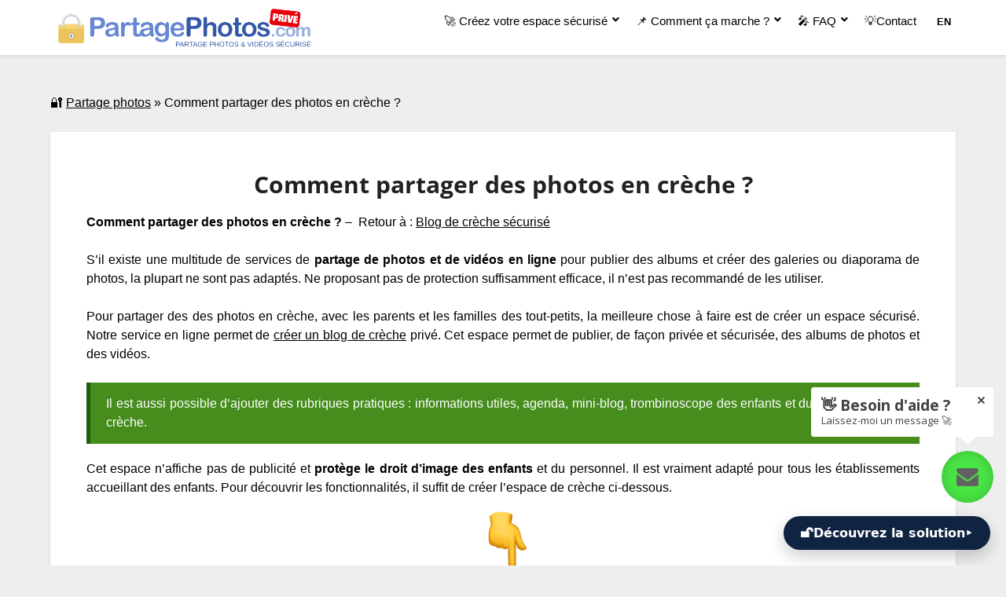

--- FILE ---
content_type: text/html; charset=UTF-8
request_url: https://www.partagephotos.com/comment-partager-des-photos-en-creche
body_size: 23595
content:
<!doctype html>
<html lang="fr-FR" prefix="og: https://ogp.me/ns#">

<head>
	<meta charset="UTF-8">
	<meta name="viewport" content="width=device-width, initial-scale=1">
	<link rel="profile" href="http://gmpg.org/xfn/11">
	
<!-- Optimisation des moteurs de recherche par Rank Math PRO - https://rankmath.com/ -->
<title>Comment partager des photos en crèche ? Partage Photo N°1</title>
<meta name="description" content="Comment partager des photos en crèche avec les parents ? Plateforme sécurisée de partage photos et vidéos privé avec les familles."/>
<meta name="robots" content="follow, index, max-snippet:-1, max-video-preview:-1, max-image-preview:large"/>
<link rel="canonical" href="https://www.partagephotos.com/comment-partager-des-photos-en-creche" />
<meta property="og:locale" content="fr_FR" />
<meta property="og:type" content="article" />
<meta property="og:title" content="Comment partager des photos en crèche ? Partage Photo N°1" />
<meta property="og:description" content="Comment partager des photos en crèche avec les parents ? Plateforme sécurisée de partage photos et vidéos privé avec les familles." />
<meta property="og:url" content="https://www.partagephotos.com/comment-partager-des-photos-en-creche" />
<meta property="og:site_name" content="Partage photos sécurisé" />
<meta property="og:updated_time" content="2025-03-11T15:05:03+01:00" />
<meta property="og:image" content="https://www.partagephotos.com/wp-content/uploads/2023/09/creer-un-blog-de-creche-securise.jpg" />
<meta property="og:image:secure_url" content="https://www.partagephotos.com/wp-content/uploads/2023/09/creer-un-blog-de-creche-securise.jpg" />
<meta property="og:image:width" content="620" />
<meta property="og:image:height" content="350" />
<meta property="og:image:alt" content="Pourquoi créer un blog de crèche sécurisé ?" />
<meta property="og:image:type" content="image/jpeg" />
<meta property="article:published_time" content="2021-07-16T10:41:33+02:00" />
<meta property="article:modified_time" content="2025-03-11T15:05:03+01:00" />
<meta name="twitter:card" content="summary_large_image" />
<meta name="twitter:title" content="Comment partager des photos en crèche ? Partage Photo N°1" />
<meta name="twitter:description" content="Comment partager des photos en crèche avec les parents ? Plateforme sécurisée de partage photos et vidéos privé avec les familles." />
<meta name="twitter:image" content="https://www.partagephotos.com/wp-content/uploads/2023/09/creer-un-blog-de-creche-securise.jpg" />
<meta name="twitter:label1" content="Temps de lecture" />
<meta name="twitter:data1" content="1 minute" />
<script type="application/ld+json" class="rank-math-schema-pro">{"@context":"https://schema.org","@graph":[{"@type":["Person","Organization"],"@id":"https://www.partagephotos.com/#person","name":"Sabrina Partagephotos.com","logo":{"@type":"ImageObject","@id":"https://www.partagephotos.com/#logo","url":"https://www.partagephotos.com/wp-content/uploads/sites/2/2024/03/cropped-partage-photos-logo-2024.png","contentUrl":"https://www.partagephotos.com/wp-content/uploads/sites/2/2024/03/cropped-partage-photos-logo-2024.png","caption":"Partage photos s\u00e9curis\u00e9","inLanguage":"fr-FR","width":"663","height":"100"},"image":{"@type":"ImageObject","@id":"https://www.partagephotos.com/#logo","url":"https://www.partagephotos.com/wp-content/uploads/sites/2/2024/03/cropped-partage-photos-logo-2024.png","contentUrl":"https://www.partagephotos.com/wp-content/uploads/sites/2/2024/03/cropped-partage-photos-logo-2024.png","caption":"Partage photos s\u00e9curis\u00e9","inLanguage":"fr-FR","width":"663","height":"100"}},{"@type":"WebSite","@id":"https://www.partagephotos.com/#website","url":"https://www.partagephotos.com","name":"Partage photos s\u00e9curis\u00e9","alternateName":"Partage de photos priv\u00e9 en ligne","publisher":{"@id":"https://www.partagephotos.com/#person"},"inLanguage":"fr-FR"},{"@type":"ImageObject","@id":"https://www.partagephotos.com/wp-content/uploads/2023/09/creer-un-blog-de-creche-securise.jpg","url":"https://www.partagephotos.com/wp-content/uploads/2023/09/creer-un-blog-de-creche-securise.jpg","width":"620","height":"350","caption":"Pourquoi cr\u00e9er un blog de cr\u00e8che s\u00e9curis\u00e9 ?","inLanguage":"fr-FR"},{"@type":"BreadcrumbList","@id":"https://www.partagephotos.com/comment-partager-des-photos-en-creche#breadcrumb","itemListElement":[{"@type":"ListItem","position":"1","item":{"@id":"https://www.partagephotos.com","name":"Partage photos"}},{"@type":"ListItem","position":"2","item":{"@id":"https://www.partagephotos.com/comment-partager-des-photos-en-creche","name":"Comment partager des photos en cr\u00e8che ?"}}]},{"@type":"WebPage","@id":"https://www.partagephotos.com/comment-partager-des-photos-en-creche#webpage","url":"https://www.partagephotos.com/comment-partager-des-photos-en-creche","name":"Comment partager des photos en cr\u00e8che ? Partage Photo N\u00b01","datePublished":"2021-07-16T10:41:33+02:00","dateModified":"2025-03-11T15:05:03+01:00","isPartOf":{"@id":"https://www.partagephotos.com/#website"},"primaryImageOfPage":{"@id":"https://www.partagephotos.com/wp-content/uploads/2023/09/creer-un-blog-de-creche-securise.jpg"},"inLanguage":"fr-FR","breadcrumb":{"@id":"https://www.partagephotos.com/comment-partager-des-photos-en-creche#breadcrumb"}},{"@type":"Person","@id":"https://www.partagephotos.com/comment-partager-des-photos-en-creche#author","name":"Sabrina - PartagePhotos.com","description":"Autrice de nombreux articles sur le blog, je vous partage les secrets et conseils avis\u00e9s sur le partage photos s\u00e9curis\u00e9.","image":{"@type":"ImageObject","@id":"https://secure.gravatar.com/avatar/2072873021f4f723633c8f482024fc8340ed14f661963075549a923493e7ba5f?s=96&amp;d=https%3A%2F%2Fwww.partagephotos.com%2Fwp-content%2Fuploads%2Fsites%2F2%2F2024%2F05%2Fsabrina-partagephotos.jpg&amp;r=g","url":"https://secure.gravatar.com/avatar/2072873021f4f723633c8f482024fc8340ed14f661963075549a923493e7ba5f?s=96&amp;d=https%3A%2F%2Fwww.partagephotos.com%2Fwp-content%2Fuploads%2Fsites%2F2%2F2024%2F05%2Fsabrina-partagephotos.jpg&amp;r=g","caption":"Sabrina - PartagePhotos.com","inLanguage":"fr-FR"},"sameAs":["https://www.partagephotos.com/"]},{"@type":"Article","headline":"Comment partager des photos en cr\u00e8che ? Partage Photo N\u00b01","keywords":"comment partager des photos en cr\u00e8che","datePublished":"2021-07-16T10:41:33+02:00","dateModified":"2025-03-11T15:05:03+01:00","author":{"@id":"https://www.partagephotos.com/comment-partager-des-photos-en-creche#author","name":"Sabrina - PartagePhotos.com"},"publisher":{"@id":"https://www.partagephotos.com/#person"},"description":"Comment partager des photos en cr\u00e8che avec les parents ? Plateforme s\u00e9curis\u00e9e de partage photos et vid\u00e9os priv\u00e9 avec les familles.","name":"Comment partager des photos en cr\u00e8che ? Partage Photo N\u00b01","@id":"https://www.partagephotos.com/comment-partager-des-photos-en-creche#richSnippet","isPartOf":{"@id":"https://www.partagephotos.com/comment-partager-des-photos-en-creche#webpage"},"image":{"@id":"https://www.partagephotos.com/wp-content/uploads/2023/09/creer-un-blog-de-creche-securise.jpg"},"inLanguage":"fr-FR","mainEntityOfPage":{"@id":"https://www.partagephotos.com/comment-partager-des-photos-en-creche#webpage"}}]}</script>
<!-- /Extension Rank Math WordPress SEO -->

<link rel='dns-prefetch' href='//use.fontawesome.com' />
<link rel="alternate" type="application/rss+xml" title="Partage photos sécurisé en ligne &raquo; Flux" href="https://www.partagephotos.com/feed" />
<link rel="alternate" type="application/rss+xml" title="Partage photos sécurisé en ligne &raquo; Flux des commentaires" href="https://www.partagephotos.com/comments/feed" />
<link rel="alternate" title="oEmbed (JSON)" type="application/json+oembed" href="https://www.partagephotos.com/wp-json/oembed/1.0/embed?url=https%3A%2F%2Fwww.partagephotos.com%2Fcomment-partager-des-photos-en-creche&#038;lang=fr" />
<link rel="alternate" title="oEmbed (XML)" type="text/xml+oembed" href="https://www.partagephotos.com/wp-json/oembed/1.0/embed?url=https%3A%2F%2Fwww.partagephotos.com%2Fcomment-partager-des-photos-en-creche&#038;format=xml&#038;lang=fr" />
    <style id="btn-discovery-call-desktop">
        @media (min-width:1025px){
            a.btn-discovery-call, .btn-discovery-call{
                left:auto !important;
                right:20px !important;
                bottom:20px !important;          /* EN BAS : bouton vert */
                padding:12px 22px !important;
                font-size:16px !important;
            }
            .btn-discovery-call .label-desktop{ display:inline !important; }
            .btn-discovery-call .label-mobile{  display:none  !important; }
        }
    </style>

<style id='wp-img-auto-sizes-contain-inline-css' type='text/css'>
img:is([sizes=auto i],[sizes^="auto," i]){contain-intrinsic-size:3000px 1500px}
/*# sourceURL=wp-img-auto-sizes-contain-inline-css */
</style>
<link rel='stylesheet' id='local-fonts-css' href='https://www.partagephotos.com/wp-content/themes/bloggist-child/assets/local-fonts.css?ver=1.0' type='text/css' media='all' />
<style id='wp-emoji-styles-inline-css' type='text/css'>

	img.wp-smiley, img.emoji {
		display: inline !important;
		border: none !important;
		box-shadow: none !important;
		height: 1em !important;
		width: 1em !important;
		margin: 0 0.07em !important;
		vertical-align: -0.1em !important;
		background: none !important;
		padding: 0 !important;
	}
/*# sourceURL=wp-emoji-styles-inline-css */
</style>
<style id='font-awesome-svg-styles-default-inline-css' type='text/css'>
.svg-inline--fa {
  display: inline-block;
  height: 1em;
  overflow: visible;
  vertical-align: -.125em;
}
/*# sourceURL=font-awesome-svg-styles-default-inline-css */
</style>
<link rel='stylesheet' id='font-awesome-svg-styles-css' href='https://www.partagephotos.com/wp-content/uploads/font-awesome/v5.15.3/css/svg-with-js.css' type='text/css' media='all' />
<style id='font-awesome-svg-styles-inline-css' type='text/css'>
   .wp-block-font-awesome-icon svg::before,
   .wp-rich-text-font-awesome-icon svg::before {content: unset;}
/*# sourceURL=font-awesome-svg-styles-inline-css */
</style>
<link rel='stylesheet' id='wp-faq-schema-jquery-ui-css' href='https://www.partagephotos.com/wp-content/plugins/faq-schema-for-pages-and-posts//css/jquery-ui.css?ver=2.0.0' type='text/css' media='all' />
<link rel='stylesheet' id='kk-star-ratings-css' href='https://www.partagephotos.com/wp-content/plugins/kk-star-ratings/src/core/public/css/kk-star-ratings.min.css?ver=5.4.10.3' type='text/css' media='all' />
<link rel='stylesheet' id='cmplz-general-css' href='https://www.partagephotos.com/wp-content/plugins/complianz-gdpr/assets/css/cookieblocker.min.css?ver=1765898713' type='text/css' media='all' />
<link rel='stylesheet' id='ez-toc-css' href='https://www.partagephotos.com/wp-content/plugins/easy-table-of-contents/assets/css/screen.min.css?ver=2.0.80' type='text/css' media='all' />
<style id='ez-toc-inline-css' type='text/css'>
div#ez-toc-container .ez-toc-title {font-size: 120%;}div#ez-toc-container .ez-toc-title {font-weight: 500;}div#ez-toc-container ul li , div#ez-toc-container ul li a {font-size: 95%;}div#ez-toc-container ul li , div#ez-toc-container ul li a {font-weight: 500;}div#ez-toc-container nav ul ul li {font-size: 90%;}.ez-toc-box-title {font-weight: bold; margin-bottom: 10px; text-align: center; text-transform: uppercase; letter-spacing: 1px; color: #666; padding-bottom: 5px;position:absolute;top:-4%;left:5%;background-color: inherit;transition: top 0.3s ease;}.ez-toc-box-title.toc-closed {top:-25%;}
.ez-toc-container-direction {direction: ltr;}.ez-toc-counter ul{counter-reset: item ;}.ez-toc-counter nav ul li a::before {content: counters(item, '.', decimal) '. ';display: inline-block;counter-increment: item;flex-grow: 0;flex-shrink: 0;margin-right: .2em; float: left; }.ez-toc-widget-direction {direction: ltr;}.ez-toc-widget-container ul{counter-reset: item ;}.ez-toc-widget-container nav ul li a::before {content: counters(item, '.', decimal) '. ';display: inline-block;counter-increment: item;flex-grow: 0;flex-shrink: 0;margin-right: .2em; float: left; }
/*# sourceURL=ez-toc-inline-css */
</style>
<link rel='stylesheet' id='font-awesome-css' href='https://www.partagephotos.com/wp-content/themes/bloggist/css/font-awesome.min.css?ver=c472279947da8fe5f76926c8e073640c' type='text/css' media='all' />
<link rel='stylesheet' id='chld_thm_cfg_parent-css' href='https://www.partagephotos.com/wp-content/themes/bloggist/style.css' type='text/css' media='all' />
<link rel='stylesheet' id='bloggist-style-css' href='https://www.partagephotos.com/wp-content/themes/bloggist-child/style.css?ver=c472279947da8fe5f76926c8e073640c' type='text/css' media='all' />
<link rel='stylesheet' id='font-awesome-official-css' href='https://use.fontawesome.com/releases/v5.15.3/css/all.css' type='text/css' media='all' integrity="sha384-SZXxX4whJ79/gErwcOYf+zWLeJdY/qpuqC4cAa9rOGUstPomtqpuNWT9wdPEn2fk" crossorigin="anonymous" />
<link rel='stylesheet' id='font-awesome-official-v4shim-css' href='https://use.fontawesome.com/releases/v5.15.3/css/v4-shims.css' type='text/css' media='all' integrity="sha384-C2B+KlPW+WkR0Ld9loR1x3cXp7asA0iGVodhCoJ4hwrWm/d9qKS59BGisq+2Y0/D" crossorigin="anonymous" />
<style id='font-awesome-official-v4shim-inline-css' type='text/css'>
@font-face {
font-family: "FontAwesome";
font-display: block;
src: url("https://use.fontawesome.com/releases/v5.15.3/webfonts/fa-brands-400.eot"),
		url("https://use.fontawesome.com/releases/v5.15.3/webfonts/fa-brands-400.eot?#iefix") format("embedded-opentype"),
		url("https://use.fontawesome.com/releases/v5.15.3/webfonts/fa-brands-400.woff2") format("woff2"),
		url("https://use.fontawesome.com/releases/v5.15.3/webfonts/fa-brands-400.woff") format("woff"),
		url("https://use.fontawesome.com/releases/v5.15.3/webfonts/fa-brands-400.ttf") format("truetype"),
		url("https://use.fontawesome.com/releases/v5.15.3/webfonts/fa-brands-400.svg#fontawesome") format("svg");
}

@font-face {
font-family: "FontAwesome";
font-display: block;
src: url("https://use.fontawesome.com/releases/v5.15.3/webfonts/fa-solid-900.eot"),
		url("https://use.fontawesome.com/releases/v5.15.3/webfonts/fa-solid-900.eot?#iefix") format("embedded-opentype"),
		url("https://use.fontawesome.com/releases/v5.15.3/webfonts/fa-solid-900.woff2") format("woff2"),
		url("https://use.fontawesome.com/releases/v5.15.3/webfonts/fa-solid-900.woff") format("woff"),
		url("https://use.fontawesome.com/releases/v5.15.3/webfonts/fa-solid-900.ttf") format("truetype"),
		url("https://use.fontawesome.com/releases/v5.15.3/webfonts/fa-solid-900.svg#fontawesome") format("svg");
}

@font-face {
font-family: "FontAwesome";
font-display: block;
src: url("https://use.fontawesome.com/releases/v5.15.3/webfonts/fa-regular-400.eot"),
		url("https://use.fontawesome.com/releases/v5.15.3/webfonts/fa-regular-400.eot?#iefix") format("embedded-opentype"),
		url("https://use.fontawesome.com/releases/v5.15.3/webfonts/fa-regular-400.woff2") format("woff2"),
		url("https://use.fontawesome.com/releases/v5.15.3/webfonts/fa-regular-400.woff") format("woff"),
		url("https://use.fontawesome.com/releases/v5.15.3/webfonts/fa-regular-400.ttf") format("truetype"),
		url("https://use.fontawesome.com/releases/v5.15.3/webfonts/fa-regular-400.svg#fontawesome") format("svg");
unicode-range: U+F004-F005,U+F007,U+F017,U+F022,U+F024,U+F02E,U+F03E,U+F044,U+F057-F059,U+F06E,U+F070,U+F075,U+F07B-F07C,U+F080,U+F086,U+F089,U+F094,U+F09D,U+F0A0,U+F0A4-F0A7,U+F0C5,U+F0C7-F0C8,U+F0E0,U+F0EB,U+F0F3,U+F0F8,U+F0FE,U+F111,U+F118-F11A,U+F11C,U+F133,U+F144,U+F146,U+F14A,U+F14D-F14E,U+F150-F152,U+F15B-F15C,U+F164-F165,U+F185-F186,U+F191-F192,U+F1AD,U+F1C1-F1C9,U+F1CD,U+F1D8,U+F1E3,U+F1EA,U+F1F6,U+F1F9,U+F20A,U+F247-F249,U+F24D,U+F254-F25B,U+F25D,U+F267,U+F271-F274,U+F279,U+F28B,U+F28D,U+F2B5-F2B6,U+F2B9,U+F2BB,U+F2BD,U+F2C1-F2C2,U+F2D0,U+F2D2,U+F2DC,U+F2ED,U+F328,U+F358-F35B,U+F3A5,U+F3D1,U+F410,U+F4AD;
}
/*# sourceURL=font-awesome-official-v4shim-inline-css */
</style>
<script type="text/javascript" src="https://www.partagephotos.com/wp-includes/js/jquery/jquery.min.js?ver=3.7.1" id="jquery-core-js"></script>
<script type="text/javascript" src="https://www.partagephotos.com/wp-includes/js/jquery/jquery-migrate.min.js?ver=3.4.1" id="jquery-migrate-js"></script>
<link rel="https://api.w.org/" href="https://www.partagephotos.com/wp-json/" /><link rel="alternate" title="JSON" type="application/json" href="https://www.partagephotos.com/wp-json/wp/v2/pages/2904" /><link rel="EditURI" type="application/rsd+xml" title="RSD" href="https://www.partagephotos.com/xmlrpc.php?rsd" />

<link rel='shortlink' href='https://www.partagephotos.com/?p=2904' />
<script type="application/ld+json">{
    "@context": "https://schema.org/",
    "@type": "CreativeWorkSeries",
    "name": "Comment partager des photos en crèche ?",
    "aggregateRating": {
        "@type": "AggregateRating",
        "ratingValue": "4.6",
        "bestRating": "5",
        "ratingCount": "10"
    }
}</script><!-- Analytics by WP Statistics - https://wp-statistics.com -->
  <link rel="preload" as="font" type="font/woff2"
        href="https://www.partagephotos.com/wp-content/themes/bloggist-child/assets/fonts/open-sans-v44-latin-regular.woff2"
        crossorigin>

		<style type="text/css">
		body, .site, .swidgets-wrap h3, .post-data-text { background: ; }
		.site-title a, .site-description { color: ; }
		.sheader { background-color:  !important; }
		.main-navigation ul li a, .main-navigation ul li .sub-arrow, .super-menu .toggle-mobile-menu,.toggle-mobile-menu:before, .mobile-menu-active .smenu-hide { color: ; }
		#smobile-menu.show .main-navigation ul ul.children.active, #smobile-menu.show .main-navigation ul ul.sub-menu.active, #smobile-menu.show .main-navigation ul li, .smenu-hide.toggle-mobile-menu.menu-toggle, #smobile-menu.show .main-navigation ul li, .primary-menu ul li ul.children li, .primary-menu ul li ul.sub-menu li, .primary-menu .pmenu, .super-menu { border-color: ; border-bottom-color: ; }
		#secondary .widget h3, #secondary .widget h3 a, #secondary .widget h4, #secondary .widget h1, #secondary .widget h2, #secondary .widget h5, #secondary .widget h6, #secondary .widget h4 a { color: ; }
		#secondary .widget a, #secondary a, #secondary .widget li a , #secondary span.sub-arrow{ color: ; }
		#secondary, #secondary .widget, #secondary .widget p, #secondary .widget li, .widget time.rpwe-time.published { color: ; }
		#secondary .swidgets-wrap, #secondary .widget ul li, .featured-sidebar .search-field { border-color: ; }
		.site-info, .footer-column-three input.search-submit, .footer-column-three p, .footer-column-three li, .footer-column-three td, .footer-column-three th, .footer-column-three caption { color: #0a0a0a; }
		.footer-column-three h3, .footer-column-three h4, .footer-column-three h5, .footer-column-three h6, .footer-column-three h1, .footer-column-three h2, .footer-column-three h4, .footer-column-three h3 a { color: #0071b2; }
		.footer-column-three a, .footer-column-three li a, .footer-column-three .widget a, .footer-column-three .sub-arrow { color: #f4ab00; }
		.footer-column-three h3:after { background: #0a0a0a; }
		.site-info, .widget ul li, .footer-column-three input.search-field, .footer-column-three input.search-submit { border-color: #0a0a0a; }
		.site-footer { background-color: #ffffff; }
		.content-wrapper h2.entry-title a, .content-wrapper h2.entry-title a:hover, .content-wrapper h2.entry-title a:active, .content-wrapper h2.entry-title a:focus, .archive .page-header h1, .blogposts-list h2 a, .blogposts-list h2 a:hover, .blogposts-list h2 a:active, .search-results h1.page-title { color: ; }
		.blogposts-list .post-data-text, .blogposts-list .post-data-text a, .content-wrapper .post-data-text *{ color: ; }
		.blogposts-list p { color: ; }
		.page-numbers li a, .blogposts-list .blogpost-button { background: ; }
		.page-numbers li a, .blogposts-list .blogpost-button, span.page-numbers.dots, .page-numbers.current, .page-numbers li a:hover { color: ; }
		.archive .page-header h1, .search-results h1.page-title, .blogposts-list.fbox, span.page-numbers.dots, .page-numbers li a, .page-numbers.current { border-color: ; }
		.blogposts-list .post-data-divider { background: ; }
		.page .comments-area .comment-author, .page .comments-area .comment-author a, .page .comments-area .comments-title, .page .content-area h1, .page .content-area h2, .page .content-area h3, .page .content-area h4, .page .content-area h5, .page .content-area h6, .page .content-area th, .single  .comments-area .comment-author, .single .comments-area .comment-author a, .single .comments-area .comments-title, .single .content-area h1, .single .content-area h2, .single .content-area h3, .single .content-area h4, .single .content-area h5, .single .content-area h6, .single .content-area th, .search-no-results h1, .error404 h1 { color: ; }
		.single .post-data-text, .page .post-data-text, .page .post-data-text a, .single .post-data-text a, .comments-area .comment-meta .comment-metadata a, .single .post-data-text * { color: ; }
		.page .content-area p, .page article, .page .content-area table, .page .content-area dd, .page .content-area dt, .page .content-area address, .page .content-area .entry-content, .page .content-area li, .page .content-area ol, .single .content-area p, .single article, .single .content-area table, .single .content-area dd, .single .content-area dt, .single .content-area address, .single .entry-content, .single .content-area li, .single .content-area ol, .search-no-results .page-content p { color: ; }
		.single .entry-content a, .page .entry-content a, .comment-content a, .comments-area .reply a, .logged-in-as a, .comments-area .comment-respond a { color: ; }
		.comments-area p.form-submit input { background: ; }
		.error404 .page-content p, .error404 input.search-submit, .search-no-results input.search-submit { color: ; }
		.page .comments-area, .page article.fbox, .page article tr, .page .comments-area ol.comment-list ol.children li, .page .comments-area ol.comment-list .comment, .single .comments-area, .single article.fbox, .single article tr, .comments-area ol.comment-list ol.children li, .comments-area ol.comment-list .comment, .error404 main#main, .error404 .search-form label, .search-no-results .search-form label, .error404 input.search-submit, .search-no-results input.search-submit, .error404 main#main, .search-no-results section.fbox.no-results.not-found{ border-color: ; }
		.single .post-data-divider, .page .post-data-divider { background: ; }
		.single .comments-area p.form-submit input, .page .comments-area p.form-submit input { color: ; }
		.bottom-header-wrapper { padding-top: px; }
		.bottom-header-wrapper { padding-bottom: px; }
		.bottom-header-wrapper { background: ; }
		.bottom-header-wrapper *{ color: ; }
		.header-widget a, .header-widget li a, .header-widget i.fa { color: ; }
		.header-widget, .header-widget p, .header-widget li, .header-widget .textwidget { color: ; }
		.header-widget .widget-title, .header-widget h1, .header-widget h3, .header-widget h2, .header-widget h4, .header-widget h5, .header-widget h6{ color: ; }
		.header-widget.swidgets-wrap, .header-widget ul li, .header-widget .search-field { border-color: ; }
		.bottom-header-title, .bottom-header-paragraph{ color: ; }

		#secondary .widget-title-lines:after, #secondary .widget-title-lines:before { background: ; }


		.header-widgets-wrapper .swidgets-wrap{ background: ; }
		.top-nav-wrapper, .primary-menu .pmenu, .super-menu, #smobile-menu, .primary-menu ul li ul.children, .primary-menu ul li ul.sub-menu { background-color: ; }
		#secondary .widget li, #secondary input.search-field, #secondary div#calendar_wrap, #secondary .tagcloud, #secondary .textwidget{ background: ; }
		#secondary .swidget { border-color: ; }
		.archive article.fbox, .search-results article.fbox, .blog article.fbox { background: ; }


		.comments-area, .single article.fbox, .page article.fbox { background: ; }
		</style>
		<style type="text/css">


	.site-title a,
	.site-description,
	.logofont {
		color: #000000;
	}

	
	https://www.partagephotos.com/wp-content/uploads/2025/02/cropped-cropped-bandeau.jpg"
			.site-title a,
		.site-description {
			color: #000000;
		}
	</style>
<link rel="icon" href="https://www.partagephotos.com/wp-content/uploads/2019/05/cropped-favicon-1-32x32.png" sizes="32x32" />
<link rel="icon" href="https://www.partagephotos.com/wp-content/uploads/2019/05/cropped-favicon-1-192x192.png" sizes="192x192" />
<link rel="apple-touch-icon" href="https://www.partagephotos.com/wp-content/uploads/2019/05/cropped-favicon-1-180x180.png" />
<meta name="msapplication-TileImage" content="https://www.partagephotos.com/wp-content/uploads/2019/05/cropped-favicon-1-270x270.png" />
		<style type="text/css" id="wp-custom-css">
			/* =======================
MENU FR EN LANGUES
=========================*/
header nav a[href$="/en/"],
header nav a[href$=".com/"]:not(.custom-logo-link) {
  font-weight: 600;
  font-size: 13px;
  padding: 4px 6px;
}

html[lang="fr-FR"] header nav a[href$=".com/"]:not(.custom-logo-link) {
  display: none;
}

html[lang="en-US"] header nav a[href$="/en/"] {
  display: none;
}




/* =======================
WIDGET ARGUMENTS HOMEPAGE
=========================*/
.faq-left h2 {
  color: #2f477d;
  font-size: 20px;   /* ← MODIFIE CETTE VALEUR */
  line-height: 1.3; /* optionnel, pour aérer */
}


.arguments-homepage{
  padding:40px 32px 24px;
  box-sizing:border-box;
}

.arguments-homepage section{
  margin-bottom:26px;
}

.arguments-homepage section:last-child{
  margin-bottom:0;
}

.arguments-homepage h2{
  margin-top:0;
}

.faq-layout {
  display: flex;
  gap: 40px;
  align-items: flex-start;
}

.faq-left {
  flex: 1;
}

.faq-left h2 {
  color: #2f477d;
}

.faq-right {
  width: 340px;
}

.faq-right img {
  width: 299px;
  height: 373px;
  max-width: none;
  display: block;
	padding-top: 20px;
}

/* MOBILE */
@media (max-width: 900px) {

  .faq-layout {
    flex-direction: column;
    align-items: center;
  }
	
	 .bloc-blanc.arguments-homepage {
    padding-left: 16px !important;
    padding-right: 16px !important;
  }

.faq-right {
  width: auto;
  max-width: 100%;
  margin-top: 0;
  display: flex;
  justify-content: center;
}


.faq-right img {
  width: auto;
  height: auto;
  max-width: 299px;
  max-height: 373px;
	padding-top: 0;
}
}

.faq-spacer {
  height: 10px;
  background: #f2f2f2;
  width: 100%;
}
.bloc-blanc.arguments-homepage {
  padding-top: 40px !important;
  padding-bottom: 24px !important;
}

@media (max-width: 900px) {

  .faq-layout {
    flex-direction: column;
    align-items: center;
    max-width: 100%;
    box-sizing: border-box;
		
  }

  .bloc-blanc.arguments-homepage {
    padding-left: 16px !important;
    padding-right: 16px !important;
    overflow-x: hidden;
  }

  .faq-right {
    width: auto;
    max-width: 100%;
    margin-top: 0;
    display: flex;
    justify-content: center;
    box-sizing: border-box;
  }

  .faq-right img {
    width: auto;
    height: auto;
    max-width: 299px;
    max-height: 373px;
    padding-top: 0;
    display: block;
  }
}
@media (max-width: 900px) {
  .arguments-homepage section:last-child {
    margin-bottom: 8px;
  }
}
@media (max-width: 900px) {
  .faq-right {
    width: 100%;
    display: flex;
    justify-content: center;
    align-items: center;
  }
}


/* ==============================
TABLEAU – CLONE STYLE CENTRE-DE-LOISIRS
============================== */

.luxury-table {
    width: 100%;
    border-collapse: separate;
    border-spacing: 0;
    font-family: "Inter", "Segoe UI", Arial, sans-serif;
    font-size: 16px;
    background: #ffffff;
    border-radius: 14px;
    overflow: hidden;
    box-shadow: 0 8px 28px rgba(0,0,0,0.08);
}

/* ===== HEADERS ===== */
.luxury-table th {
    padding: 16px 18px;
    font-size: 18px;
    font-weight: 700;
    color: #ffffff;
    text-align: left;
    border: none;
}

/* COLONNE GAUCHE – BLEU */
.luxury-table th:first-child {
    background: linear-gradient(135deg, #1d3557, #457b9d);
}

/* COLONNE DROITE – ROUGE */
.luxury-table th:last-child {
    background: linear-gradient(135deg, #8b0000, #ff4d4d);
}

/* ===== CELLULES ===== */
.luxury-table td {
    padding: 16px 18px;
    color: #1d1d1d;
    background: #ffffff;
    border-bottom: 1px solid #e6eef7;
    vertical-align: middle;

    /* CORRECTION DÉFINITIVE TEXTE */
    text-align: left;
    white-space: normal;
    letter-spacing: normal;
    word-spacing: normal;
    line-height: 1.55;
}

/* Texte colonne gauche plus marqué */
.luxury-table td:first-child {
    font-weight: 600;
}

/* Alternance bleu très clair */
.luxury-table tbody tr:nth-child(even) td {
    background: #f4f8fd;
}

/* Hover doux */
.luxury-table tbody tr:hover td {
    background: #e8f1ff;
}

/* ===== SÉCURITÉ WORDPRESS (p injectés) ===== */
.luxury-table td p {
    margin: 0;
    padding: 0;
    display: inline;
}

/* ===== MOBILE ===== */
@media (max-width: 768px) {
    .luxury-table {
        min-width: 720px;
    }

    .luxury-table th,
    .luxury-table td {
        padding: 12px 10px;
        font-size: 15px;
        white-space: nowrap;
    }
}

/* ==============================
FIN TABLEAU
============================== */









/* ========================
FOND TITRE FAQ
============================ */
.ui-accordion-header {
    background-color: #d64339 !important; /* Rouge */
    color: #ffffff !important;            /* Texte blanc */
}

/* Garde le texte interne du header en blanc */
.ui-accordion-header * {
    color: #ffffff !important;
}




/* =========================
TAILLE TITRES LAST POST SUR MOBILE
============================ */
@media (max-width:1024px){
  h2.entry-title a {
      font-size: 15px !important;
      line-height: 1.3 !important;
      display: block !important;
  }
}





/* =========================
SUPPRESSION ESPACE SOUS 3 WIDGETS SUR MOBILE ET DESKTOP
============================ */
@media (min-width:1025px){
  .header-widgets-three {
      margin-bottom: 14px !important;
  }
}

@media (max-width:1024px){
  .header-widgets-three:not(:last-child){
      margin-bottom: 10px !important;
  }
  .header-widgets-three:last-child{
      margin-bottom: 25px !important;
  }
}
@media (max-width:1024px){
  .header-widgets-three:nth-child(3) {
      padding-bottom: 20px !important;
  }
}
@media (max-width:1024px){

  .bloc-blanc {
      padding-bottom: 12px !important;
      margin-bottom: 12px !important;
  }

  .bloc-blanc p:last-child {
      margin-bottom: 4px !important;
  }

  .bloc-blanc img {
      margin-top: 2px !important;
      margin-bottom: 0px !important;
  }
}







/* =========================
TEXTE BLANCS 3 WIDGETS JUSTIFY + FOND VERT
============================ */
.header-widgets-three * {
    text-align: justify !important;
}

/* Fond vert sur les widgets */
.header-widgets-three > div,
.header-widgets-three section {
    background-color: #374f8c !important;
    border-radius: 8px !important; /* Optionnel : coins arrondis */
}

/* Texte blanc partout */
.header-widgets-three p,
.header-widgets-three span,
.header-widgets-three div,
.header-widgets-three strong,
.header-widgets-three *:not(a) {
    color: #ffffff !important;
    -webkit-text-fill-color: #ffffff !important; /* Pour Safari */
}

/* Liens en blanc aussi (optionnel) */
.header-widgets-three a {
    color: #ffffff !important;
    -webkit-text-fill-color: #ffffff !important;
    text-decoration: underline !important;
}


/* =========================
RÉDUIRE TAILLE TITRE H1 SUR MOBILE
========================= */
@media (max-width: 768px) {
  h1 {
    font-size: 14px !important;
    text-align: left !important;
  }
  
  .entry-title {
    font-size: 14px !important;
    text-align: left !important;
  }
  
  .post-title {
    font-size: 14px !important;
    text-align: left !important;
  }
  
  h2 {
    color: blue !important;
    font-size: 16px !important;
  }
}
/* =========================
RESSERVER ESPACE ENTRE FIL ARIANE ET HEADER SUR MOBILE
========================= */
@media (max-width: 768px) {
  #primary {
    padding-top: 0 !important;
    margin-top: -30px;
  }
  
  .featured-content {
    margin-top: 0;
  }
}

/* =========================
AJOUT ESPACE SOUS PHOTO SUR MOBILE
========================= */
@media (max-width: 768px) {
  img {
    margin-bottom: 20px;
  }
}


/* =========================
SUPPRIMER BOUTON JAUNE SUR LAST POST HOMEPAGE
========================= */
.blogpost-button {
  display: none !important;
  visibility: hidden !important;
  opacity: 0 !important;
  pointer-events: none !important;
  position: absolute !important;
  left: -9999px !important;
}



/* =========================
RESSERRER L'ESPACE VERTICAL ENTRE LES LAST POSTS SUR LA HOME
========================= */
article.posts-entry.blogposts-list,
article.posts-entry.fbox.blogposts-list {
  margin-bottom: 18px !important;   /* essaie 12–24px selon ton goût */
}

/* =========================
JUSTIFIER TEXTE ARTICLE
========================= */
article.posts-entry.blogposts-list .entry-content,
article.posts-entry.fbox.blogposts-list .entry-content,
article.posts-entry .content-wrapper p {
  text-align: justify !important;
}

/* =========================
   DÉPLACER LIVECHAT LIME TALK VERS LE HAUT SUR DESKTOP
   ========================= */
@media (min-width: 1025px) {
  /* Sélecteurs possibles pour Lime Talk */
  div[id*="limetalk"],
  iframe[src*="limetalk"],
  .limetalk-widget,
  .limetalk-chat,
  div[style*="position: fixed"][style*="bottom"],
  iframe[style*="position: fixed"][style*="bottom"] {
    bottom: 60px !important;  /* Déplace vers le haut - ajustez selon besoin */
  }
}


/* =========================
   BOUTON RÉSERVER UN APPEL
   ========================= */

/* Base (mobile-first) — appliqué sur TOUTES les pages par défaut */
a.btn-discovery-call,
.btn-discovery-call{
  position: fixed !important;
  left: 12px !important;          /* à gauche */
  right: 96px !important;         /* réserve la place de la photo à droite */
  bottom: 30px !important;        /* aligne avec la photo du chat */
  z-index: 2147483647 !important;

  display: inline-flex !important;
  align-items: center; gap: .55rem;
  padding: 10px 14px !important;
  font: 600 15px/1.2 system-ui,-apple-system,Segoe UI,Roboto,Arial,sans-serif !important;

  background:#102341; color:#fff !important;
  border-radius: 30px; border:0 !important;
  text-decoration:none !important; white-space:nowrap !important;
  overflow: hidden; text-overflow: ellipsis;
  box-shadow:0 8px 20px rgba(0,0,0,.2);
  -webkit-transform: translateZ(0); -webkit-backface-visibility: hidden;
}
a.btn-discovery-call:hover,
.btn-discovery-call:hover{ background:#25973e; transform: translateY(-1px); }

/* Libellés (mobile par défaut) */
.btn-discovery-call .label-desktop{ display: none !important; }
.btn-discovery-call .label-mobile{  display: inline !important; }

/* Desktop (≥1025px) — overrides */
@media (min-width:1025px){
  a.btn-discovery-call,
  .btn-discovery-call{
    left: auto !important;
    right: 20px !important;        /* à droite */
    bottom: 20px !important;       /* 🔄 TRÈS BAS : en dessous du LiveChat */
    padding: 12px 22px !important;
    font-size: 16px !important;
  }
  .btn-discovery-call .label-desktop{ display: inline !important; }
  .btn-discovery-call .label-mobile{  display: none !important; }
}



/* =========================
COULEURS ET STYLES BLOCKQUOTE
========================= */

/* Bloc : fond + bordure */
.entry-content blockquote,
blockquote{
  background:#478d1e !important;              /* gris foncé */
  border-left:5px solid #1a6207 !important;   /* orange */
  padding:15px 20px !important;
  margin:20px 0 !important;
  isolation:isolate !important;               /* évite les blends parasites */
}

.entry-content blockquote,
.entry-content blockquote p,
.entry-content blockquote * ,
blockquote,
blockquote p,
blockquote *{
  color:#ffffff !important;
  -webkit-text-fill-color:#ffffff !important; /* Safari/WebKit */
  opacity:1 !important;
  font-style:normal !important;
  text-shadow:none !important;
  mix-blend-mode:normal !important;
  filter:none !important;
}

/* Liens dans le blockquote */
.entry-content blockquote a,
blockquote a{
  color:#ffffff !important;
  -webkit-text-fill-color:#ffffff !important;
  text-decoration:underline;
}

/* Citation / source un peu plus clair */
.entry-content blockquote cite,
blockquote cite{
  color:#eeeeee !important;
  -webkit-text-fill-color:#eeeeee !important;
  font-style:italic !important;
}

/* Neutraliser éventuels pseudo-éléments décoratifs du thème */
.entry-content blockquote::before,
.entry-content blockquote::after,
blockquote::before,
blockquote::after{
  content:none !important;
  display:none !important;
}




.bottom-header-wrapper img { width: 100%; }


/* ==========================
COULEURS STYLE DE LA FOIRE AUX QUESTIONS 
============================*/
.wp-faq-schema-wrap.wp-faq-schema-accordion {
    background-color: #f5f5f5; /* Remplacez avec la couleur désirée */
    padding: 15px; /* Pour un meilleur rendu */
    border-radius: 5px; /* Coins arrondis */
}

.rpwwt-post-excerpt {
    font-size: 13px;
    color: #a9a9a9;
}

.header-widgets-three * {
    text-align: center !important;
}
.header-widgets-three .header-widget p:last-of-type {
    margin-bottom: 0;
    color: #000000;
}


.entry-meta { display:none !important; }


/* Texte header mobile */
@media (max-width: 767px) {
.bottom-header-title {
font-size:16px !important;
}
}

@media (max-width: 767px) {
.bottom-header-paragraph {
font-size: 15px !important;
}
}

/* Taille image bannière */
@media (max-width: 757px) {
  .bottom-header-wrapper img {
    width: 100%;
    height: 150px;
  }
}





/* =========================
A VERIFIER ???
========================= */

.custom-twitter-embed {
  width: 30%;
	height: 40%;
  margin: 0 auto;
}
.footer-column-wrapper {
display:none !important;
}
.home .footer-column-wrapper {
    display: block !important;
}

.wp-image-5260 { animation: moveTopDown 1s infinite;
}

/* =========================
ANIMATION EMOJI DE LA MAIN
========================= */
@keyframes moveTopDown {
0% { transform: translateY(0);
}
50% { transform: translateY(-10px);
}
100% { transform: translateY(0);
}
}	

.colorful-table {
    width: 100%;
    border-collapse: collapse;
}
.colorful-table th {
    background-color: #0f6b01;
    color: white;
}
.colorful-table td, .colorful-table th {
    border: 1px solid #ddd;
    padding: 8px;
}
.colorful-table tr:nth-child(even) {
    background-color: #f2f2f2;
}
.colorful-table tr:hover {
    background-color: #ddd !important;
}

.bottom-header-wrapper img { width: 100%; }
	

	
/* ==========================
SUPRESSION ESPACE SOUS IFRAME
============================ */
@media only screen and (max-width: 600px) {
.site-main .entry-content iframe
{
    height: 230vw;
    overflow: hidden;
  }

.site .content-wrap .so-widget-sow-editor .textwidget iframe
{
    height: 230vw;
    overflow: hidden;
  }
}


/* =========================
TAILLE DU LOGO SUR MOBILE
============================ */
@media (max-width: 1023px) {
  a.custom-logo-link {
    max-width: 80%;
  }
}

/* ========================
 🎯 CTA #1 – Bas d'article ========================= */

.cta-container {
  background: #f9f9f9;               /* Fond clair */
  border: 2px solid #28a745;         /* Bordure verte */
  padding: 30px 20px;                /* Espacement interne vertical/horizontal */
  border-radius: 10px;               /* Bords arrondis */
  text-align: center;                /* Centrage du texte */
  max-width: 700px;                  /* Largeur max */
  margin: 40px auto;                 /* Centrage horizontal avec marge verticale */
  box-sizing: border-box;            /* Inclure padding dans la largeur */
}

.cta-titre {
  font-size: 1.4rem;                 /* Taille du titre */
  font-weight: 600;                  /* Gras semi */
  margin-bottom: 15px;               /* Marge en dessous */
  color: #333;                      /* Couleur texte sombre */
}

.cta-texte {
  font-size: 1rem;                   /* Taille texte */
  margin-bottom: 25px;               /* Marge en dessous */
  color: #222;                      /* Couleur texte */
  line-height: 1.5;                  /* Hauteur de ligne */
}

.cta-bouton {
  background-color: #28a745;         /* Fond vert */
  color: #fff;                      /* Texte blanc */
  font-weight: bold;                 /* Gras */
  padding: 16px 28px;                /* Espacement interne */
  border-radius: 8px;                /* Bords arrondis */
  display: inline-flex;              /* Bouton en flex inline */
  align-items: center;               /* Centrage vertical */
  justify-content: center;           /* Centrage horizontal */
  text-decoration: none;             /* Pas de soulignement */
  font-size: 1.4rem;                 /* Taille texte bouton */
  transition: background-color 0.3s ease; /* Transition couleur hover */
}

.cta-bouton:hover {
  background-color: #218838;         /* Vert foncé au hover */
}

.cta-bouton .emoji {
  margin-right: 10px;                /* Espace entre emoji et texte */
  font-size: 1.4em;                  /* Taille emoji */
  line-height: 1;
  vertical-align: middle;            /* Aligne verticalement */
}

@media (max-width: 500px) {
  .cta-titre {
    font-size: 1.2rem;
  }

  .cta-bouton {
    font-size: 1.2rem;
    padding: 14px 22px;
  }

  .cta-bouton .emoji {
    font-size: 1.2em;
  }
}


/* ========================
 🟩 CTA #2 – Haut d'article =========================== */

.cta-banner {
  max-width: 700px;                  /* Largeur max */
  height: 150px;                    /* Hauteur fixe */
  background-color: #f9f9f9;        /* Fond clair */
  border: 2px solid #28a745;        /* Bordure verte */
  border-radius: 10px;              /* Bords arrondis */
  margin: 30px auto;                /* Centrage horizontal */
  display: flex;                    /* Flexbox */
  align-items: center;              /* Centre verticalement */
  justify-content: center;          /* Centre horizontalement */
  box-sizing: border-box;           /* Inclure padding dans la taille */
  padding: 0 20px;                  /* Espacement horizontal */
}

.cta-banner-link {
  display: flex;
  align-items: center;
  justify-content: space-between;   /* Espace entre texte et bouton */
  gap: 20px;                       /* Espacement entre éléments */
  text-decoration: none;            /* Pas de soulignement */
  width: 100%;
  flex-wrap: wrap;                 /* Wrap sur mobile */
}

.cta-banner-text {
  font-size: 1.1rem;
  font-weight: 600;
  color: #222;
  flex: 1 1 auto;
  text-align: left;
}

.cta-banner-button {
  background-color: #28a745;
  color: white;
  font-size: 1.1rem;
  font-weight: bold;
  padding: 14px 22px;
  border-radius: 6px;
  white-space: nowrap;
  display: flex;
  align-items: center;
  gap: 8px;
}

.cta-banner-button::before {
  content: "✅";                  /* Emoji avant texte */
  font-size: 1.2em;
}

@media (max-width: 600px) {
  .cta-banner {
    flex-direction: column;
    height: auto;
    padding: 20px;
  }

  .cta-banner-link {
    flex-direction: column;
    align-items: center;
    text-align: center;
  }

  .cta-banner-text {
    font-size: 1rem;
    text-align: center;
  }

  .cta-banner-button {
    margin-top: 12px;
    font-size: 1rem;
  }
}

/* ======================
CTA SIDEBAR
========================= */
.private-cta-box{
  background:#fff;
  border:1px solid #28a745;
  border-radius:8px;
  padding:15px 15px 6px;   /* ✅ réduit padding bas à 6px */
  margin:18px 0;
  text-align:center;
  box-sizing:border-box;
}
.private-cta-title{
  font-size:1.1rem;
  font-weight:600;
  margin:0 0 12px;
  color:#333;
}

/* STYLE DU BOUTON */
.private-cta-button{
  display:inline-flex;
  align-items:center;
  justify-content:center;
  background:#28a745;
  color:#fff !important;
  font-weight:700;
  font-size:1rem;
  text-decoration:none;
  padding:10px 22px;
  border-radius:8px;
  transition:background .3s;
  margin:0 0 4px;          /* ✅ juste 4px au bas */
}
.private-cta-button:hover{ background:#218838 }


/* Couleurs et style du CTA */

.private-cta-label{
  display:block;
  line-height:1.2;
  text-align:center;
  transform:translateY(1px);
  color:#ffffff !important;
  -webkit-text-fill-color:#ffffff !important;
  font-weight:700;
}

.private-cta-label *,
.private-cta-label strong,
.private-cta-label em{
  color:#ffffff !important;
  -webkit-text-fill-color:#ffffff !important;
}

a.private-cta,
a.private-cta:link,
a.private-cta:visited,
a.private-cta:hover,
a.private-cta:active,
a.cta-bouton,
a.cta-bouton:link,
a.cta-bouton:visited,
a.cta-bouton:hover,
a.cta-bouton:active,
a.cta-bouton *,
button.private-cta,
button.private-cta *{
  color:#ffffff !important;
  -webkit-text-fill-color:#ffffff !important;
  text-decoration:none !important;
}

.private-cta-label svg,
.private-cta-label svg *{ fill:#ffffff !important; }

@media (max-width:768px){
  .private-cta-title{ font-size:1rem }
  .private-cta-button{ font-size:.95rem; padding:9px 20px }
}
@media (max-width:480px){
  .private-cta-title{ font-size:.95rem }
  .private-cta-button{ font-size:.9rem; padding:8px 18px }
}



/* =============================
EXTRAIT DESCRIPTION LAST POSTS EN  NOIR
================================
 */
.posts-entry .entry-content,
.posts-entry .entry-content p,
.posts-entry .entry-summary,
.latest-news .latest-news__text,
.widget_latest_posts .latest-news__text {
  color:#000 !important;
}

/* =========================
Liens dans ces extraits = même couleur (héritée) 
=========================
*/
.posts-entry .entry-content a,
.latest-news .latest-news__text a { color:inherit !important; }


/* ===========================
LAST POST TITRES RESSERRES
============================== */
.posts-entry .entry-header h2.entry-title,
.posts-entry .entry-header h2.entry-title a,
.blogposts-list .entry-header h2.entry-title,
.blogposts-list .entry-header h2.entry-title a {
  line-height: 1.15 !important;
}

@media (max-width: 768px) {
  .posts-entry .entry-header h2.entry-title,
  .posts-entry .entry-header h2.entry-title a,
  .blogposts-list .entry-header h2.entry-title,
  .blogposts-list .entry-header h2.entry-title a {
    line-height: 1.1 !important;
  }
}

/* =========================
Couleur lien dans la tagline
============================ */

.bottom-header-paragraph a {
  color: #FFD700; /* jaune emoji */
  text-decoration: underline; /* optionnel */
}

.bottom-header-paragraph a:hover {
  color: #FFC107; /* jaune plus foncé au survol */
}


/* =================
WIDGET FOND BLANC ACCES DEMO 
=================*/

.bloc-blanc {
  background: #fff;
  padding: 0px 20px 20px 20px;
  margin: -15px 0 10px 0;
  box-shadow: 0 2px 6px rgba(0,0,0,0.1);
  border-radius: 4px;
}



/* =================
WIDGET FOND BLANC PHRASE PLUS PETITE SUR MOBILE 
=================*/
@media (max-width: 768px) {
    .bloc-blanc p:first-child {
        font-size: 0.95rem !important;
        line-height: 1.2;
    }
}

/* Pour les très petits écrans */
@media (max-width: 480px) {
    .bloc-blanc p:first-child {
        font-size: 0.8rem !important;
    }
}


/* =================
REDUIT ESPACE LES H2 SUR MOBILE 
================= */

@media (max-width: 768px) {
  h2 {
    line-height: 1.2 !important; /* réduit l'espace entre les lignes */
  }
}


/* =================
AJOUT D'UNE ANCRE VERS LE FOOTER DEPUIS LIEN TEXTE 
================= */
html{scroll-behavior:smooth;}
#colophon{scroll-margin-top:100px;}
@media (max-width:768px){ #colophon{scroll-margin-top:130px;} }





/* 
========================
TEXTE BLOCKQUOTE BLANC SUR MOBILE
======================== */

@media (max-width:768px){
  body.page blockquote,
  body.page blockquote * {
    color:#fff !important;
    -webkit-text-fill-color:#fff !important;
    text-shadow:none !important;
    mix-blend-mode:normal !important;
  }
}








/* =========================
   HAUTEUR ET STYLE DU BANDEAU
   ========================= */
/* Variables pour contrôler les hauteurs */
:root {
  --banner-height-desktop: 250px;
  --banner-height-mobile: 100px; /* Réduit de 180px à 140px */
}
/* =========================
   DESKTOP - FONCTIONNE DÉJÀ
   ========================= */
@media (min-width: 769px) {
  .bottom-header-wrapper {
    height: var(--banner-height-desktop) !important;
    min-height: var(--banner-height-desktop) !important;
    max-height: var(--banner-height-desktop) !important;
    overflow: hidden !important;
    display: flex !important;
    align-items: center !important;
    justify-content: center !important;
    flex-direction: column !important;
  }
  .bottom-header-wrapper > div {
    display: flex !important;
    flex-direction: column !important;
    align-items: center !important;
    justify-content: center !important;
    height: 100% !important;
    text-align: center !important;
  }
  .bottom-header-wrapper .bottom-header-title,
  .bottom-header-wrapper .bottom-header-paragraph,
  .bottom-header-wrapper h1,
  .bottom-header-wrapper h2,
  .bottom-header-wrapper p {
    text-align: center !important;
    margin: 10px auto !important;
  }
  .bottom-header-wrapper img {
    height: auto !important;
    max-height: calc(var(--banner-height-desktop) - 40px) !important;
    object-fit: cover !important;
  }
}
/* =========================
   MOBILE - SOLUTION SIMPLE
   ========================= */
@media (max-width: 768px) {
  .bottom-header-wrapper {
    /* Hauteur contrôlable */
    height: var(--banner-height-mobile) !important;
    min-height: var(--banner-height-mobile) !important;
    
    /* Position relative pour contenir l'image */
    position: relative !important;
    overflow: hidden !important;
    
    /* Padding pour centrer dans 100px de hauteur */
    padding: 25px 20px 25px 20px !important;
    box-sizing: border-box !important;
    text-align: center !important;
  }
  /* Image de fond */
  .bottom-header-wrapper img {
    position: absolute !important;
    top: 0 !important;
    left: 0 !important;
    width: 100% !important;
    height: 100% !important;
    object-fit: cover !important;
    z-index: 1 !important;
  }
  /* Conteneur de texte */
  .bottom-header-wrapper > div {
    position: relative !important;
    z-index: 2 !important;
  }
  /* Styles du texte */
  .bottom-header-wrapper .bottom-header-title {
    color: white !important;
    text-shadow: 2px 2px 4px rgba(0,0,0,0.8) !important;
    font-size: 16px !important;
    font-weight: bold !important;
    margin: 0 0 5px 0 !important;
    white-space: nowrap !important;
  }
  .bottom-header-wrapper .bottom-header-paragraph {
    color: white !important;
    text-shadow: 1px 1px 2px rgba(0,0,0,0.8) !important;
    font-size: 11px !important;
    line-height: 1.2 !important;
    width: 85% !important;
    margin: 0 auto !important;
    max-height: 28px !important;
    overflow: hidden !important;
  }
}

		</style>
		
    <!-- LimeTalk Live Chat -->
    <script type="text/javascript">
      var limetalk = (function () {
        var lc = document.createElement("script");
        lc.type = "text/javascript";
        lc.async = true;
        lc.src  = "https://www.limetalk.com/livechat/070cbe7a5d9a9f75f9bac19dbba22d05";
        document.getElementsByTagName("head")[0].appendChild(lc);
        var fnr = function(fn) { var l = limetalk; if (!l.readyList) { l.ready(fn); } else { l.rl = l.rl || []; l.rl.push(fn); } };
        fnr.ready = fnr; return fnr;
      })();
    </script>



<style id='global-styles-inline-css' type='text/css'>
:root{--wp--preset--aspect-ratio--square: 1;--wp--preset--aspect-ratio--4-3: 4/3;--wp--preset--aspect-ratio--3-4: 3/4;--wp--preset--aspect-ratio--3-2: 3/2;--wp--preset--aspect-ratio--2-3: 2/3;--wp--preset--aspect-ratio--16-9: 16/9;--wp--preset--aspect-ratio--9-16: 9/16;--wp--preset--color--black: #000000;--wp--preset--color--cyan-bluish-gray: #abb8c3;--wp--preset--color--white: #ffffff;--wp--preset--color--pale-pink: #f78da7;--wp--preset--color--vivid-red: #cf2e2e;--wp--preset--color--luminous-vivid-orange: #ff6900;--wp--preset--color--luminous-vivid-amber: #fcb900;--wp--preset--color--light-green-cyan: #7bdcb5;--wp--preset--color--vivid-green-cyan: #00d084;--wp--preset--color--pale-cyan-blue: #8ed1fc;--wp--preset--color--vivid-cyan-blue: #0693e3;--wp--preset--color--vivid-purple: #9b51e0;--wp--preset--gradient--vivid-cyan-blue-to-vivid-purple: linear-gradient(135deg,rgb(6,147,227) 0%,rgb(155,81,224) 100%);--wp--preset--gradient--light-green-cyan-to-vivid-green-cyan: linear-gradient(135deg,rgb(122,220,180) 0%,rgb(0,208,130) 100%);--wp--preset--gradient--luminous-vivid-amber-to-luminous-vivid-orange: linear-gradient(135deg,rgb(252,185,0) 0%,rgb(255,105,0) 100%);--wp--preset--gradient--luminous-vivid-orange-to-vivid-red: linear-gradient(135deg,rgb(255,105,0) 0%,rgb(207,46,46) 100%);--wp--preset--gradient--very-light-gray-to-cyan-bluish-gray: linear-gradient(135deg,rgb(238,238,238) 0%,rgb(169,184,195) 100%);--wp--preset--gradient--cool-to-warm-spectrum: linear-gradient(135deg,rgb(74,234,220) 0%,rgb(151,120,209) 20%,rgb(207,42,186) 40%,rgb(238,44,130) 60%,rgb(251,105,98) 80%,rgb(254,248,76) 100%);--wp--preset--gradient--blush-light-purple: linear-gradient(135deg,rgb(255,206,236) 0%,rgb(152,150,240) 100%);--wp--preset--gradient--blush-bordeaux: linear-gradient(135deg,rgb(254,205,165) 0%,rgb(254,45,45) 50%,rgb(107,0,62) 100%);--wp--preset--gradient--luminous-dusk: linear-gradient(135deg,rgb(255,203,112) 0%,rgb(199,81,192) 50%,rgb(65,88,208) 100%);--wp--preset--gradient--pale-ocean: linear-gradient(135deg,rgb(255,245,203) 0%,rgb(182,227,212) 50%,rgb(51,167,181) 100%);--wp--preset--gradient--electric-grass: linear-gradient(135deg,rgb(202,248,128) 0%,rgb(113,206,126) 100%);--wp--preset--gradient--midnight: linear-gradient(135deg,rgb(2,3,129) 0%,rgb(40,116,252) 100%);--wp--preset--font-size--small: 13px;--wp--preset--font-size--medium: 20px;--wp--preset--font-size--large: 36px;--wp--preset--font-size--x-large: 42px;--wp--preset--spacing--20: 0.44rem;--wp--preset--spacing--30: 0.67rem;--wp--preset--spacing--40: 1rem;--wp--preset--spacing--50: 1.5rem;--wp--preset--spacing--60: 2.25rem;--wp--preset--spacing--70: 3.38rem;--wp--preset--spacing--80: 5.06rem;--wp--preset--shadow--natural: 6px 6px 9px rgba(0, 0, 0, 0.2);--wp--preset--shadow--deep: 12px 12px 50px rgba(0, 0, 0, 0.4);--wp--preset--shadow--sharp: 6px 6px 0px rgba(0, 0, 0, 0.2);--wp--preset--shadow--outlined: 6px 6px 0px -3px rgb(255, 255, 255), 6px 6px rgb(0, 0, 0);--wp--preset--shadow--crisp: 6px 6px 0px rgb(0, 0, 0);}:where(.is-layout-flex){gap: 0.5em;}:where(.is-layout-grid){gap: 0.5em;}body .is-layout-flex{display: flex;}.is-layout-flex{flex-wrap: wrap;align-items: center;}.is-layout-flex > :is(*, div){margin: 0;}body .is-layout-grid{display: grid;}.is-layout-grid > :is(*, div){margin: 0;}:where(.wp-block-columns.is-layout-flex){gap: 2em;}:where(.wp-block-columns.is-layout-grid){gap: 2em;}:where(.wp-block-post-template.is-layout-flex){gap: 1.25em;}:where(.wp-block-post-template.is-layout-grid){gap: 1.25em;}.has-black-color{color: var(--wp--preset--color--black) !important;}.has-cyan-bluish-gray-color{color: var(--wp--preset--color--cyan-bluish-gray) !important;}.has-white-color{color: var(--wp--preset--color--white) !important;}.has-pale-pink-color{color: var(--wp--preset--color--pale-pink) !important;}.has-vivid-red-color{color: var(--wp--preset--color--vivid-red) !important;}.has-luminous-vivid-orange-color{color: var(--wp--preset--color--luminous-vivid-orange) !important;}.has-luminous-vivid-amber-color{color: var(--wp--preset--color--luminous-vivid-amber) !important;}.has-light-green-cyan-color{color: var(--wp--preset--color--light-green-cyan) !important;}.has-vivid-green-cyan-color{color: var(--wp--preset--color--vivid-green-cyan) !important;}.has-pale-cyan-blue-color{color: var(--wp--preset--color--pale-cyan-blue) !important;}.has-vivid-cyan-blue-color{color: var(--wp--preset--color--vivid-cyan-blue) !important;}.has-vivid-purple-color{color: var(--wp--preset--color--vivid-purple) !important;}.has-black-background-color{background-color: var(--wp--preset--color--black) !important;}.has-cyan-bluish-gray-background-color{background-color: var(--wp--preset--color--cyan-bluish-gray) !important;}.has-white-background-color{background-color: var(--wp--preset--color--white) !important;}.has-pale-pink-background-color{background-color: var(--wp--preset--color--pale-pink) !important;}.has-vivid-red-background-color{background-color: var(--wp--preset--color--vivid-red) !important;}.has-luminous-vivid-orange-background-color{background-color: var(--wp--preset--color--luminous-vivid-orange) !important;}.has-luminous-vivid-amber-background-color{background-color: var(--wp--preset--color--luminous-vivid-amber) !important;}.has-light-green-cyan-background-color{background-color: var(--wp--preset--color--light-green-cyan) !important;}.has-vivid-green-cyan-background-color{background-color: var(--wp--preset--color--vivid-green-cyan) !important;}.has-pale-cyan-blue-background-color{background-color: var(--wp--preset--color--pale-cyan-blue) !important;}.has-vivid-cyan-blue-background-color{background-color: var(--wp--preset--color--vivid-cyan-blue) !important;}.has-vivid-purple-background-color{background-color: var(--wp--preset--color--vivid-purple) !important;}.has-black-border-color{border-color: var(--wp--preset--color--black) !important;}.has-cyan-bluish-gray-border-color{border-color: var(--wp--preset--color--cyan-bluish-gray) !important;}.has-white-border-color{border-color: var(--wp--preset--color--white) !important;}.has-pale-pink-border-color{border-color: var(--wp--preset--color--pale-pink) !important;}.has-vivid-red-border-color{border-color: var(--wp--preset--color--vivid-red) !important;}.has-luminous-vivid-orange-border-color{border-color: var(--wp--preset--color--luminous-vivid-orange) !important;}.has-luminous-vivid-amber-border-color{border-color: var(--wp--preset--color--luminous-vivid-amber) !important;}.has-light-green-cyan-border-color{border-color: var(--wp--preset--color--light-green-cyan) !important;}.has-vivid-green-cyan-border-color{border-color: var(--wp--preset--color--vivid-green-cyan) !important;}.has-pale-cyan-blue-border-color{border-color: var(--wp--preset--color--pale-cyan-blue) !important;}.has-vivid-cyan-blue-border-color{border-color: var(--wp--preset--color--vivid-cyan-blue) !important;}.has-vivid-purple-border-color{border-color: var(--wp--preset--color--vivid-purple) !important;}.has-vivid-cyan-blue-to-vivid-purple-gradient-background{background: var(--wp--preset--gradient--vivid-cyan-blue-to-vivid-purple) !important;}.has-light-green-cyan-to-vivid-green-cyan-gradient-background{background: var(--wp--preset--gradient--light-green-cyan-to-vivid-green-cyan) !important;}.has-luminous-vivid-amber-to-luminous-vivid-orange-gradient-background{background: var(--wp--preset--gradient--luminous-vivid-amber-to-luminous-vivid-orange) !important;}.has-luminous-vivid-orange-to-vivid-red-gradient-background{background: var(--wp--preset--gradient--luminous-vivid-orange-to-vivid-red) !important;}.has-very-light-gray-to-cyan-bluish-gray-gradient-background{background: var(--wp--preset--gradient--very-light-gray-to-cyan-bluish-gray) !important;}.has-cool-to-warm-spectrum-gradient-background{background: var(--wp--preset--gradient--cool-to-warm-spectrum) !important;}.has-blush-light-purple-gradient-background{background: var(--wp--preset--gradient--blush-light-purple) !important;}.has-blush-bordeaux-gradient-background{background: var(--wp--preset--gradient--blush-bordeaux) !important;}.has-luminous-dusk-gradient-background{background: var(--wp--preset--gradient--luminous-dusk) !important;}.has-pale-ocean-gradient-background{background: var(--wp--preset--gradient--pale-ocean) !important;}.has-electric-grass-gradient-background{background: var(--wp--preset--gradient--electric-grass) !important;}.has-midnight-gradient-background{background: var(--wp--preset--gradient--midnight) !important;}.has-small-font-size{font-size: var(--wp--preset--font-size--small) !important;}.has-medium-font-size{font-size: var(--wp--preset--font-size--medium) !important;}.has-large-font-size{font-size: var(--wp--preset--font-size--large) !important;}.has-x-large-font-size{font-size: var(--wp--preset--font-size--x-large) !important;}
/*# sourceURL=global-styles-inline-css */
</style>
<meta name="generator" content="WP Rocket 3.20.3" data-wpr-features="wpr_host_fonts_locally wpr_desktop" /></head>

<body class="wp-singular page-template page-template-page-templates page-template-full-width page-template-page-templatesfull-width-php page page-id-2904 wp-custom-logo wp-theme-bloggist wp-child-theme-bloggist-child header-image">
<a href="https://www.partagephotos.com/plateforme-de-partage-photos-securise-en-ligne" class="btn-discovery-call" target="_blank" rel="noopener noreferrer" style="position:fixed;left:12px;right:96px;bottom:30px;z-index:2147483647;display:inline-flex;align-items:center;gap:.55rem;padding:10px 14px;font-weight:600;font-size:15px;line-height:1.2;background:#102341;color:#fff;border:0;border-radius:30px;text-decoration:none;white-space:nowrap;overflow:hidden;text-overflow:ellipsis;box-shadow:0 8px 20px rgba(0,0,0,.2);-webkit-transform:translateZ(0);-webkit-backface-visibility:hidden;">🔓 <span class="label-mobile" style="display:inline">Découvrez la solution</span><span class="label-desktop" style="display:none">Découvrez la solution</span> ‣</a>  <!-- ✅ important pour injecter le bouton -->

	<div data-rocket-location-hash="54257ff4dc2eb7aae68fa23eb5f11e06" id="page" class="site">

		<header data-rocket-location-hash="81e41adb111925a18218e311441e8753" id="masthead" class="sheader site-header clearfix">
			<nav id="primary-site-navigation" class="primary-menu main-navigation clearfix">

				<a href="#" id="pull" class="smenu-hide toggle-mobile-menu menu-toggle" aria-controls="secondary-menu" aria-expanded="false">
					Menu				</a>

				<div class="top-nav-wrapper">
					<div data-rocket-location-hash="59eade6720df97ad2f540a4213c0e793" class="content-wrap">
						<div class="logo-container">
							<a href="https://www.partagephotos.com/" class="custom-logo-link" rel="home"><img width="663" height="100" src="https://www.partagephotos.com/wp-content/uploads/2024/03/cropped-partage-photos-logo-2024.png" class="custom-logo" alt="Partage de photos sécurisé en ligne" decoding="async" fetchpriority="high" srcset="https://www.partagephotos.com/wp-content/uploads/2024/03/cropped-partage-photos-logo-2024.png 663w, https://www.partagephotos.com/wp-content/uploads/2024/03/cropped-partage-photos-logo-2024-300x45.png 300w, https://www.partagephotos.com/wp-content/uploads/2024/03/cropped-partage-photos-logo-2024-398x60.png 398w" sizes="(max-width: 663px) 100vw, 663px" /></a>						</div>

						<div class="center-main-menu">
							<div class="menu-header-container"><ul id="primary-menu" class="pmenu"><li id="menu-item-10" class="menu-item menu-item-type-custom menu-item-object-custom menu-item-has-children menu-item-10"><a href="https://www.partagephotos.com/espace-securise">🚀 Créez votre espace sécurisé</a>
<ul class="sub-menu">
	<li id="menu-item-4641" class="menu-item menu-item-type-custom menu-item-object-custom menu-item-4641"><a href="https://www.partagephotos.com/partage-photos-familial-securise">⚽️ Pour une Famille</a></li>
	<li id="menu-item-186" class="menu-item menu-item-type-custom menu-item-object-custom menu-item-186"><a href="https://www.partagephotos.com/partage-securise-de-photos-de-mariage">💍 Pour un Mariage</a></li>
	<li id="menu-item-202" class="menu-item menu-item-type-custom menu-item-object-custom menu-item-202"><a href="https://www.partagephotos.com/partage-securise-de-photos-de-voyage">✈️ Pour un Voyage</a></li>
	<li id="menu-item-232" class="menu-item menu-item-type-custom menu-item-object-custom menu-item-232"><a href="https://www.partagephotos.com/partage-securise-de-photos-de-bebe">👶🏼 Pour un Bébé</a></li>
	<li id="menu-item-484" class="menu-item menu-item-type-custom menu-item-object-custom menu-item-484"><a href="https://www.partagephotos.com/partage-photo-expat-application-securisee">🏞 Pour des Expats</a></li>
	<li id="menu-item-1002" class="menu-item menu-item-type-custom menu-item-object-custom menu-item-1002"><a href="https://www.partagephotos.com/blog-ehpad">👵🏻 Pour un Ehpad</a></li>
	<li id="menu-item-1108" class="menu-item menu-item-type-custom menu-item-object-custom menu-item-1108"><a href="https://www.partagephotos.com/blog-de-foyer-de-vie-partage-photo-securise">👫 Pour un Foyer de vie</a></li>
	<li id="menu-item-1956" class="menu-item menu-item-type-custom menu-item-object-custom menu-item-1956"><a href="https://www.partagephotos.com/blog-alsh-photo-video-prive">🚸 Pour un Alsh</a></li>
	<li id="menu-item-493" class="menu-item menu-item-type-custom menu-item-object-custom menu-item-493"><a href="https://www.partagephotos.com/blog-de-creche-securise-pour-les-familles">🍼 Pour une Crèche</a></li>
	<li id="menu-item-456" class="menu-item menu-item-type-custom menu-item-object-custom menu-item-456"><a href="https://www.partagephotos.com/plateforme-de-partage-photos-securise-en-ligne">🔐 Pour d&rsquo;autres Photos</a></li>
</ul>
</li>
<li id="menu-item-66" class="menu-item menu-item-type-custom menu-item-object-custom menu-item-has-children menu-item-66"><a href="https://www.partagephotos.com/espace-photos-videos-prive/comment-ca-marche.html">📌 Comment ça marche ?</a>
<ul class="sub-menu">
	<li id="menu-item-5473" class="menu-item menu-item-type-custom menu-item-object-custom menu-item-5473"><a href="https://www.partagephotos.com/partage-photo-prive-en-ligne">❓ Sans inscription pour vos invités ?</a></li>
	<li id="menu-item-6717" class="menu-item menu-item-type-custom menu-item-object-custom menu-item-6717"><a href="https://www.partagephotos.com/galerie-photos-collaborative">❓ Un espace photos à plusieurs</a></li>
	<li id="menu-item-4838" class="menu-item menu-item-type-custom menu-item-object-custom menu-item-4838"><a href="https://www.partagephotos.com/comment-creer-un-album-partage">❓ Comment créer un album partagé ?</a></li>
</ul>
</li>
<li id="menu-item-2724" class="menu-item menu-item-type-custom menu-item-object-custom menu-item-has-children menu-item-2724"><a href="https://www.partagephotos.com/cloud-photo-prive-foire-aux-questions">🎤 FAQ</a>
<ul class="sub-menu">
	<li id="menu-item-1243" class="menu-item menu-item-type-custom menu-item-object-custom menu-item-1243"><a href="https://www.partagephotos.com/espace-photos-videos-prive/site-de-partage-photo-securise-francais.html">🔐 Est-ce vraiment privé ?</a></li>
	<li id="menu-item-4092" class="menu-item menu-item-type-custom menu-item-object-custom menu-item-4092"><a href="https://www.partagephotos.com/comment-partager-des-photos">✅ Comment partager des photos ?</a></li>
	<li id="menu-item-348" class="menu-item menu-item-type-custom menu-item-object-custom menu-item-348"><a href="https://www.partagephotos.com/espace-photos-videos-prive/partage-photo-prive-collaboratif-entre-amis.html">👫 Invités &#038; contributeurs</a></li>
	<li id="menu-item-3846" class="menu-item menu-item-type-custom menu-item-object-custom menu-item-3846"><a href="https://www.partagephotos.com/partage-photo-securise/10-solutions-de-partage-photos-en-ligne.html">📍 Quels avantages ?</a></li>
</ul>
</li>
<li id="menu-item-11" class="menu-item menu-item-type-custom menu-item-object-custom menu-item-11"><a href="https://www.partagephotos.com/contact">💡Contact</a></li>
<li id="menu-item-7219" class="menu-item menu-item-type-custom menu-item-object-custom menu-item-7219"><a href="https://www.partagephotos.com/en/">EN</a></li>
</ul></div>						</div>
					</div>
				</div>
			</nav>

			<div data-rocket-location-hash="477b8f57b8c3b51a5d1efb37e41e835a" class="super-menu clearfix">
				<div class="super-menu-inner">
					<a href="#" id="pull" class="toggle-mobile-menu menu-toggle" aria-controls="secondary-menu" aria-expanded="false">
						<a href="https://www.partagephotos.com/" class="custom-logo-link" rel="home"><img width="663" height="100" src="https://www.partagephotos.com/wp-content/uploads/2024/03/cropped-partage-photos-logo-2024.png" class="custom-logo" alt="Partage de photos sécurisé en ligne" decoding="async" srcset="https://www.partagephotos.com/wp-content/uploads/2024/03/cropped-partage-photos-logo-2024.png 663w, https://www.partagephotos.com/wp-content/uploads/2024/03/cropped-partage-photos-logo-2024-300x45.png 300w, https://www.partagephotos.com/wp-content/uploads/2024/03/cropped-partage-photos-logo-2024-398x60.png 398w" sizes="(max-width: 663px) 100vw, 663px" /></a>					</a>
				</div>
			</div>
			<div data-rocket-location-hash="63a15f8c788c1ad7bebbe42dbff8c835" id="mobile-menu-overlay"></div>
		</header>

							
		<div data-rocket-location-hash="cc6d40b3c8ce0916ce83b8ddc6d0d49a" class="content-wrap">
			




												</div>


		<div data-rocket-location-hash="bc995946bc081d6eb20680d0632fc26a" id="content" class="site-content clearfix">
			<div data-rocket-location-hash="4a399ee6a11a2db21788552693673f49" class="content-wrap">

	<div id="primary" class="featured-content fullwidth-page-template content-area">
		<main id="main" class="site-main">

		
<nav aria-label="breadcrumbs" class="rank-math-breadcrumb"><p><span class="label">🔐</span> <a href="https://www.partagephotos.com">Partage photos</a><span class="separator"> &raquo; </span><span class="last">Comment partager des photos en crèche ?</span></p></nav>




<article id="post-2904" class="posts-entry fbox post-2904 page type-page status-publish has-post-thumbnail hentry">
	<header class="entry-header">
		<h1 class="entry-title">Comment partager des photos en crèche ?</h1>	</header><!-- .entry-header -->

	<div class="entry-content">
		<p style="text-align: justify;"><b><span style="caret-color: #999999;">Comment partager des photos en crèche ? </span></b>&#8211;  Retour à : <span style="text-decoration: underline;"><a href="https://www.partagephotos.com/blog-de-creche-securise-pour-les-familles"><span style="text-decoration: underline;">Blog de crèche sécurisé</span></a></span></p>
<p style="text-align: justify;">S&rsquo;il existe une multitude de services de <strong>partage de photos et de vidéos en ligne</strong> pour publier des albums et créer des galeries ou diaporama de photos, la plupart ne sont pas adaptés. Ne proposant pas de protection suffisamment efficace, il n&rsquo;est pas recommandé de les utiliser.</p>
<p style="text-align: justify;">Pour partager des des photos en crèche, avec les parents et les familles des tout-petits, la meilleure chose à faire est de créer un espace sécurisé. Notre service en ligne permet de <a href="https://www.partagephotos.com/comment-partager-des-photos-en-creche">créer un blog de crèche</a> privé. Cet espace permet de publier, de façon privée et sécurisée, des albums de photos et des vidéos.</p>
<blockquote>
<p style="text-align: justify;">Il est aussi possible d&rsquo;ajouter des rubriques pratiques : informations utiles, agenda, mini-blog, trombinoscope des enfants et du personnel de la crèche.</p>
</blockquote>
<p style="text-align: justify;">Cet espace n&rsquo;affiche pas de publicité et <strong>protège le droit d&rsquo;image des enfants</strong> et du personnel. Il est vraiment adapté pour tous les établissements accueillant des enfants. Pour découvrir les fonctionnalités, il suffit de créer l&rsquo;espace de crèche ci-dessous.</p>
<p><img loading="lazy" decoding="async" class="size-full wp-image-5260 aligncenter" src="https://www.partagephotos.com/wp-content/uploads/2025/02/partage-photos-securise-gratuit.png" alt="Créer un espace de partage photos privé" width="76" height="76" title="Comment partager des photos en crèche ?" srcset="https://www.partagephotos.com/wp-content/uploads/2025/02/partage-photos-securise-gratuit.png 76w, https://www.partagephotos.com/wp-content/uploads/2025/02/partage-photos-securise-gratuit-60x60.png 60w" sizes="auto, (max-width: 76px) 100vw, 76px" /></p>
<p><center><iframe loading="lazy" title="Partage photos privé pour une crèche" src="https://www.fammies.com/mb/blog-de-creche-securise?ForcedTracker=PARTAGEPHOTOS-FAQ-BLOG-CRECHE" width="100%" height="1260" frameborder="0"><span data-mce-type="bookmark" style="display: inline-block; width: 0px; overflow: hidden; line-height: 0;" class="mce_SELRES_start">﻿</span></iframe></center></p>
<p style="text-align: justify;">Si vous êtes à la recherche d&rsquo;une plateforme de blog de crèche privé, vous êtes au bon endroit. Vous le savez sûrement, les réseaux sociaux ne sont pas adaptés (<span style="text-decoration: underline;"><span style="color: #3366ff;"><a style="color: #3366ff; text-decoration: underline;" href="https://lexpansion.lexpress.fr/high-tech/facebook-les-donnees-de-500-millions-de-comptes-mises-en-ligne-doit-on-s-inquieter_2148195.html" target="_blank" rel="noopener">Lire article</a></span></span>) pour partager des photos d&rsquo;enfants. Quoi de mieux qu&rsquo;un service en Français pour créer un espace de partage privé pour une crèche ?</p>
<p><img loading="lazy" decoding="async" class="aligncenter wp-image-563 size-full" title="Comment partager des photos en crèche ?" src="https://www.partagephotos.com/wp-content/uploads/2019/10/partage-photo-blog-creche-securise.jpg" alt="Comment partager des photos en crèche ?" width="650" height="574" srcset="https://www.partagephotos.com/wp-content/uploads/2019/10/partage-photo-blog-creche-securise.jpg 650w, https://www.partagephotos.com/wp-content/uploads/2019/10/partage-photo-blog-creche-securise-300x265.jpg 300w" sizes="auto, (max-width: 650px) 100vw, 650px" /></p>
<hr />
<h4>Autres questions à propos de : Comment partager des photos en crèche ?</h4>
<ul>
<li>Comment partager des photos en crèche avec les parents avec mot de passe ?</li>
<li>Liste de logiciels ou applications pour partager des photos d&rsquo;enfants en crèche</li>
<li>Plateforme de blogs pour création d&rsquo;un espace photo pour une crèche</li>
<li>Site photos privé pour crèche</li>
<li>Comment publier un album photos pour une micro-crèche</li>
<li>Espace photo vidéo sécurisé pour accueil de crèche</li>
<li>Exemple de crèche en ligne avec accès photo sécurisé</li>
<li>Nous voulons partager des photos de notre crèche privée</li>
<li>Faut-il une autorisation des parents pour photos d&rsquo;une crèche publique ?</li>
</ul>


<div class="kk-star-ratings kksr-auto kksr-align-left kksr-valign-bottom"
    data-payload='{&quot;align&quot;:&quot;left&quot;,&quot;id&quot;:&quot;2904&quot;,&quot;slug&quot;:&quot;default&quot;,&quot;valign&quot;:&quot;bottom&quot;,&quot;ignore&quot;:&quot;&quot;,&quot;reference&quot;:&quot;auto&quot;,&quot;class&quot;:&quot;&quot;,&quot;count&quot;:&quot;10&quot;,&quot;legendonly&quot;:&quot;&quot;,&quot;readonly&quot;:&quot;&quot;,&quot;score&quot;:&quot;4.6&quot;,&quot;starsonly&quot;:&quot;&quot;,&quot;best&quot;:&quot;5&quot;,&quot;gap&quot;:&quot;0&quot;,&quot;greet&quot;:&quot;Donnez une note ?&quot;,&quot;legend&quot;:&quot;Merci 🙏&quot;,&quot;size&quot;:&quot;24&quot;,&quot;title&quot;:&quot;Comment partager des photos en crèche ?&quot;,&quot;width&quot;:&quot;110.4&quot;,&quot;_legend&quot;:&quot;Merci 🙏&quot;,&quot;font_factor&quot;:&quot;1.25&quot;}'>
            
<div class="kksr-stars">
    
<div class="kksr-stars-inactive">
            <div class="kksr-star" data-star="1" style="padding-right: 0px">
            

<div class="kksr-icon" style="width: 24px; height: 24px;"></div>
        </div>
            <div class="kksr-star" data-star="2" style="padding-right: 0px">
            

<div class="kksr-icon" style="width: 24px; height: 24px;"></div>
        </div>
            <div class="kksr-star" data-star="3" style="padding-right: 0px">
            

<div class="kksr-icon" style="width: 24px; height: 24px;"></div>
        </div>
            <div class="kksr-star" data-star="4" style="padding-right: 0px">
            

<div class="kksr-icon" style="width: 24px; height: 24px;"></div>
        </div>
            <div class="kksr-star" data-star="5" style="padding-right: 0px">
            

<div class="kksr-icon" style="width: 24px; height: 24px;"></div>
        </div>
    </div>
    
<div class="kksr-stars-active" style="width: 110.4px;">
            <div class="kksr-star" style="padding-right: 0px">
            

<div class="kksr-icon" style="width: 24px; height: 24px;"></div>
        </div>
            <div class="kksr-star" style="padding-right: 0px">
            

<div class="kksr-icon" style="width: 24px; height: 24px;"></div>
        </div>
            <div class="kksr-star" style="padding-right: 0px">
            

<div class="kksr-icon" style="width: 24px; height: 24px;"></div>
        </div>
            <div class="kksr-star" style="padding-right: 0px">
            

<div class="kksr-icon" style="width: 24px; height: 24px;"></div>
        </div>
            <div class="kksr-star" style="padding-right: 0px">
            

<div class="kksr-icon" style="width: 24px; height: 24px;"></div>
        </div>
    </div>
</div>
                

<div class="kksr-legend" style="font-size: 19.2px;">
            Merci 🙏    </div>
    </div>

			</div><!-- .entry-content -->
</article><!-- #post-2904 -->

		</main><!-- #main -->
	</div><!-- #primary -->

</div>
</div><!-- #content -->



	<div data-rocket-location-hash="39d92a336fe905aa9223b2725cef1198" class="content-wrap">
		<section data-rocket-location-hash="413c11fe6809242002744867e2a198e0" id="sow-editor-13" class="widget_sow-editor"><div
			
			class="so-widget-sow-editor so-widget-sow-editor-base"
			
		>
<div class="siteorigin-widget-tinymce textwidget">
	<div style="background-color: white; padding: 20px; border-radius: 5px;">
<h3 style="text-align: center;">Votre espace photos 100% privé 🔐 en 2 min !</h3>
<p style="text-align: center;">Profitez d'une alternative sécurisée et RGPD aux réseaux sociaux.</p>
<p><img loading="lazy" decoding="async" class="size-full wp-image-5260 aligncenter" src="https://www.partagephotos.com/wp-content/uploads/2025/02/partage-photos-securise-gratuit.png" alt="Créer un espace de partage photos privé" width="76" height="76" srcset="https://www.partagephotos.com/wp-content/uploads/2025/02/partage-photos-securise-gratuit.png 76w, https://www.partagephotos.com/wp-content/uploads/2025/02/partage-photos-securise-gratuit-60x60.png 60w" sizes="auto, (max-width: 76px) 100vw, 76px" /></p>
<p><center><iframe loading="lazy" title="Partage photos familial privé" src="https://www.fammies.com/mb/partage-photo-familial?ForcedTracker=PARTAGEPHOTOS-IFRAME-FOOTER" width="100%" height="1260" frameborder="0"></iframe></center></p>
</div>
<p>&nbsp;</p>
<p style="text-align: center;"><strong>💡 </strong><a title="Foire aux questions de Partagephotos.com" href="https://www.partagephotos.com/cloud-photo-prive-foire-aux-questions" target="_blank" rel="noopener">Foire aux questions de Partagephotos.com</a>, plateforme de partage sécurisé en ligne</p>
</div>
</div></section>				
	</div>
</div>


<footer data-rocket-location-hash="32b26977bf745ed38922fce1e20f7e62" id="colophon" class="site-footer clearfix">

	<div class="content-wrap">
					<div data-rocket-location-hash="cfdd1bbcde08191b45db9ed4a7e1b72b" class="footer-column-wrapper">
				<div class="footer-column-three footer-column-left">
					<section id="sow-editor-6" class="fbox widget widget_sow-editor"><div
			
			class="so-widget-sow-editor so-widget-sow-editor-base"
			
		>
<div class="siteorigin-widget-tinymce textwidget">
	<h2 style="text-align: justify;">Qu'est ce qu'une plateforme de partage photos sécurisé ?</h2>
<p style="text-align: justify;">Plateforme de partage de photos sécurisé gratuite pour partager en ligne grâce à un <a title="espace de partage photos privé en ligne" href="https://www.partagephotos.com/plateforme-de-partage-photos-securise-en-ligne" target="_blank" rel="noopener">espace de partage photos privé en ligne</a>, de créer un album photos et publier des vidéos en toute sécurité afin de les partager avec vos contacts sélectionnés.</p>
<p style="text-align: justify;">Profitez d'un espace de stockage photos illimité, clé en main, pour uploader vos albums photos, et aussi vos vidéos sans publicité, sans utilisation de vos données, sans risque que vos publications soient visibles par des personnes non désirées.</p>
<p style="text-align: justify;">Nous proposons un stockage de photos illimité (payant sans durée minimale) sans avoir à synchroniser, pour partager vos plus belles photos avec celles et ceux que vous aimez.</p>
<p style="text-align: justify;">Vous vous demandez quel est le meilleur site pour partager des photos, et si les réseaux sociaux sont encore fiables pour partager vos photos ? Partagephotos.com vous apportera des réponses à ces questions.</p>
<p style="text-align: justify;">En attendant, vous pouvez tout à fait essayer notre plateforme de partage sécurisé pour publier vos albums photos et vos vidéos en ligne.</p>
<p style="text-align: justify;">Vos publications seront privées, uniquement accessibles et visibles par vous et vos invités.</p>
<blockquote>
<p>Appuyez ci-dessous pour créer votre espace privé.</p>
</blockquote>
<p><a href="https://www.partagephotos.com/plateforme-de-partage-photos-securise-en-ligne" target="_blank" rel="noopener"><img loading="lazy" decoding="async" class="alignnone wp-image-31 size-full" title="Partage photos sécurisé en ligne" src="https://www.partagephotos.com/wp-content/uploads/2019/05/tablette-partagephotos.com_.jpg" alt="Partage photos sécurisé en ligne" width="700" height="901" srcset="https://www.partagephotos.com/wp-content/uploads/2019/05/tablette-partagephotos.com_.jpg 700w, https://www.partagephotos.com/wp-content/uploads/2019/05/tablette-partagephotos.com_-233x300.jpg 233w" sizes="auto, (max-width: 700px) 100vw, 700px" /></a></p>
<p>Parmi les meilleurs sites de partage de photos entre amis &amp; photos de famille. Vous pouvez publier une photo, créer une galerie de photos, partager des vidéos longues ou mettre des photos en ligne dans un diaporama privé.</p>
</div>
</div></section><section id="sow-editor-20" class="fbox widget widget_sow-editor"><div
			
			class="so-widget-sow-editor so-widget-sow-editor-base"
			
		>
<div class="siteorigin-widget-tinymce textwidget">
	<p><a href="https://www.partagephotos.com/contact">Contact</a> - <a href="https://www.partagephotos.com/plan-du-site">Plan</a> - <a href="https://www.partagephotos.com/mentions-legales">Mentions légales</a> - Nos autres sites : <a href="https://www.ehpadblog.com">Ehpad Blog</a> - <a href="https://www.centre-de-loisirs.com">Centre de loisirs</a></p>
</div>
</div></section>				</div>
			
							<div class="footer-column-three footer-column-middle">
					<section id="sow-editor-7" class="fbox widget widget_sow-editor"><div
			
			class="so-widget-sow-editor so-widget-sow-editor-base"
			
		>
<div class="siteorigin-widget-tinymce textwidget">
	<h2 style="text-align: justify;">Comment partager des photos dans mon espace sécurisé ?</h2>
<p style="text-align: justify;">Simplement et très rapidement ! Pour commencer, sachez que notre plateforme est dédiée au partage photos &amp; vidéos sécurisé. Partagephotos.com respecte votre vie privée ainsi que celle de vos invités. Vous pouvez partager en toute tranquillité, créer des albums et les partager à distance (famille expatriée ou amis lointains depuis notre application. Vous pouvez profiter d'une version gratuite pour uploader et sauvegarder vos souvenirs. Upgradez pour obtenir un stockage illimité de photos qui respecte votre droit à l'image.</p>
<p style="text-align: justify;">Vos invités n'ont pas besoin de créer de compte pour accéder à votre espace photos privé. La création d'un espace de partage photos et vidéos ne prend que quelques secondes pour être créé. Une plateforme photos sécurisée pour faire un <a title="album photo partagé avec mot de passe" href="https://www.partagephotos.com/album-photo-partage" target="_blank" rel="noopener">album photo partagé avec mot de passe</a> ou créer un diaporama.</p>
<p style="text-align: justify;">Aucune donnée personnelle n'est demandée en dehors de votre adresse email pour créer votre espace et pouvoir par la suite gérer votre espace depuis votre zone de gestion.</p>
<p style="text-align: justify;">Plus qu'un simple hébergeur d'images, votre <a title="Espace sécurisé" href="https://www.partagephotos.com/espace-securise" target="_blank" rel="noopener">espace sécurisé en ligne</a> permet de créer un service de stockage photos &amp; vidéos privé. Le partage d'images est sécurisé, confidentiel, sans compte Google, ni installation d'app sur votre mobile ou votre ordinateur.</p>
<h2 style="text-align: justify;">L'alternative sécurisée N°1 aux réseaux sociaux</h2>
<p style="text-align: justify;">Pour tous les déçus des réseaux sociaux (et clouds américains) qui utilisent les données personnelles et qui ne respectent pas votre vie privée, vous pouvez utiliser notre solution de partage photos sécurisée en ligne en toute confiance pour stocker et partager vos photos / vidéos de manière sécurisée avec vos amis, votre famille et vos proches. Profitez d'une alternative à Google photos &amp; Google Drive (Alphabet Inc.), à Facebook (Meta), Lightroom (Adobe) et d'autres multinationales américaines.</p>
<p style="text-align: justify;">Notre service permet de partager et publier des photos dans un espace RGPD et ainsi d'éviter de crée une page Facebook ou un groupe Facebook pour créer un album web, publier des vidéos ou encore des diaporamas d'albums photos partagés.</p>
<h2 style="text-align: justify;">Le meilleur service de partage privé ?</h2>
<p style="text-align: justify;">Nombreux sont les utilisateurs de notre plateforme à affirmer que notre service de partage photos privé est l'un des meilleurs du web pour mettre en ligne des photos. Pratique pour choisir de partager de manière sécurisée. Partagez, publiez et invitez vos proches. Pour les mariés, pour les familles, les voyageurs ou expatriées, découvrez la solution de partage photos privée N°1.</p>
<p style="text-align: justify;">Voici en quelques points des raisons de créer un espace privé pour importer et partager des albums de photos sur notre plateforme.</p>
</div>
</div></section>				</div>
			
							<div class="footer-column-three footer-column-right">
					<section id="sow-editor-8" class="fbox widget widget_sow-editor"><div
			
			class="so-widget-sow-editor so-widget-sow-editor-base"
			
		>
<div class="siteorigin-widget-tinymce textwidget">
	<h2 style="text-align: justify;">Avec votre smartphone, sans installer d'application</h2>
<p style="text-align: justify;">Votre smartphone date un peu ? Pas de problème ! Notre plateforme ne requiert pas d'appli mobile à installer pour partager un album photos. Ainsi, même avec un téléphone d'ancienne génération, vous (et vos invités) pouvez utiliser notre site de partage de photos pour créer un diaporama multimédia, publier des galeries photos, et partager une photothèque de photos partagées 100% privées.</p>
<p style="text-align: justify;">Découvrez le <a title="meilleur stockage photo en ligne" href="https://www.partagephotos.com/meilleur-stockage-photo" target="_blank" rel="noopener">meilleur stockage photo en ligne</a> : une alternative sécurisée aux réseaux sociaux et au sites de partage non-privés. Accédez à votre zone de gestion depuis n'importe quel smartphone, et commencer à charger, classer et échanger des photos et vidéos. Personnalisez votre espace d'upload puis créez et configurez les accès pour vos invités.</p>
<p style="text-align: justify;">Simple pour créer un espace de partage de photos de famille privé, un site de mariage, un carnet de voyage en ligne avec des photos de vacances. Idéal pour les photographes qui ont des gros fichiers, avec une synchronisation simple, pour contrôler qui pourra avoir accès à vos publications.</p>
<p><img loading="lazy" decoding="async" class="alignnone size-full wp-image-4361" src="https://www.partagephotos.com/wp-content/uploads/2024/03/application-partage-photo-securise.png" alt="Application de partage photos sécurisé" width="388" height="229" srcset="https://www.partagephotos.com/wp-content/uploads/2024/03/application-partage-photo-securise.png 388w, https://www.partagephotos.com/wp-content/uploads/2024/03/application-partage-photo-securise-300x177.png 300w, https://www.partagephotos.com/wp-content/uploads/2024/03/application-partage-photo-securise-102x60.png 102w" sizes="auto, (max-width: 388px) 100vw, 388px" /></p>
<h2 style="text-align: justify;">Mais aussi tablette, PC ou Mac, sans obsolescence 👍🏻</h2>
<p style="text-align: justify;">Notre plateforme n'est pas seulement utilisable depuis votre smartphone. Vous pouvez aussi créer et gérer votre espace de partage depuis une tablette ou depuis votre ordinateur. Un simple navigateur à jour suffit pour utiliser notre service en ligne.</p>
<p style="text-align: justify;">Pour ajouter des photos,  sans application mobile, envoyer des photos sans FTP, c'est un web album protégé, invisible, sur les moteurs de recherche. Élu meilleur site de partage vidéo, d'albums photo, ou pour partager des fichiers de manière privée avec ses contacts, la publication de photos en ligne n'a jamais été aussi simple et fiable.</p>
<p style="text-align: justify;">Idéal pour partager avec la famille et partager avec ses amis vos photos prises en groupe (partage collaboratif)  : profitez d'une alternative aux sites de partage vidéo &amp; photos américains et aux réseaux social : Google photos, Dropbox, iCloud, Amazon, Picasa web, Facebook, Instagram, Wordpress, WhatsApp, Telegram, Flickr ou encore Youtube pour vos vidéos perso.</p>
</div>
</div></section>				
				</div>
			
		</div>

		<div data-rocket-location-hash="4e0c75eac7da3a7c7133e957f9af96cf" class="site-info">
		            © Partagephotos.com – Partage de photos privé et sécurisé : Espace photos et vidéos avec accès par mot de passe    		</div><!-- .site-info -->
	</div>



</footer><!-- #colophon -->
</div><!-- #page -->

<div data-rocket-location-hash="635787488d7712046e27dd0b2ed13141" id="smobile-menu" class="mobile-only"></div>
<div data-rocket-location-hash="6351df580d02ace40e7f242c6c5003f0" id="mobile-menu-overlay"></div>

<script type="speculationrules">
{"prefetch":[{"source":"document","where":{"and":[{"href_matches":"/*"},{"not":{"href_matches":["/wp-*.php","/wp-admin/*","/wp-content/uploads/*","/wp-content/*","/wp-content/plugins/*","/wp-content/themes/bloggist-child/*","/wp-content/themes/bloggist/*","/*\\?(.+)"]}},{"not":{"selector_matches":"a[rel~=\"nofollow\"]"}},{"not":{"selector_matches":".no-prefetch, .no-prefetch a"}}]},"eagerness":"conservative"}]}
</script>
    <script>
    document.addEventListener("DOMContentLoaded", function () {
        const content = document.querySelector('article, .entry-content, .post-content');
        if (!content) return;

        content.style.opacity = '0';
        content.style.transition = 'opacity 0.25s ease';

        setTimeout(function () {
            content.style.opacity = '1';
        }, 1200);
    });
    </script>
    			<script data-category="functional">
											</script>
			<script type="text/javascript" src="https://www.partagephotos.com/wp-includes/js/jquery/ui/core.min.js?ver=1.13.3" id="jquery-ui-core-js"></script>
<script type="text/javascript" src="https://www.partagephotos.com/wp-includes/js/jquery/ui/accordion.min.js?ver=1.13.3" id="jquery-ui-accordion-js"></script>
<script type="text/javascript" src="https://www.partagephotos.com/wp-content/plugins/faq-schema-for-pages-and-posts//js/frontend.js?ver=2.0.0" id="wp-faq-schema-frontend-js"></script>
<script type="text/javascript" id="kk-star-ratings-js-extra">
/* <![CDATA[ */
var kk_star_ratings = {"action":"kk-star-ratings","endpoint":"https://www.partagephotos.com/wp-admin/admin-ajax.php","nonce":"aa4c3b4952"};
//# sourceURL=kk-star-ratings-js-extra
/* ]]> */
</script>
<script type="text/javascript" src="https://www.partagephotos.com/wp-content/plugins/kk-star-ratings/src/core/public/js/kk-star-ratings.min.js?ver=5.4.10.3" id="kk-star-ratings-js"></script>
<script type="text/javascript" id="pll_cookie_script-js-after">
/* <![CDATA[ */
(function() {
				var expirationDate = new Date();
				expirationDate.setTime( expirationDate.getTime() + 31536000 * 1000 );
				document.cookie = "pll_language=fr; expires=" + expirationDate.toUTCString() + "; path=/; secure; SameSite=Lax";
			}());

//# sourceURL=pll_cookie_script-js-after
/* ]]> */
</script>
<script type="text/javascript" id="ez-toc-scroll-scriptjs-js-extra">
/* <![CDATA[ */
var eztoc_smooth_local = {"scroll_offset":"30","add_request_uri":"","add_self_reference_link":""};
//# sourceURL=ez-toc-scroll-scriptjs-js-extra
/* ]]> */
</script>
<script type="text/javascript" src="https://www.partagephotos.com/wp-content/plugins/easy-table-of-contents/assets/js/smooth_scroll.min.js?ver=2.0.80" id="ez-toc-scroll-scriptjs-js"></script>
<script type="text/javascript" src="https://www.partagephotos.com/wp-content/plugins/easy-table-of-contents/vendor/js-cookie/js.cookie.min.js?ver=2.2.1" id="ez-toc-js-cookie-js"></script>
<script type="text/javascript" src="https://www.partagephotos.com/wp-content/plugins/easy-table-of-contents/vendor/sticky-kit/jquery.sticky-kit.min.js?ver=1.9.2" id="ez-toc-jquery-sticky-kit-js"></script>
<script type="text/javascript" id="ez-toc-js-js-extra">
/* <![CDATA[ */
var ezTOC = {"smooth_scroll":"1","visibility_hide_by_default":"1","width":"auto","scroll_offset":"30","fallbackIcon":"\u003Cspan class=\"\"\u003E\u003Cspan class=\"eztoc-hide\" style=\"display:none;\"\u003EToggle\u003C/span\u003E\u003Cspan class=\"ez-toc-icon-toggle-span\"\u003E\u003Csvg style=\"fill: #999;color:#999\" xmlns=\"http://www.w3.org/2000/svg\" class=\"list-377408\" width=\"20px\" height=\"20px\" viewBox=\"0 0 24 24\" fill=\"none\"\u003E\u003Cpath d=\"M6 6H4v2h2V6zm14 0H8v2h12V6zM4 11h2v2H4v-2zm16 0H8v2h12v-2zM4 16h2v2H4v-2zm16 0H8v2h12v-2z\" fill=\"currentColor\"\u003E\u003C/path\u003E\u003C/svg\u003E\u003Csvg style=\"fill: #999;color:#999\" class=\"arrow-unsorted-368013\" xmlns=\"http://www.w3.org/2000/svg\" width=\"10px\" height=\"10px\" viewBox=\"0 0 24 24\" version=\"1.2\" baseProfile=\"tiny\"\u003E\u003Cpath d=\"M18.2 9.3l-6.2-6.3-6.2 6.3c-.2.2-.3.4-.3.7s.1.5.3.7c.2.2.4.3.7.3h11c.3 0 .5-.1.7-.3.2-.2.3-.5.3-.7s-.1-.5-.3-.7zM5.8 14.7l6.2 6.3 6.2-6.3c.2-.2.3-.5.3-.7s-.1-.5-.3-.7c-.2-.2-.4-.3-.7-.3h-11c-.3 0-.5.1-.7.3-.2.2-.3.5-.3.7s.1.5.3.7z\"/\u003E\u003C/svg\u003E\u003C/span\u003E\u003C/span\u003E","visibility_hide_by_device":"1","chamomile_theme_is_on":""};
//# sourceURL=ez-toc-js-js-extra
/* ]]> */
</script>
<script type="text/javascript" src="https://www.partagephotos.com/wp-content/plugins/easy-table-of-contents/assets/js/front.min.js?ver=2.0.80-1767352352" id="ez-toc-js-js"></script>
<script type="text/javascript" src="https://www.partagephotos.com/wp-content/themes/bloggist/js/navigation.js?ver=20170823" id="bloggist-navigation-js"></script>
<script type="text/javascript" src="https://www.partagephotos.com/wp-content/themes/bloggist/js/skip-link-focus-fix.js?ver=20170823" id="bloggist-skip-link-focus-fix-js"></script>
<script type="text/javascript" src="https://www.partagephotos.com/wp-content/themes/bloggist/js/jquery.flexslider.js?ver=20150423" id="bloggist-flexslider-js"></script>
<script type="text/javascript" src="https://www.partagephotos.com/wp-content/themes/bloggist/js/script.js?ver=20160720" id="bloggist-script-js"></script>
<script type="text/javascript" id="wp-statistics-tracker-js-extra">
/* <![CDATA[ */
var WP_Statistics_Tracker_Object = {"requestUrl":"https://www.partagephotos.com/wp-json/wp-statistics/v2","ajaxUrl":"https://www.partagephotos.com/wp-admin/admin-ajax.php","hitParams":{"wp_statistics_hit":1,"source_type":"page","source_id":2904,"search_query":"","signature":"c862561990f12a82eb4df29ded1b7570","endpoint":"hit"},"option":{"dntEnabled":"1","bypassAdBlockers":"","consentIntegration":{"name":null,"status":[]},"isPreview":false,"userOnline":false,"trackAnonymously":false,"isWpConsentApiActive":false,"consentLevel":"functional"},"isLegacyEventLoaded":"","customEventAjaxUrl":"https://www.partagephotos.com/wp-admin/admin-ajax.php?action=wp_statistics_custom_event&nonce=800ce8b723","onlineParams":{"wp_statistics_hit":1,"source_type":"page","source_id":2904,"search_query":"","signature":"c862561990f12a82eb4df29ded1b7570","action":"wp_statistics_online_check"},"jsCheckTime":"60000"};
//# sourceURL=wp-statistics-tracker-js-extra
/* ]]> */
</script>
<script type="text/javascript" src="https://www.partagephotos.com/wp-content/plugins/wp-statistics/assets/js/tracker.js?ver=14.16" id="wp-statistics-tracker-js"></script>
    <style>
            </style>

    <script>
        document.addEventListener("DOMContentLoaded", function(event) {
                    });
    </script>


    
    <style>
            </style>


    <script>
        var accordions_active = null;
        var accordions_tabs_active = null;
    </script>


    



<!-- Autres éléments du footer -->


<script>var rocket_beacon_data = {"ajax_url":"https:\/\/www.partagephotos.com\/wp-admin\/admin-ajax.php","nonce":"60b6f190e8","url":"https:\/\/www.partagephotos.com\/comment-partager-des-photos-en-creche","is_mobile":false,"width_threshold":1600,"height_threshold":700,"delay":500,"debug":null,"status":{"atf":true,"lrc":true,"preconnect_external_domain":true},"elements":"img, video, picture, p, main, div, li, svg, section, header, span","lrc_threshold":1800,"preconnect_external_domain_elements":["link","script","iframe"],"preconnect_external_domain_exclusions":["static.cloudflareinsights.com","rel=\"profile\"","rel=\"preconnect\"","rel=\"dns-prefetch\"","rel=\"icon\""]}</script><script data-name="wpr-wpr-beacon" src='https://www.partagephotos.com/wp-content/plugins/wp-rocket/assets/js/wpr-beacon.min.js' async></script></body>
</html>

<!-- Performance optimized by Redis Object Cache. Learn more: https://wprediscache.com -->

<!-- This website is like a Rocket, isn't it? Performance optimized by WP Rocket. Learn more: https://wp-rocket.me - Debug: cached@1769032520 -->

--- FILE ---
content_type: text/html; charset=UTF-8
request_url: https://www.fammies.com/mb/partage-photo-familial?ForcedTracker=PARTAGEPHOTOS-IFRAME-FOOTER
body_size: 2909
content:
<!DOCTYPE html>
<html xmlns="http://www.w3.org/1999/xhtml">
    <head>
        <meta http-equiv="Content-Type" content="text/html; charset=utf-8" />
        <meta name="robots" content="noindex" />
        
        <title>Fammies</title>
        
        <link rel="icon" type="image/png" href="/favicon_fammies.png" />
        
        <link href="/templates/mb/css/partage-photo-familial/styles.css?1643558273" type="text/css" rel="stylesheet" />
                <link href="/common/css/dhtml.css" type="text/css" rel="stylesheet" />
        
        <script type="text/javascript" src="/common/js/jquery.1.11.0.min.js"></script>
        <script type="text/javascript" src="/templates/mb/js/functions.js?1643558114"></script>
        <script type="text/javascript" src="/common/js/jquery.placeholder.js"></script>
        <script type="text/javascript" src="/common/js/dhtml.js"></script>
        <script type="text/javascript">
        $( document ).ready(function() {
            $('input, textarea').placeholder();
        });
        var i18n_errorwebsite                         = 'Donnez un nom à votre site';
var i18n_erroremail                           = 'L\'adresse e-mail n\'est pas correcte';
var i18n_errorpassword1                       = 'Le mot de passe est trop court (min 6 caractères)';
var i18n_errorpassword2                       = 'Le mot de passe est trop long (max 15 caractères)';
var i18n_errorpassword3                       = 'Le mot de passe ne doit contenir que des chiffres et des lettres sans accent';
var i18n_dhtmlclose                           = 'FERMER';
var i18n_dhtmlloading                         = 'MERCI DE BIEN VOULOIR PATIENTER QUELQUES INSTANTS...';
var i18n_dhtmlok                              = 'OK';
var i18n_dhtmlcancel                          = 'Annuler';
var i18n_dhtmlmin                             = 'min';
var i18n_dhtmlmax                             = 'max';
var i18n_dhtmlcharacter                       = 'caractère(s)';
var i18n_dhtmlkeyword                         = 'mot(s) clé';
var i18n_dhtmldate                            = 'Date incorrecte : jj/mm/aaaa';
var i18n_dhtmlhour                            = 'Heure incorrecte, exemple : 10h35';
        </script>
            </head>
    <body>
<div id="contener">
    <div id="title">
        <img src="/templates/mb/images/partage-photo-familial/title.gif" />
    </div>
    <div id="head">
        <h1>Partagez vos photos et vidéos de façon sécurisée <img src="/templates/mb/images/partage-photo-familial/mini-lock.gif" /> et dites “Bye bye” aux réseaux sociaux !</h1>
        <p>Découvrez une plateforme sécurisée sans publicité, ni utilisation de vos données personnelles, partagez vos photos et vos vidéos en toute sécurité avec vos proches, amis ou votre famille éloignée !</p>
        <p>Profitez d’une vraie alternative aux réseaux sociaux : c’est un service de partage facile à utiliser, qui respecte votre vie privée et préserve votre droit à l’image, très pratique pour partager seulement avec les gens que vous aimez .</p>
    </div>
    <div id="main">    
        <div id="registerform">
            <div id="titleform">
                <div>Inscription gratuite</div>
            </div>
            <div id="titleformarrow"><img src="/templates/mb/images/partage-photo-familial/arrow.png" /></div>
            <div class="errormsg" id="errorregister"></div>
            <form method="post" id="registerform_form">
                <div class="field">
                    <input type="text" name="RegisterDomain" id="website" placeholder="DONNEZ UN NOM A VOTRE ESPACE" value="" maxlength="64" />
                </div>
                <div id="tooltipsite" class="tooltip">
                    <div id="domain_default_text">
                        <span class="title">Donnez un nom à votre espace :</span><br />
                        <br />
                        Par exemple  : famille martin, notre beau mariage, naissance bébé chéri, notre voyage en italie, etc...<br />
                        &nbsp;
                    </div>
                    <div id="domain_custom_text" style="display:none;">
                        Voici l'adresse de votre espace privé où vos invités pourront se connecter : <br /><br />
                        <div class="domain_custom_text"><span class="title" id="domain_tooltip"></span>.fammies.com</div>
                        &nbsp;
                    </div>
                    <div class="tooltiptr"></div>
                </div>
                <div class="field">
                    <input type="email" name="RegisterEmail" id="email" placeholder="ENTREZ VOTRE ADRESSE EMAIL" value="" maxlength="64" />
                </div>
                <div id="tooltipemail" class="tooltip">
                    <span class="title">Entrez votre adresse email :</span><br />
                    <br />
                    C'est l'adresse email avec laquelle vous pourrez vous connecter à votre zone d'administration.
                    <div class="tooltiptr"></div>
                </div>  
                <div class="field">
                    <input type="text" name="RegisterPassword" id="password" placeholder="CREEZ UN MOT DE PASSE" value="" maxlength="64" />
                </div>
                <div id="tooltippassword" class="tooltip">
                    <span class="title">Créez un mot de passe :</span><br />
                    <br />
                    C'est le mot de passe qui vous permettra de vous connecter à la zone d'administration.
                    <div class="tooltiptr"></div>
                </div>
                <div class="field">
                    <input type="submit" id="register_button" name="SubmitRegister" value="Je crée mon espace privé &rsaquo;">
                    <div id="register_loader"><img src="/templates/mb/images/partage-photo-familial/ajax-loader-fb.gif" /></div>
                    <div id="cgu">En vous inscrivant, vous acceptez les <a href="#?" onclick="return openPage(1)">CGU</a></div>
                    <div class="clear"></div>
                </div>
            </form>
            <div class="tooltiperror">
                <div class="tooltiperrormsg"></div>
                <div class="tooltiptr"></div>
            </div>
        </div>
        <div id="congratsform">
            <div id="titleformpicto"><img src="/templates/mb/images/partage-photo-familial/hello.png" /></div>
            <div id="titleform">
                <div>Félicitations !</div>
            </div>
            <div id="titleformarrow"><img src="/templates/mb/images/partage-photo-familial/arrow.png" /></div>
            <h1>Votre compte gratuit vient d'être créé !</h1>
            <p>Cliquez sur continuer pour activer votre espace privé et accéder à la zone de gestion :</p>
            <div id="titleformarrow"><img src="/templates/mb/images/partage-photo-familial/arrow.png" /></div>
            <div class="field">
                <input type="submit" id="autologin_button" value="Continuer &rsaquo;" data-url="">
            </div>
        </div>
        <div id="features">
            <ul>
                <li id="family">Un concept innovant destiné uniquement à la famille.</li>
                <li id="lock">Une protection complète de la vie privée et des données.</li>
                <li id="screens">Fonctionne sur tous les écrans, ordinateur, mobile et tablette.</li>
            </ul>
        </div>
    </div>
    <div id="login">
        <div id="logintitle">
            Connexion<br />des membres 
        </div>
        <div id="loginform" >
                            <form method="post" id="loginform_form">
                    <input type="email" name="Email" value="" placeholder="VOTRE ADRESSE EMAIL" />
                    <input type="password" name="Password" value="" placeholder="VOTRE MOT DE PASSE" />
                    <input type="submit" id="login_button" name="SubmitLogin" value="CONNEXION &rsaquo;">
                    <div class="clear"></div>
                </form>
                <div><a href="#?" id="password_link">Mot de passe oublié ?</a></div>
                    </div>
        <div id="passwordform" >
                            <form method="post" id="passwordform_form">
                    <input type="email" name="Email" value="" placeholder="VOTRE ADRESSE EMAIL" />
                    <input type="submit" id="password_button" name="SubmitPassword" value="VALIDER &rsaquo;">
                    <div class="clear"></div>
                </form>
                <div><a href="#?" id="login_link">Connexion Zone Parent</a></div>
                    </div>
        <div class="clear"></div>
    </div>
    <div id="detailstitle">Découvrez un service vraiment pratique pour toutes les familles !</div>
    <div id="details">
        <div class="detail">
            <ul>
                <li>L'inscription est très rapide </li>
                <li>Un vrai journal de famille interactif</li>
                <li>Les invités peuvent commenter facilement</li>
                <li>Un carnet pour prendre des notes</li>
                <li>Le trombinoscope de la famille</li>
                <li>Fonctionne sur ordinateur, mobile & tablette</li>
            </ul>
        </div>
        <div class="detail">
            <ul>
                <li>Une alternative sécurisée aux réseaux sociaux</li>
                <li>100% privé et sécurisé pour les familles</li>
                <li>Aucune publicité</li>
                <li>Vos données personnelles sont protégées</li>
                <li>Une utilisation facile pour les papys et mamies</li>
                <li>De nombreuses fonctionnalités en zone parent</li>
            </ul>
        </div>
        <div class="detail">
            <ul>
                <li>Idéal pour les familles éloignées</li>
                <li>Vos invités sont avertis à chaque mise à jour</li>
                <li>Aucune inscription nécessaire pour les invités</li>
                <li>Votre espace privé accessible par mot de passe</li>
                <li>Vos contenus restent votre propriété</li>
                <li>Récupérez une sauvegarde quand vous voulez</li>
            </ul>
        </div>
        <div class="clear"></div>
    </div>
</div>
</body>
</html>

--- FILE ---
content_type: text/html; charset=UTF-8
request_url: https://www.fammies.com/mb/blog-de-creche-securise?ForcedTracker=PARTAGEPHOTOS-FAQ-BLOG-CRECHE
body_size: 2852
content:
<!DOCTYPE html>
<html xmlns="http://www.w3.org/1999/xhtml">
    <head>
        <meta http-equiv="Content-Type" content="text/html; charset=utf-8" />
        <meta name="robots" content="noindex" />
        
        <title>Fammies</title>
        
        <link rel="icon" type="image/png" href="/favicon_fammies.png" />
        
        <link href="/templates/mb/css/blog-de-creche-securise/styles.css?1643558272" type="text/css" rel="stylesheet" />
                <link href="/common/css/dhtml.css" type="text/css" rel="stylesheet" />
        
        <script type="text/javascript" src="/common/js/jquery.1.11.0.min.js"></script>
        <script type="text/javascript" src="/templates/mb/js/functions.js?1643558114"></script>
        <script type="text/javascript" src="/common/js/jquery.placeholder.js"></script>
        <script type="text/javascript" src="/common/js/dhtml.js"></script>
        <script type="text/javascript">
        $( document ).ready(function() {
            $('input, textarea').placeholder();
        });
        var i18n_errorwebsite                         = 'Donnez un nom à votre site';
var i18n_erroremail                           = 'L\'adresse e-mail n\'est pas correcte';
var i18n_errorpassword1                       = 'Le mot de passe est trop court (min 6 caractères)';
var i18n_errorpassword2                       = 'Le mot de passe est trop long (max 15 caractères)';
var i18n_errorpassword3                       = 'Le mot de passe ne doit contenir que des chiffres et des lettres sans accent';
var i18n_dhtmlclose                           = 'FERMER';
var i18n_dhtmlloading                         = 'MERCI DE BIEN VOULOIR PATIENTER QUELQUES INSTANTS...';
var i18n_dhtmlok                              = 'OK';
var i18n_dhtmlcancel                          = 'Annuler';
var i18n_dhtmlmin                             = 'min';
var i18n_dhtmlmax                             = 'max';
var i18n_dhtmlcharacter                       = 'caractère(s)';
var i18n_dhtmlkeyword                         = 'mot(s) clé';
var i18n_dhtmldate                            = 'Date incorrecte : jj/mm/aaaa';
var i18n_dhtmlhour                            = 'Heure incorrecte, exemple : 10h35';
        </script>
            </head>
    <body>
<div id="contener">
    <div id="title">
        <img src="/templates/mb/images/blog-de-creche-securise/title.gif" />
    </div>
    <div id="head">
        <h1>Partagez la vie de votre crèche avec les familles <img src="/templates/mb/images/blog-de-creche-securise/mini-lock.gif" /> Créez votre blog de crèche 100% privé.</h1>
        <p>Vous êtes à la recherche d’un système simple, sécurisé et pratique pour partager la vie de votre crèche avec les parents ? Créez votre blog de crèche privé : partagez photos et vidéos en toute sécurité avec les familles.</p>
        <p>Profitez d’un espace sans publicité, sans utilisation de vos données, idéal pour créer le site sécurisé de votre établissement.</p>
    </div>
    <div id="main">    
        <div id="registerform">
            <div id="titleform">
                <div>Inscription gratuite</div>
            </div>
            <div id="titleformarrow"><img src="/templates/mb/images/blog-de-creche-securise/arrow.png" /></div>
            <div class="errormsg" id="errorregister"></div>
            <form method="post" id="registerform_form">
                <div class="field">
                    <input type="text" name="RegisterDomain" id="website" placeholder="DONNEZ UN NOM A VOTRE ESPACE" value="" maxlength="64" />
                </div>
                <div id="tooltipsite" class="tooltip">
                    <div id="domain_default_text">
                        <span class="title">Donnez un nom à votre espace :</span><br />
                        <br />
                        Par exemple  : famille martin, notre beau mariage, naissance bébé chéri, notre voyage en italie, etc...<br />
                        &nbsp;
                    </div>
                    <div id="domain_custom_text" style="display:none;">
                        Voici l'adresse de votre espace privé où vos invités pourront se connecter : <br /><br />
                        <div class="domain_custom_text"><span class="title" id="domain_tooltip"></span>.fammies.com</div>
                        &nbsp;
                    </div>
                    <div class="tooltiptr"></div>
                </div>
                <div class="field">
                    <input type="email" name="RegisterEmail" id="email" placeholder="ENTREZ VOTRE ADRESSE EMAIL" value="" maxlength="64" />
                </div>
                <div id="tooltipemail" class="tooltip">
                    <span class="title">Entrez votre adresse email :</span><br />
                    <br />
                    C'est l'adresse email avec laquelle vous pourrez vous connecter à votre zone d'administration.
                    <div class="tooltiptr"></div>
                </div>  
                <div class="field">
                    <input type="text" name="RegisterPassword" id="password" placeholder="CREEZ UN MOT DE PASSE" value="" maxlength="64" />
                </div>
                <div id="tooltippassword" class="tooltip">
                    <span class="title">Créez un mot de passe :</span><br />
                    <br />
                    C'est le mot de passe qui vous permettra de vous connecter à la zone d'administration.
                    <div class="tooltiptr"></div>
                </div>
                <div class="field">
                    <input type="submit" id="register_button" name="SubmitRegister" value="Je crée mon espace privé &rsaquo;">
                    <div id="register_loader"><img src="/templates/mb/images/blog-de-creche-securise/ajax-loader-fb.gif" /></div>
                    <div id="cgu">En vous inscrivant, vous acceptez les <a href="#?" onclick="return openPage(1)">CGU</a></div>
                    <div class="clear"></div>
                </div>
            </form>
            <div class="tooltiperror">
                <div class="tooltiperrormsg"></div>
                <div class="tooltiptr"></div>
            </div>
        </div>
        <div id="congratsform">
            <div id="titleformpicto"><img src="/templates/mb/images/blog-de-creche-securise/hello.png" /></div>
            <div id="titleform">
                <div>Félicitations !</div>
            </div>
            <div id="titleformarrow"><img src="/templates/mb/images/blog-de-creche-securise/arrow.png" /></div>
            <h1>Votre compte gratuit vient d'être créé !</h1>
            <p>Cliquez sur continuer pour activer votre espace privé et accéder à la zone de gestion :</p>
            <div id="titleformarrow"><img src="/templates/mb/images/blog-de-creche-securise/arrow.png" /></div>
            <div class="field">
                <input type="submit" id="autologin_button" value="Continuer &rsaquo;" data-url="">
            </div>
        </div>
        <div id="features">
            <ul>
                <li id="family">Un concept innovant destiné uniquement à la famille.</li>
                <li id="lock">Une protection complète de la vie privée et des données.</li>
                <li id="screens">Fonctionne sur tous les écrans, ordinateur, mobile et tablette.</li>
            </ul>
        </div>
    </div>
    <div id="login">
        <div id="logintitle">
            Connexion<br />des membres 
        </div>
        <div id="loginform" >
                            <form method="post" id="loginform_form">
                    <input type="email" name="Email" value="" placeholder="VOTRE ADRESSE EMAIL" />
                    <input type="password" name="Password" value="" placeholder="VOTRE MOT DE PASSE" />
                    <input type="submit" id="login_button" name="SubmitLogin" value="CONNEXION &rsaquo;">
                    <div class="clear"></div>
                </form>
                <div><a href="#?" id="password_link">Mot de passe oublié ?</a></div>
                    </div>
        <div id="passwordform" >
                            <form method="post" id="passwordform_form">
                    <input type="email" name="Email" value="" placeholder="VOTRE ADRESSE EMAIL" />
                    <input type="submit" id="password_button" name="SubmitPassword" value="VALIDER &rsaquo;">
                    <div class="clear"></div>
                </form>
                <div><a href="#?" id="login_link">Connexion Zone Parent</a></div>
                    </div>
        <div class="clear"></div>
    </div>
    <div id="detailstitle">Découvrez un service vraiment pratique pour toutes les familles !</div>
    <div id="details">
        <div class="detail">
            <ul>
                <li>L'inscription est très rapide </li>
                <li>Un vrai journal de famille interactif</li>
                <li>Les invités peuvent commenter facilement</li>
                <li>Un carnet pour prendre des notes</li>
                <li>Le trombinoscope de la famille</li>
                <li>Fonctionne sur ordinateur, mobile & tablette</li>
            </ul>
        </div>
        <div class="detail">
            <ul>
                <li>Une alternative sécurisée aux réseaux sociaux</li>
                <li>100% privé et sécurisé pour les familles</li>
                <li>Aucune publicité</li>
                <li>Vos données personnelles sont protégées</li>
                <li>Une utilisation facile pour les papys et mamies</li>
                <li>De nombreuses fonctionnalités en zone parent</li>
            </ul>
        </div>
        <div class="detail">
            <ul>
                <li>Idéal pour les familles éloignées</li>
                <li>Vos invités sont avertis à chaque mise à jour</li>
                <li>Aucune inscription nécessaire pour les invités</li>
                <li>Votre espace privé accessible par mot de passe</li>
                <li>Vos contenus restent votre propriété</li>
                <li>Récupérez une sauvegarde quand vous voulez</li>
            </ul>
        </div>
        <div class="clear"></div>
    </div>
</div>
</body>
</html>

--- FILE ---
content_type: text/css; charset=utf-8
request_url: https://www.partagephotos.com/wp-content/themes/bloggist-child/assets/local-fonts.css?ver=1.0
body_size: -14
content:
/* === Open Sans (local) === */
@font-face {
  font-family: "Open Sans";
  font-style: normal;
  font-weight: 400;
  font-display: swap;
  src: url("fonts/open-sans-v44-latin-regular.woff2") format("woff2");
}

@font-face {
  font-family: "Open Sans";
  font-style: normal;
  font-weight: 600;
  font-display: swap;
  src: url("fonts/open-sans-v44-latin-600.woff2") format("woff2");
}

@font-face {
  font-family: "Open Sans";
  font-style: normal;
  font-weight: 700;
  font-display: swap;
  src: url("fonts/open-sans-v44-latin-700.woff2") format("woff2");
}


--- FILE ---
content_type: text/css; charset=utf-8
request_url: https://www.partagephotos.com/wp-content/themes/bloggist-child/style.css?ver=c472279947da8fe5f76926c8e073640c
body_size: 529
content:
/*
Theme Name: Custom Theme
Template: bloggist
Author: themeeverest
Author URI: https://superbthemes.com/
Description: Bloggist – is pure and simple wordpress blog theme for all fans of beautiful design and flexible functionality. Bloggist is created to emphasize individuality and to focus on creativity and independence of bloggers. Bloggist is a powerful tool with truly elegant design.
Tags: blog,news,right-sidebar,post-formats,custom-background,custom-logo,custom-menu,featured-images,threaded-comments,sticky-post,translation-ready
Version: 126.4.1642501201
Updated: 2022-01-18 11:20:01

*/

/* Forcer Open Sans sur tous les titres */
h1, h2, h3, h4, h5, h6,
h1.entry-title, 
h2.entry-title,
h2.entry-title a,
article h1, 
article h2, 
article h3,
.content-wrapper h2.entry-title,
.content-wrapper h2.entry-title a {
    font-family: 'Open Sans', sans-serif !important;
}

/* =========================
CORRIGER LE CENTRAGE AU HOVER SUR SAFARI
========================= */
h2.entry-title,
h2.entry-title:hover,
h2.entry-title a,
h2.entry-title a:hover,
h2.entry-title a:active,
.content-wrapper h2.entry-title,
.content-wrapper h2.entry-title a,
.content-wrapper h2.entry-title a:hover {
    text-align: left !important;
}

--- FILE ---
content_type: text/css
request_url: https://www.fammies.com/templates/mb/css/partage-photo-familial/styles.css?1643558273
body_size: 1510
content:
body {
    font-family:Arial;
    font-size:12px;
    margin:0;
    padding:0;
    font-weight:normal;
    font-style:normal;
}
img {
    border:none;
}
.clear {
    clear:both;
}
.pageframe {
    height: 400px;
    padding:20px;
    overflow-y: scroll;
}
#contener {
    width:920px;
    margin:auto;
    padding: 15px 30px 15px 0px;
}
#title {
    margin:auto;
    text-align:center;
}
#head {
    color:#6b6b6b;
    text-align:left;
    font-size:14px;
    margin-bottom:30px;
}
#head h1 {
    color:#2d5b7c;
    font-size:19px;
    text-align:center;
    padding:0 0 0 20px;
}
#head h1 img {
    vertical-align:middle;
}
#head p {
    padding:0 0 0 20px;
}
#main {
    background:url('../../images/partage-photo-familial/tablet.jpg') no-repeat left center;
    padding-left:520px;
    min-height:626px;
}
#main #titleform {
    text-align:left;
    color:#fff;
    background:#e8c26d;
    border-radius:10px;
    -moz-border-radius:10px;
    -webkit-border-radius:10px;
    height:60px;
    width:400px;
}
#main #titleform div {
    font-weight:bold;
    font-size:28px;
    line-height:60px;
    text-align:center;
    width:400px;
}
#main #titleformarrow {
    text-align:center;
    margin-bottom:20px;
}
#main .field {
    margin-bottom:20px;
    text-align:center;
}
#main input[type=text], #main input[type=email], #main input[type=password] {
    background-color:#f5f5f5 !important;
    border:1px solid #ece0ee;
    font-size:16px;
    width:328px;
    padding:10px;
    margin:auto;
    padding-left:30px;
    background:url('../../images/partage-photo-familial/mini-arrow.png') no-repeat 10px center;
}
#main :-moz-placeholder, #main ::-webkit-input-placeholder, #main ::-moz-placeholder, #main :-ms-input-placeholder  {
    color:#c2c2c2;
    font-size:16px;
    opacity:1;
}
#main input[type=submit] {
    background-color:#8acd3c;
    border:none;
    cursor:pointer;
    color:#fff;
    font-size:26px;
    font-weight:bold;
    width:400px;
    height:60px;
    transition: background 0.5s;
    -webkit-appearance: none;
}
#main input[type=submit]:hover {
    background-color:#7bb636;
    transition: background 0.5s;
}
#main input[type=submit]:active {
    position:relative;
    top:1px;
}
#main .errormsg {
    text-align: center;
    background-color: #FFD0D0;
    color: #FF0000;
    font-size: 14px;
    font-weight: bold;
    margin:-10px 0 15px 15px;
    padding:10px;
    display:none;
    width:348px;
}
#main .tooltip {
    position:absolute;
    margin-left:-355px;
    margin-top:-100px;
    background-color:#e8c26d;
    border-radius:10px;
    -moz-border-radius:10px;
    -webkit-border-radius:10px;
    width:300px;
    padding:20px;
    color:#ffffff;
    font-size:13px;
    text-align:left;
    z-index:998;
    display:none;
}
#main .tooltip .title {
    font-size:16px;
    font-weight:bold;
    color:#fff;
}
#main .tooltip .tooltiptr {
    position:absolute;
    right:-10px;
    top:50%;
    margin-top:-10px;
    width:10px;
    height:21px;
    background:url('../../images/partage-photo-familial/tooltip.png');
}
#main .domain_custom_text {
    text-align:center;
}
#main #registerform {
    width:400px;
    margin:10px auto;
}
#main #cgu {
    margin-top:15px;
    font-size:11px;
    color:#73b12a;
    text-align:left;
    padding-left:15px;
    background:url('../../images/partage-photo-familial/mini-check.png') no-repeat left center;
    float:right;
}
#main #cgu a {
    color:#73b12a;
    text-decoration:underline;
}
#main #register_loader {
    text-align:center;
    display:none;
    margin-top:10px;
}
#main #congratsform {
    display:none;
    width:400px;
    margin:10px auto;
}
#main #congratsform h1 {
    text-align:center;
    color:#e8c26d;    
    font-size:24px;
    margin:0 20px;
}
#main #congratsform p {
    text-align:center;
    margin:20px 60px;
    color:#acacac;
    font-size:18px;
}
#main #features {
    margin-top:-5px;
}
#main #features ul {
    padding-left:0;
    width:300px;
    margin:auto;
}
#main #features ul li {
    list-style: none;
    height:50px;
    color:#c1c1c1;
    padding-left:110px;
    font-size:16px;
    padding-top:20px;
}
#main #features #family {
    background:url('../../images/partage-photo-familial/family.gif') left center no-repeat;   
}
#main #features #lock {
    background:url('../../images/partage-photo-familial/lock.gif') 20px center no-repeat;
}
#main #features #screens {
    background:url('../../images/partage-photo-familial/screens.gif') left center no-repeat;
}
#login {
    margin-top:20px;
    padding:10px;
    background-color:#7bb5e1;
    border-radius:10px;
    -moz-border-radius:10px;
    -webkit-border-radius:10px;
}
#login #logintitle {
    background:url('../../images/partage-photo-familial/lock.png') no-repeat left 0px;
    padding-left:40px;
    color:#fff;
    font-size:18px;
    font-weight:bold;
    text-align:center;
    width:120px;
    float:left;
    margin-right:25px;
    margin-left:25px;
    margin-top:12px;
    height:40px;
}
#login #loginform {
    float:left;
}
#login #passwordform {
    display:none;
    float:left;
}
#login input[type=text], #login input[type=email], #login input[type=password] {
    background-color:#f5f5f5 !important;
    border:1px solid #ece0ee;
    font-size:14px;
    width:200px;
    padding:10px;
    margin-right:15px;
    height:20px;
    float:left;
}
#login :-moz-placeholder, #login ::-webkit-input-placeholder, #login ::-moz-placeholder, #login :-ms-input-placeholder  {
    color:#c2c2c2;
    font-size:14px;
    opacity:1;
}
#login input[type=submit] {
    background-color:#8acd3c;
    border:none;
    cursor:pointer;
    color:#fff;
    font-size:16px;
    font-weight:bold;
    width:200px;
    height:42px;
    float:left;
    transition: background 0.5s;
    -webkit-appearance: none;
}
#login input[type=submit]:hover {
    background-color:#7bb636;
    transition: background 0.5s;
}
#login input[type=submit]:active {
    position:relative;
    top:1px;
}
#login #loginform_form, #login #passwordform_form {
    margin-top:5px;
    margin-bottom:5px;
}
#login a {
    color:#fff;
    text-decoration:underline;
}
#login_link, #password_link {
    font-size:11px;
}
#login .passwordsmsg {
    font-weight:bold;
    color:#fff;
    text-align:center;
    font-size:14px;
    margin-top:16px;
    width:670px;
}
#detailstitle {
    background:#dbdbdb;
    color:#fff;
    font-weight:bold;
    text-align:center;
    font-size:22px;
    line-height:40px;
    height:40px;
    margin-top:20px;
    padding:10px;
    border-radius:10px;
    -moz-border-radius:10px;
    -webkit-border-radius:10px;
}
#details {
    width:900px;
    margin:auto;
}
.detail {
    width:300px;
    color:#8e8e8e;
    float:left;
}
.detail ul li {
    line-height:20px;
}


--- FILE ---
content_type: text/css
request_url: https://www.fammies.com/common/css/dhtml.css
body_size: 1660
content:
/*
 * DHTML
 */
#dhtmlbg {
	position: absolute;
	background: #000000;
	top: 0;
	left: 0;
	z-index: 1000;
}
#dhtmlloading, #dhtmlloading2 {
	top: 50%;
	left: 50%;
	width: 300px;
	padding: 30px 0;
	margin: -65px 0 0 -150px;
	overflow: hidden;
	background-color: #ffffff;
	position: fixed;
	text-align: center;
	font-size: 14px;
	color: #9e9e9e;
	font-weight: bold;
	font-style: italic;
	border-radius: 5px;
	z-index: 1050;
}
#dhtmlloading img, #dhtmlloading2 img {
	display: block;
	margin: 10px auto;
}
#dhtml {
	position: absolute;
	background-color: #f5f4f0;
	border: 10px solid #cad1d5;
	border-radius: 20px;
	padding: 10px;
	top: 0;
	z-index: 1100;
}
#dhtmlclose,
#dhtmlclose:visited {
	float: right;
	text-transform: uppercase;
	font-weight: bold;
	font-size: 11px;
	margin-top: -40px;
	color: #ffffff;
}
#dhtmlcontent {
	position: relative;
	padding: 10px 0;
	color: #000000;
}
#dhtmlcontent h1,h2,h3 {
	color:#333;
}
#dhtmltitle {
	background-color: #e3e1db;
	padding: 25px 5px;
	font-size: 18px;
	font-weight: bold;
	text-align: center;
	display: none;
	color: #000000;
        border-radius:5px;
        -moz-border-radius:5px;
        -webkit-border-radius:5px;
}
#dhtmltitle span {
    /*font-weight:normal;
    font-size:12px;*/
}
.dhtmlsubtitle {
	display: block;
	text-align: center;
	font-size: 18px;
	font-weight: bold;
	color: #383f45;
}
.dhtmlcentertext {
	display: block;
	text-align: center;
}
.dhtmlgreentext,
.dhtmlgreentext:visited {
	color: #6e9907;
}
.dhtmlbigtext {
	font-size: 18px;
}
#dhtml input[type=text],
#dhtml select,
#dhtml textarea {
	width: 394px;
	border: 1px solid #d0dae3;
	background-color: #ffffff;
	padding: 10px;
	border-radius: 5px;
	margin: 0 109px;
	display: block;
	box-sizing: content-box;
	-ms-box-sizing: content-box;
	-moz-box-sizing: content-box;
	-webkit-box-sizing: content-box; 
	font-family: Arial;
	font-size: 12px;
}
.dhtmlseparator {
	width: 630px;
	height: 1px;
	margin-bottom: 10px;
	background-color: #fff;
}
.dhtmlbuttongreen1 {
	padding-left: 0px;
	width: 420px;
	height: 60px;
	background: url(/common/images/dhtmlbuttongreen420.png) no-repeat;
	font-size: 20px;
	font-weight: bold;
	text-shadow: 0 1px #587908;
	color: #ffffff;
	text-align: center;
	text-decoration: none;
	border: none;
}
.dhtmlbuttongreen1:hover {
	background-position: 0 -60px;
	text-shadow: 0 1px #9aab72;
	cursor: pointer;
}
#dhtmlerror {
	text-align: center;
    background-color: #FFD0D0;
    border-radius: 3px;
    color: #FF0000;
    font-size: 12px;
    font-weight: bold;
    left: 10px;
    padding: 5px;
	margin: 5px 0;
}
#dhtmlsuccess {
    text-align: center;
    background-color: #e4f9b7;
    border-radius: 3px;
    color: #6e9907;
    font-size: 12px;
    font-weight: bold;
    left: 10px;
    padding: 5px;
    margin: 5px 0;
}
.dhtmlprogressbar {
	background-color: #cad1d5;
	border-radius: 15px;
	width: 370px;
	height: 30px;
}
.dhtmlprogressbarcursor {
	background-color: #93c321;
	background-image: linear-gradient(top, #93c321, #6f9b06);
	background-image: -webkit-linear-gradient(top, #93c321, #6f9b06);
	background-image: -moz-linear-gradient(top, #93c321, #6f9b06);
	background-image: -ms-linear-gradient(top, #93c321, #6f9b06);
	box-shadow: 0 1px 1px #c5e083 inset;
	border: 1px solid #7eae0b;
	border-radius: 15px;
	height: 28px;
}
.dhtmlprogressbartext {
	padding: 6px 0 0 0;
	text-align: center;
	font-weight: bold;
	font-size: 14px;
	color: #386203;
	width: 370px;
}
.dhtmlcenterblock {
	display: block;
	margin-left: auto;
	margin-right: auto;
}

/*
 * Modal
 */
#modalbg {
	position: absolute;
	width: 100%;
	background-color: #000000;
	top: 0;
        z-index:1109;
}
#modal {
	position: absolute;
	background-color: #f5f4f0;
	border: 10px solid #cad1d5;
	border-radius: 20px;
	padding: 10px;
	top: 0;
}
#modaltitle {
	background-color: #e3e1db;
	padding: 25px 5px;
	font-size: 18px;
	font-weight: bold;
	text-align: center;
}
#modaltext {
	padding: 20px;
	text-align: justify;
	font-size: 13px;
}
#modal .button {
	margin: 5px;
	min-width: 100px;
}

/*
 * Validation de formulaire
 */
.formvalidationinfopop {
	display: none;
	position: absolute;
	background-color: #ffd0d0;
	padding: 5px;
	border-radius: 3px;
	width: 95px;
	color: #ff0000;
	font-weight: bold;
	left: 0;
	font-size: 11px;
}
.formvalidationiconok {
	position: absolute;
	background: url(/common/images/dhtmlcheckicon.png) no-repeat;
	width: 32px;
	height: 32px;
	left: 535px;
	margin: 3px 0 0 0;
}
.formvalidationiconerror {
	position: absolute;
	background: url(/common/images/dhtmlcheckicon.png) no-repeat;
	background-position: 0 -32px;
	width: 32px;
	height: 32px;
	left: 535px;
	margin: 3px 0 0 0;
}
.formvalidationred {
	border: 2px solid #ff4444 !important;
	padding: 9px !important;
}

#dhtmlshare #bubble {
    background: url(/common/images/share_bubble.png) no-repeat;
    width:337px;
    height:294px;
    margin-left:25px;
    margin-top:25px;
    float:left;
}
#dhtmlshare #bubble div {
    width:210px;
    margin-left:115px;
    margin-top:-2px;
    color:#525252;
    font-weight:bold;
    font-size:13px;
}
#dhtmlshare #bubble div .big {
    font-size:24px;
}
#dhtmlshare #bubble div .small {
    font-size:11px;
}
#dhtmlshare #bubble div a {
    color:#7faf0c;
}
#dhtmlshare #form {
    float:left;
    width:420px;
    margin-left:35px;
}
#dhtmlshare #form input, #dhtmlshare #form select  {
    margin:0px;
}
#dhtmlshare #tips {
    margin-top:15px;
    /*background: url(/common/images/share_tips.png) no-repeat 15px 10px;*/
    height:70px;
    background-color:#fff;
    border-radius:5px;
    -moz-border-radius:5px;
    -webkit-border-radius:5px;
    padding-left:20px;
    padding-top:0px;
    font-weight:bold;
    color:#525252;
    font-size:13px;
}
#dhtmlshare #tips span {
    color:#7faf0c;
    font-size:14px;
}
#dhtmlshare #tips .separator {
    font-weight:normal;
    color:#000;
}
#dhtmlshare #tips a, #dhtmlshare #tips #showAllPasswordsLink {
    font-weight:normal;
    font-size:12px;
    color:#000;
}
#dhtmlshare .subtitle {
    display: block;
    text-align: left;
    font-size: 18px;
    font-weight: bold;
    color: #383f45;
    margin:10px 0px 10px 0px;
}
#dhtmlshare #linkcustominvite {
    text-align:center;
}
#dhtmlshare #inputcustominvite {
    display:none;
}

--- FILE ---
content_type: text/css
request_url: https://www.fammies.com/templates/mb/css/blog-de-creche-securise/styles.css?1643558272
body_size: 1500
content:
body {
    font-family:Arial;
    font-size:12px;
    margin:0;
    padding:0;
    font-weight:normal;
    font-style:normal;
}
img {
    border:none;
}
.clear {
    clear:both;
}
.pageframe {
    height: 400px;
    padding:20px;
    overflow-y: scroll;
}
#contener {
    width:920px;
    margin:auto;
    padding: 15px 30px 15px 0px;
}
#title {
    margin:auto;
    text-align:center;
}
#head {
    color:#6b6b6b;
    text-align:left;
    font-size:14px;
    margin-bottom:30px;
}
#head h1 {
    color:#8ec1fa;
    font-size:19px;
    text-align:center;
    padding:0 0 0 20px;
}
#head h1 img {
    vertical-align:middle;
}
#head p {
    padding:0 0 0 20px;
}
#main {
    background:url('../../images/blog-de-creche-securise/tablet.jpg') no-repeat left center;
    padding-left:520px;
    min-height:626px;
}
#main #titleform {
    text-align:left;
    color:#fff;
    background:#8ec1fa;
    border-radius:10px;
    -moz-border-radius:10px;
    -webkit-border-radius:10px;
    height:60px;
    width:400px;
}
#main #titleform div {
    font-weight:bold;
    font-size:28px;
    line-height:60px;
    text-align:center;
    width:400px;
}
#main #titleformarrow {
    text-align:center;
    margin-bottom:20px;
}
#main .field {
    margin-bottom:20px;
    text-align:center;
}
#main input[type=text], #main input[type=email], #main input[type=password] {
    background-color:#f5f5f5 !important;
    border:1px solid #ece0ee;
    font-size:16px;
    width:328px;
    padding:10px;
    margin:auto;
    padding-left:30px;
    background:url('../../images/blog-de-creche-securise/mini-arrow.png') no-repeat 10px center;
}
#main :-moz-placeholder, #main ::-webkit-input-placeholder, #main ::-moz-placeholder, #main :-ms-input-placeholder  {
    color:#c2c2c2;
    font-size:16px;
    opacity:1;
}
#main input[type=submit] {
    background-color:#8acd3c;
    border:none;
    cursor:pointer;
    color:#fff;
    font-size:26px;
    font-weight:bold;
    width:400px;
    height:60px;
    transition: background 0.5s;
    -webkit-appearance: none;
}
#main input[type=submit]:hover {
    background-color:#7bb636;
    transition: background 0.5s;
}
#main input[type=submit]:active {
    position:relative;
    top:1px;
}
#main .errormsg {
    text-align: center;
    background-color: #FFD0D0;
    color: #FF0000;
    font-size: 14px;
    font-weight: bold;
    margin:-10px 0 15px 15px;
    padding:10px;
    display:none;
    width:348px;
}
#main .tooltip {
    position:absolute;
    margin-left:-355px;
    margin-top:-100px;
    background-color:#8ec1fa;
    border-radius:10px;
    -moz-border-radius:10px;
    -webkit-border-radius:10px;
    width:300px;
    padding:20px;
    color:#ffffff;
    font-size:13px;
    text-align:left;
    z-index:998;
    display:none;
}
#main .tooltip .title {
    font-size:16px;
    font-weight:bold;
    color:#fff;
}
#main .tooltip .tooltiptr {
    position:absolute;
    right:-10px;
    top:50%;
    margin-top:-10px;
    width:10px;
    height:21px;
    background:url('../../images/blog-de-creche-securise/tooltip.png');
}
#main .domain_custom_text {
    text-align:center;
}
#main #registerform {
    width:400px;
    margin:10px auto;
}
#main #cgu {
    margin-top:15px;
    font-size:11px;
    color:#73b12a;
    text-align:left;
    padding-left:15px;
    background:url('../../images/blog-de-creche-securise/mini-check.png') no-repeat left center;
    float:right;
}
#main #cgu a {
    color:#73b12a;
    text-decoration:underline;
}
#main #register_loader {
    text-align:center;
    display:none;
    margin-top:10px;
}
#main #congratsform {
    display:none;
    width:400px;
    margin:10px auto;
}
#main #congratsform h1 {
    text-align:center;
    color:#8ec1fa;    
    font-size:24px;
    margin:0 20px;
}
#main #congratsform p {
    text-align:center;
    margin:20px 60px;
    color:#acacac;
    font-size:18px;
}
#main #features {
    margin-top:-5px;
}
#main #features ul {
    padding-left:0;
    width:300px;
    margin:auto;
}
#main #features ul li {
    list-style: none;
    height:50px;
    color:#c1c1c1;
    padding-left:110px;
    font-size:16px;
    padding-top:20px;
}
#main #features #family {
    background:url('../../images/blog-de-creche-securise/family.gif') left center no-repeat;   
}
#main #features #lock {
    background:url('../../images/blog-de-creche-securise/lock.gif') 20px center no-repeat;
}
#main #features #screens {
    background:url('../../images/blog-de-creche-securise/screens.gif') left center no-repeat;
}
#login {
    margin-top:20px;
    padding:10px;
    background-color:#8ec1fa;
    border-radius:10px;
    -moz-border-radius:10px;
    -webkit-border-radius:10px;
}
#login #logintitle {
    background:url('../../images/blog-de-creche-securise/lock.png') no-repeat left 0px;
    padding-left:40px;
    color:#fff;
    font-size:18px;
    font-weight:bold;
    text-align:center;
    width:120px;
    float:left;
    margin-right:25px;
    margin-left:25px;
    margin-top:12px;
    height:40px;
}
#login #loginform {
    float:left;
}
#login #passwordform {
    display:none;
    float:left;
}
#login input[type=text], #login input[type=email], #login input[type=password] {
    background-color:#f5f5f5 !important;
    border:1px solid #ece0ee;
    font-size:14px;
    width:200px;
    padding:10px;
    margin-right:15px;
    height:20px;
    float:left;
}
#login :-moz-placeholder, #login ::-webkit-input-placeholder, #login ::-moz-placeholder, #login :-ms-input-placeholder  {
    color:#c2c2c2;
    font-size:14px;
    opacity:1;
}
#login input[type=submit] {
    background-color:#8acd3c;
    border:none;
    cursor:pointer;
    color:#fff;
    font-size:16px;
    font-weight:bold;
    width:200px;
    height:42px;
    float:left;
    transition: background 0.5s;
    -webkit-appearance: none;
}
#login input[type=submit]:hover {
    background-color:#7bb636;
    transition: background 0.5s;
}
#login input[type=submit]:active {
    position:relative;
    top:1px;
}
#login #loginform_form, #login #passwordform_form {
    margin-top:5px;
    margin-bottom:5px;
}
#login a {
    color:#fff;
    text-decoration:underline;
}
#login_link, #password_link {
    font-size:11px;
}
#login .passwordsmsg {
    font-weight:bold;
    color:#fff;
    text-align:center;
    font-size:14px;
    margin-top:16px;
    width:670px;
}
#detailstitle {
    background:#dbdbdb;
    color:#fff;
    font-weight:bold;
    text-align:center;
    font-size:22px;
    line-height:40px;
    height:40px;
    margin-top:20px;
    padding:10px;
    border-radius:10px;
    -moz-border-radius:10px;
    -webkit-border-radius:10px;
}
#details {
    width:900px;
    margin:auto;
}
.detail {
    width:300px;
    color:#8e8e8e;
    float:left;
}
.detail ul li {
    line-height:20px;
}


--- FILE ---
content_type: text/css
request_url: https://www.fammies.com/common/css/dhtml.css
body_size: 1660
content:
/*
 * DHTML
 */
#dhtmlbg {
	position: absolute;
	background: #000000;
	top: 0;
	left: 0;
	z-index: 1000;
}
#dhtmlloading, #dhtmlloading2 {
	top: 50%;
	left: 50%;
	width: 300px;
	padding: 30px 0;
	margin: -65px 0 0 -150px;
	overflow: hidden;
	background-color: #ffffff;
	position: fixed;
	text-align: center;
	font-size: 14px;
	color: #9e9e9e;
	font-weight: bold;
	font-style: italic;
	border-radius: 5px;
	z-index: 1050;
}
#dhtmlloading img, #dhtmlloading2 img {
	display: block;
	margin: 10px auto;
}
#dhtml {
	position: absolute;
	background-color: #f5f4f0;
	border: 10px solid #cad1d5;
	border-radius: 20px;
	padding: 10px;
	top: 0;
	z-index: 1100;
}
#dhtmlclose,
#dhtmlclose:visited {
	float: right;
	text-transform: uppercase;
	font-weight: bold;
	font-size: 11px;
	margin-top: -40px;
	color: #ffffff;
}
#dhtmlcontent {
	position: relative;
	padding: 10px 0;
	color: #000000;
}
#dhtmlcontent h1,h2,h3 {
	color:#333;
}
#dhtmltitle {
	background-color: #e3e1db;
	padding: 25px 5px;
	font-size: 18px;
	font-weight: bold;
	text-align: center;
	display: none;
	color: #000000;
        border-radius:5px;
        -moz-border-radius:5px;
        -webkit-border-radius:5px;
}
#dhtmltitle span {
    /*font-weight:normal;
    font-size:12px;*/
}
.dhtmlsubtitle {
	display: block;
	text-align: center;
	font-size: 18px;
	font-weight: bold;
	color: #383f45;
}
.dhtmlcentertext {
	display: block;
	text-align: center;
}
.dhtmlgreentext,
.dhtmlgreentext:visited {
	color: #6e9907;
}
.dhtmlbigtext {
	font-size: 18px;
}
#dhtml input[type=text],
#dhtml select,
#dhtml textarea {
	width: 394px;
	border: 1px solid #d0dae3;
	background-color: #ffffff;
	padding: 10px;
	border-radius: 5px;
	margin: 0 109px;
	display: block;
	box-sizing: content-box;
	-ms-box-sizing: content-box;
	-moz-box-sizing: content-box;
	-webkit-box-sizing: content-box; 
	font-family: Arial;
	font-size: 12px;
}
.dhtmlseparator {
	width: 630px;
	height: 1px;
	margin-bottom: 10px;
	background-color: #fff;
}
.dhtmlbuttongreen1 {
	padding-left: 0px;
	width: 420px;
	height: 60px;
	background: url(/common/images/dhtmlbuttongreen420.png) no-repeat;
	font-size: 20px;
	font-weight: bold;
	text-shadow: 0 1px #587908;
	color: #ffffff;
	text-align: center;
	text-decoration: none;
	border: none;
}
.dhtmlbuttongreen1:hover {
	background-position: 0 -60px;
	text-shadow: 0 1px #9aab72;
	cursor: pointer;
}
#dhtmlerror {
	text-align: center;
    background-color: #FFD0D0;
    border-radius: 3px;
    color: #FF0000;
    font-size: 12px;
    font-weight: bold;
    left: 10px;
    padding: 5px;
	margin: 5px 0;
}
#dhtmlsuccess {
    text-align: center;
    background-color: #e4f9b7;
    border-radius: 3px;
    color: #6e9907;
    font-size: 12px;
    font-weight: bold;
    left: 10px;
    padding: 5px;
    margin: 5px 0;
}
.dhtmlprogressbar {
	background-color: #cad1d5;
	border-radius: 15px;
	width: 370px;
	height: 30px;
}
.dhtmlprogressbarcursor {
	background-color: #93c321;
	background-image: linear-gradient(top, #93c321, #6f9b06);
	background-image: -webkit-linear-gradient(top, #93c321, #6f9b06);
	background-image: -moz-linear-gradient(top, #93c321, #6f9b06);
	background-image: -ms-linear-gradient(top, #93c321, #6f9b06);
	box-shadow: 0 1px 1px #c5e083 inset;
	border: 1px solid #7eae0b;
	border-radius: 15px;
	height: 28px;
}
.dhtmlprogressbartext {
	padding: 6px 0 0 0;
	text-align: center;
	font-weight: bold;
	font-size: 14px;
	color: #386203;
	width: 370px;
}
.dhtmlcenterblock {
	display: block;
	margin-left: auto;
	margin-right: auto;
}

/*
 * Modal
 */
#modalbg {
	position: absolute;
	width: 100%;
	background-color: #000000;
	top: 0;
        z-index:1109;
}
#modal {
	position: absolute;
	background-color: #f5f4f0;
	border: 10px solid #cad1d5;
	border-radius: 20px;
	padding: 10px;
	top: 0;
}
#modaltitle {
	background-color: #e3e1db;
	padding: 25px 5px;
	font-size: 18px;
	font-weight: bold;
	text-align: center;
}
#modaltext {
	padding: 20px;
	text-align: justify;
	font-size: 13px;
}
#modal .button {
	margin: 5px;
	min-width: 100px;
}

/*
 * Validation de formulaire
 */
.formvalidationinfopop {
	display: none;
	position: absolute;
	background-color: #ffd0d0;
	padding: 5px;
	border-radius: 3px;
	width: 95px;
	color: #ff0000;
	font-weight: bold;
	left: 0;
	font-size: 11px;
}
.formvalidationiconok {
	position: absolute;
	background: url(/common/images/dhtmlcheckicon.png) no-repeat;
	width: 32px;
	height: 32px;
	left: 535px;
	margin: 3px 0 0 0;
}
.formvalidationiconerror {
	position: absolute;
	background: url(/common/images/dhtmlcheckicon.png) no-repeat;
	background-position: 0 -32px;
	width: 32px;
	height: 32px;
	left: 535px;
	margin: 3px 0 0 0;
}
.formvalidationred {
	border: 2px solid #ff4444 !important;
	padding: 9px !important;
}

#dhtmlshare #bubble {
    background: url(/common/images/share_bubble.png) no-repeat;
    width:337px;
    height:294px;
    margin-left:25px;
    margin-top:25px;
    float:left;
}
#dhtmlshare #bubble div {
    width:210px;
    margin-left:115px;
    margin-top:-2px;
    color:#525252;
    font-weight:bold;
    font-size:13px;
}
#dhtmlshare #bubble div .big {
    font-size:24px;
}
#dhtmlshare #bubble div .small {
    font-size:11px;
}
#dhtmlshare #bubble div a {
    color:#7faf0c;
}
#dhtmlshare #form {
    float:left;
    width:420px;
    margin-left:35px;
}
#dhtmlshare #form input, #dhtmlshare #form select  {
    margin:0px;
}
#dhtmlshare #tips {
    margin-top:15px;
    /*background: url(/common/images/share_tips.png) no-repeat 15px 10px;*/
    height:70px;
    background-color:#fff;
    border-radius:5px;
    -moz-border-radius:5px;
    -webkit-border-radius:5px;
    padding-left:20px;
    padding-top:0px;
    font-weight:bold;
    color:#525252;
    font-size:13px;
}
#dhtmlshare #tips span {
    color:#7faf0c;
    font-size:14px;
}
#dhtmlshare #tips .separator {
    font-weight:normal;
    color:#000;
}
#dhtmlshare #tips a, #dhtmlshare #tips #showAllPasswordsLink {
    font-weight:normal;
    font-size:12px;
    color:#000;
}
#dhtmlshare .subtitle {
    display: block;
    text-align: left;
    font-size: 18px;
    font-weight: bold;
    color: #383f45;
    margin:10px 0px 10px 0px;
}
#dhtmlshare #linkcustominvite {
    text-align:center;
}
#dhtmlshare #inputcustominvite {
    display:none;
}

--- FILE ---
content_type: application/x-javascript; charset=UTF-8
request_url: https://www.limetalk.com/livechat/loader/js?lang=&chatId=fp2Ml6g%3D&visitor=&url=https%3A%2F%2Fwww.partagephotos.com%2Fcomment-partager-des-photos-en-creche&title=Comment%20partager%20des%20photos%20en%20cr%C3%A8che%20%3F%20Partage%20Photo%20N%C2%B01&referrer=&callback=jQuery110209570636400887109_1769038919414&_=1769038919415
body_size: 351
content:
jQuery110209570636400887109_1769038919414({"timeDifferency":1769038919,"visit":true,"visitor":{"livechat_id":14465,"name":"Moi","ip":"3.128.29.126","page_title":"Comment partager des photos en crÃ¨che ? Partage Photo NÂ°1","page_url":"https://www.partagephotos.com/comment-partager-des-photos-en-creche","browser":"Macintosh / Chrome","referrer":"","enterSite":"https://www.partagephotos.com/comment-partager-des-photos-en-creche","extReferrer":"","country":220,"city":"","lastvisit":1769038919,"lastactive":1769038919,"visitstart":1769038919,"unread":0,"notes":"","hash":"gJqRlaede3Cm","id":"319449077","visits":1,"chats":0,"email":"","countryName":"United States","code":"US","realname":"","conversation":null}})

--- FILE ---
content_type: application/javascript
request_url: https://www.fammies.com/templates/mb/js/functions.js?1643558114
body_size: 1503
content:
$(document).ready(function () {

    $(document).on('click', '#website', function () {
        $("#tooltipsite").fadeIn();
        $("#domain_tooltip").html($("#website").val());
    });
    $(document).on('keyup', '#website', function () {
        $("#tooltipsite").fadeIn();
        $("#domain_tooltip").html($("#website").val());
    });
    $(document).on('blur', '#website', function () {
        correctDomain();
        $("#tooltipsite").fadeOut();
    });
    $(document).on('focus', '#email', function () {
        $("#tooltipemail").fadeIn();
    });
    $(document).on('blur', '#email', function () {
        $("#tooltipemail").fadeOut();
    });
    $(document).on('focus', '#password', function () {
        $("#tooltippassword").fadeIn();
    });
    $(document).on('blur', '#password', function () {
        $("#tooltippassword").fadeOut();
    });
    $(document).on('keyup', '#website', function () {
        if ($("#website").val() != "") {
            $("#domain_default_text").hide();
            $("#domain_custom_text").show();
            $("#domain_tooltip").html($("#website").val());
            correctDomainTooltip();
        } else {
            $("#domain_default_text").show();
            $("#domain_custom_text").hide();
        }

    });
    
    $(document).on('click', '#autologin_button', function () {
        window.open($(this).data("url"));
    });
    
    $(document).on('click', '#login_link', function () {
        $('#passwordform').hide();
        $('#loginform').show();
    });
    
    $(document).on('click', '#password_link', function () {
        $('#loginform').hide();
        $('#passwordform').show();
    });

    $(document).on('submit', '#registerform_form', function () {

        if (!check())
            return false;

        $("#register_button").hide();
        $("#register_loader").show();

        $.ajax({
            type: "POST",
            url: '?page=home&ajax=register',
            data:$(this).serialize(),
            success: function (data) {
                var result = JSON.parse(data);
                if (result.error != null) {
                    switch (result.errorfield)
                    {
                        case 'domain':
                            setError(result.error, 'website');
                            break;
                        case 'email':
                            setError(result.error, 'email');
                            break;
                        case 'password':
                            setError(result.error, 'password');
                            break;
                        default:
                            setError(result.error, '');
                            break;
                    }
                }

                if (result.status == 1) {
                    $("#registerform").hide();
                    $("#congratsform").show();
                    $("#autologin_button").attr("data-url", result.url);
                } else {
                    $("#register_loader").hide();
                    $("#register_button").show();
                }
            }
        });

        return false;
    });

});

function openPage(id) {
    openDHTML({templateurl:'?page=home&ajax=page&id='+id});
    return false;
}

function correctDomain() {
    var s = $("#website").val();
    s = removeAccent(s);
    s = s.toLowerCase();
    s = s.replace(/[^a-z0-9\-]+/g, '-');
    s = s.replace(/(\-+)/g, '-');
    s = s.replace(/^(\-)/g, '');
    s = s.replace(/(\-)$/g, '');
    s = s.replace(/^([0-9]+)$/g, '');
    $("#website").val(s);
}

function correctDomainTooltip() {

    var s = $("#website").val();
    s = removeAccent(s);
    s = s.toLowerCase();
    s = s.replace(/[^a-z0-9\-]+/g, '-');
    s = s.replace(/(\-+)/g, '-');
    s = s.replace(/^(\-)/g, '');
    s = s.replace(/(\-)$/g, '');
    s = s.replace(/^([0-9]+)$/g, '');
    $("#domain_tooltip").html(s);
}

// Validation
function check() {

    // Site
    correctDomain();
    var s = $("#website").val();
    if (s.length < 2) {
        setError(i18n_errorwebsite, "website");
        $("#website").focus();
        $("#tooltipsite").fadeIn();
        return false;
    }

    // Email
    if (!validateEmail($("#email").val())) {
        setError(i18n_erroremail, "email");
        $("#email").focus();
        $("#tooltipemail").fadeIn();
        return false;
    }

    // Mot de passe
    var s = $("#password").val();
    if (s.length < 6) {
        setError(i18n_errorpassword1, "password");
        $("#password").focus();
        $("#tooltippassword").fadeIn();
        return false;
    }
    if (s.length > 15) {
        setError(i18n_errorpassword2, "password");
        $("#password").focus();
        $("#tooltippassword").fadeIn();
        return false;
    }
    if (!s.match(/^[0-9a-zA-Z]+$/)) {
        setError(i18n_errorpassword3, "password");
        $("#password").focus();
        $("#tooltippassword").fadeIn();
        return false;
    }

    $("#errorregister").fadeOut();

    return true;
}

function setError(msg, field) {
    if (window.matchMedia("(max-width: 640px)").matches) {
        alert(msg);
    } else {
        $("#errorregister").text(msg);
        $("#errorregister").fadeIn();
    }
}

function removeAccent(s) {
    var accent = [
        /[\300-\306]/g, /[\340-\346]/g, // A, a
        /[\310-\313]/g, /[\350-\353]/g, // E, e
        /[\314-\317]/g, /[\354-\357]/g, // I, i
        /[\322-\330]/g, /[\362-\370]/g, // O, o
        /[\331-\334]/g, /[\371-\374]/g, // U, u
        /[\321]/g, /[\361]/g, // N, n
        /[\307]/g, /[\347]/g, // C, c
    ];
    var noaccent = ['A', 'a', 'E', 'e', 'I', 'i', 'O', 'o', 'U', 'u', 'N', 'n', 'C', 'c'];

    var str = s;
    for (var i = 0; i < accent.length; i++) {
        str = str.replace(accent[i], noaccent[i]);
    }

    return str;
}

function validateEmail(email) {
    var re = /^(([^<>()[\]\\.,;:\s@\"]+(\.[^<>()[\]\\.,;:\s@\"]+)*)|(\".+\"))@((\[[0-9]{1,3}\.[0-9]{1,3}\.[0-9]{1,3}\.[0-9]{1,3}\])|(([a-zA-Z\-0-9]+\.)+[a-zA-Z]{2,}))$/;
    return re.test(email);
} 

--- FILE ---
content_type: application/javascript
request_url: https://www.limetalk.com/livechat/settings/070cbe7a5d9a9f75f9bac19dbba22d05/default/settings.js?105a1765358684
body_size: 6751
content:
 

	limetalk.settings.chat = {"chat_display":true,"chat_display_mobile":true,"chat_position":"right","show_when_offline":true,"show_bubble_when_online":true,"show_bubble_when_offline":true,"chat_color":"#4ae645","chat_inactivity":45,"ask_also_served_chats":true,"policy_url":"","chat_bubble_color":"#ffffff","chat_phone":true,"chat_event_tracking":false,"chat_compact_style":"round","chat_avatar_unused":"default","chat_avatar_served":1,"chat_avatar_offline":"unused","chat_avatar_unused_default":"\/9j\/4AAQSkZJRgABAQAAAQABAAD\/\/gA7Q1JFQVRPUjogZ2QtanBlZyB2MS4wICh1c2luZyBJSkcgSlBFRyB2NjIpLCBxdWFsaXR5ID0gODUK\/9sAQwAFAwQEBAMFBAQEBQUFBgcMCAcHBwcPCwsJDBEPEhIRDxERExYcFxMUGhURERghGBodHR8fHxMXIiQiHiQcHh8e\/9sAQwEFBQUHBgcOCAgOHhQRFB4eHh4eHh4eHh4eHh4eHh4eHh4eHh4eHh4eHh4eHh4eHh4eHh4eHh4eHh4eHh4eHh4e\/8AAEQgAjACMAwEiAAIRAQMRAf\/EAB8AAAEFAQEBAQEBAAAAAAAAAAABAgMEBQYHCAkKC\/\/[base64]\/j5+v\/EAB8BAAMBAQEBAQEBAQEAAAAAAAABAgMEBQYHCAkKC\/\/[base64]\/j5+v\/aAAwDAQACEQMRAD8A78SK3zNVHXtZi03TZJ5pAiIuTnvjmn7grgk8CvC\/jT4slur6bTbSTESnyzhuw5J\/HpW1WfJE56EOeRj+MfFU+u6m7GTbbISI09vpWDLdgALFGSp5ArFjd2G1ASufnbrk+n0q7BPCqhpT0OMD09K87m1bZ6kY6WRpx2U10gaY7iPuoDhR9a1rKwU2jq0okbHIDYVay\/[base64]\/iUaTraJ9o3QyMFYt05r6Jtp\/tdsSSCGwRj3r4zsM2s\/m5mKA5x3B9q+o\/hZftf+E7S6kJyVCZJ649a2puzsYVldXOmllkhTYTlV6VDHdiQYOOKkvJljifI3c1SYJLCTHwfatJHJYke9Rm2j1qwgVlDZ61Qht5BF847\/jTcOvGf1qWwaMfxdqI07TLi4JxsjYj618v30sl5fS3U8udzsxyfU17\/wDGRpG8OFYjyzBT7g1893kLIwCqC5OAOv8AKoxMvesdmFh7tx0gLR7UdEX070xSItuxAxHO5z\/Sorgx2ahXQmU8nB4FQvdGV12RFTjnvmuZR0OvmtoatsHunzNKT6KOAK6Cz063ESNHGCx5LOeK5BL027jCF5D0UdvrXQaBaX2qTI91MyQqeeyj\/E1MnZXZcIuTsjY8smRRHHGy8A7f6VburGcRBUXaW7tXVeGPCN1qDo1qvlWqn\/[base64]\/WvQfhd4xuNJtf7NnAaBeQp4b6g\/wBK8luJZ7Gc2rOdqtxWjpOpFb1CoBOe\/[base64]\/U4\/SuKTcndnrxioqyM9gtxKzc9csxao5TIp2xoSvTOKgM4UbVyPWt3wlp8up3a24L4Y9c9KcpKEbscIc8rIi8PaRd3tysdvbvLIx\/Kvc\/AXw7uViiuNWj3d1iP3R+Heuj+G3hKy0+3R1txu4ySMk\/jXqVtap5SqEAxXl1sQ5uyPWo4ZU1co6JYRWlvGiRhQBxgYArc2hYwDzSJBt4Ap7pkelZxl3OhrQpXG05yMYrMujyQOlalyjHNZ1xC2Oe9DBIx70DbkVyXiKKO4geFxnINdhewMUOO1c3qdsSxqosymjwTxf4Wu4713UZPVSe4rloobq0m+aPDqa9o+IY2aJcSEfNGpI\/[base64]\/lJCEC8HbzXjc6vY+j9m3FyS0OQEbM24Dqa9u+BnhmSeAXssXHXJHvXmWgaSbzVYrcjgvg\/wBa+u\/h7okWl+HrdEUKSuTiufGVfdsjowVLVyZraVaiCFAcKoH0rSk1nSrPak99CrHturJ1mO3liInkdVHZTiuS1ibwrCpWflgOTnkVwUo3PRlKyPSYte0iYgR3cbE8dRVmS7t3X93IGHqK+ZfE914NditlrN7bSnsjkjmp\/Cd5qFowbTdekuIhxskcn9DXTOCjExhVd9D6JaUEk5yMVWuZkCZOOK5\/wpNf3NkDcZLmqHi7VJNPs5QW2HkZPaoRo5aXNW8vYQCGdV+pGK5y\/wBa0jcYmvYA3Thwf5V4n4n8QxXV00dxrUyjPSMn+lR6CvhWSVGku7iaQnuSOfp1NdEaWlzjqVm5WR2nxHaC48PXj28ySr5Z+62a8p8DyLF4gsih485EyPUnFemahpVkdIuntE27omBwTggivK\/[base64]\/Fuj3ljNBbXH71InC2z\/wCyDmvVfC1z\/ocSnsuP0FcVWXM79DqhSUU0jQ1vRvtsO1JDGWGMivLfFPw0b7b9o+2STIR80bk7SffpXtcEqFfm6GjULWGaDcQDx3pUm4u6G4cysz5l03wPDoupx3txZJcRodwTI5IzjOa1\/D3huG91iW4Ef2dG5KJnAP8AKvYJ\/D9vcS5a3THqav2mi2dkgMUKD6DrXROs5RszOGHjS1RU8J2a2kCwyDPGBmuA+MFo93M1nGxRGJBNeq7VR1AHTmuJ8bRrLqWWHUZ\/GppbBVjpdHhFx4FikdSSN+0LkpgEg5zn1q5J4PZ7O2sltoYxGcmZD+8JPvXrttpkVxEDjnuKtw6Jbx4YoAa6XVa0Od4aMrSS1ODtdJNnoc8MhL4jYAnrjFfP8dqv2t2ucom87XHbnjNfUvihFg0y6Ze0L8\/hXi+habFdW7RuiN1YgjORWlB7nHioqLSZneG7a7e5jt7u7mijBHlupJBH1r2jQ9LhtrVWjkLEfxls5rzrwrpNxb2STIXkgaU4jb+FQeCPavTNLYLbKE4Pf\/8AVXoUL8x5OJatoWppmXAJ5xQl0+2orgAyKB3qRLZioNdrV2cHMeAfFOzsZfEgm0uP\/RZOAeiuwPOPY1q\/CHx5F4I157S+BOlXYAkZckxsOjY9Ox9q1vGmkLLpcU9uuXtACFUdRXnGqW63Dxzxjk5Yj3xgivFnC65ZbH0WHq8r547n0lrXiDQ9ae2nt9TtZlkceUqkZ57cnOa67QyVt0K8AEj8+R\/Kvie1uJbHVLa6UlTDMr\/TBr7M8G3aX2jW10h3LLErZHuM15uJoeySaZ62GxPtpO6tY7O1kDRj2rShZSgBORWBayFRt6VbW4KjOcisoSVjtsjQ1GaOKP5ccVhf2nJcXghiOSai1m6eUi3h5duM0+30kQ2ZMEmLojhz6+lDdwfLszZsUM2VkIDjjmuZ8YWY2OwI3L3rHuG8WabPJcX1xDJbDOAi\/MK5vVtc1LUwIrfeuW5JBrei9DKry23N\/QbsruilPzrWxcTjZx6VyVoJIVSRjl+Nx9a057wbPwqpX5jOElyGP4yuEXSbsynapjIJ+teYafILeOK3gHzyxmJcdck8H8Aa7vxiFu9KkhY\/fIA\/nXAeHLcx+KYVY\/KGYIT7DtXXRWiPIxk7yaO90q3SG2gt8f6tAB7mtu2j2ICOjfpWVBHJNfKF\/hP4VuwAI\/lORzXrUo6XPDqyu7FC+mEbDccVcgnLRKVcYxWJ4icwy4zwaisbgrbKPM\/8erTnfQydO5HHGrWr7gPn7V5d4ns4LfXUjjQxxsd7KPfrj2r1MKpXAH3a838cXEc2pGSHlIG8tm9WPJH4CuLERSijvwk3zNM4PWbUCZ8fxMePavov4Daut14PtonbLW+Yz+FfNuqXTzXBjixufOTXs37O8rNpd\/ADho5FfHsR\/wDWrz8TG9K7PWw0uWrZHvQk4BFP8xiMg44rIsbtnXa3UcGr4nURnHUDFeQ3Y9uLujOvNdsNLdp724SJQdoyeTWpb+KdF8pWN\/DkjIUHJqjb6Bp15Kbi\/t0nbsHGQPwNV7rwtpkTtLbWsOOpQgCtYcr3YQjGT1Lt\/wCJ9IuMQNNhW5yRxxXKax4j0GScGFh8vVgMCodbt9IjYRT2G0qccOR\/KsS503T7l\/LsbFU9WbOB+dddOMV1Nq1Cmo3uaA8RaY86QRXId3PAHP8ASrErvt56E8YqjZ6dZwEBYkDL3GOtT3U4VWZvuRqTx7UPWWh5TkoGJ4oa7YRJb4KIC0mfU\/8A1q5+8t3tJNPuok83Y\/JXrtI5\/Eda6SwaG\/[base64]\/WvXv2eYjFrN8gGEeEce4Na3hLw2t2kzNa7nmOHLplcH0967Xw34bs\/D0uyzh2ZOWJ5Jz715tesuXlZ7WGpNyvY19QgaA\/[base64]\/wBatoNJ6nn1oSmuVMk8OyxQaeI9wbDPgA+9TXtxEymNl3K3BBrgfEGm3Gk3YvdPldbZ\/ldAfun1GT0NR6Trt2Lv7LK28MMgt\/jXZGa5dGcry6b1T1O6si8eIjJuA+6T3FSuSI8ArnJrFTWomRY5o\/KdTww6VfsWjnmWVLkPnqMitqc13OWthKtN2aNKz4XLGke6CsRxVa9glYYibFVBaTAYaQ5rfmOPl8jqjNDBGZHIAHrXO6jrVvdajDbyRv8AZywEjA4O3PIHtio9Wmke5ZS3yqOB2rHuUUzJkVx4mq72Pq8syik4Kc9Wz6B0C1sV0+J7QAxsoKkehFOnt\/[base64]\/FdmP8AhH7hyOAAfyrzaI7b+FsdWxXqnjUlfDdzj0\/wryk\/8fUP+\/WtJ3jY7KMVa50dxEJOQcE1DEXiO3O0j3pk4byQfNkz\/vU1kL2jM0khK9Duq7tbHZzJ7o6HSdXliURXB8wDofStlbqCQB\/M6\/7VcTbI+3Pny5+o\/wAKtQK3lj97J\/31WsKk0tzhq5fQqyu1Y\/\/Z","chat_avatar_offline_default":"","transfer_with_accept":false,"chat_hide_logo":false,"chat_hide_ga":false};
    limetalk.settings.msgs = null;
		limetalk.settings.allOperators.push({
			id: 91112,
			fullname: "Sabrina",
            avatar: "\/9j\/4AAQSkZJRgABAQAAAQABAAD\/\/gA7Q1JFQVRPUjogZ2QtanBlZyB2MS4wICh1c2luZyBJSkcgSlBFRyB2NjIpLCBxdWFsaXR5ID0gODUK\/9sAQwAFAwQEBAMFBAQEBQUFBgcMCAcHBwcPCwsJDBEPEhIRDxERExYcFxMUGhURERghGBodHR8fHxMXIiQiHiQcHh8e\/9sAQwEFBQUHBgcOCAgOHhQRFB4eHh4eHh4eHh4eHh4eHh4eHh4eHh4eHh4eHh4eHh4eHh4eHh4eHh4eHh4eHh4eHh4e\/8AAEQgAjACMAwEiAAIRAQMRAf\/EAB8AAAEFAQEBAQEBAAAAAAAAAAABAgMEBQYHCAkKC\/\/[base64]\/j5+v\/EAB8BAAMBAQEBAQEBAQEAAAAAAAABAgMEBQYHCAkKC\/\/[base64]\/j5+v\/aAAwDAQACEQMRAD8A78SK3zNVHXtZi03TZJ5pAiIuTnvjmn7grgk8CvC\/jT4slur6bTbSTESnyzhuw5J\/HpW1WfJE56EOeRj+MfFU+u6m7GTbbISI09vpWDLdgALFGSp5ArFjd2G1ASufnbrk+n0q7BPCqhpT0OMD09K87m1bZ6kY6WRpx2U10gaY7iPuoDhR9a1rKwU2jq0okbHIDYVay\/[base64]\/iUaTraJ9o3QyMFYt05r6Jtp\/tdsSSCGwRj3r4zsM2s\/m5mKA5x3B9q+o\/hZftf+E7S6kJyVCZJ649a2puzsYVldXOmllkhTYTlV6VDHdiQYOOKkvJljifI3c1SYJLCTHwfatJHJYke9Rm2j1qwgVlDZ61Qht5BF847\/jTcOvGf1qWwaMfxdqI07TLi4JxsjYj618v30sl5fS3U8udzsxyfU17\/wDGRpG8OFYjyzBT7g1893kLIwCqC5OAOv8AKoxMvesdmFh7tx0gLR7UdEX070xSItuxAxHO5z\/Sorgx2ahXQmU8nB4FQvdGV12RFTjnvmuZR0OvmtoatsHunzNKT6KOAK6Cz063ESNHGCx5LOeK5BL027jCF5D0UdvrXQaBaX2qTI91MyQqeeyj\/E1MnZXZcIuTsjY8smRRHHGy8A7f6VburGcRBUXaW7tXVeGPCN1qDo1qvlWqn\/[base64]\/WvQfhd4xuNJtf7NnAaBeQp4b6g\/wBK8luJZ7Gc2rOdqtxWjpOpFb1CoBOe\/[base64]\/U4\/SuKTcndnrxioqyM9gtxKzc9csxao5TIp2xoSvTOKgM4UbVyPWt3wlp8up3a24L4Y9c9KcpKEbscIc8rIi8PaRd3tysdvbvLIx\/Kvc\/AXw7uViiuNWj3d1iP3R+Heuj+G3hKy0+3R1txu4ySMk\/jXqVtap5SqEAxXl1sQ5uyPWo4ZU1co6JYRWlvGiRhQBxgYArc2hYwDzSJBt4Ap7pkelZxl3OhrQpXG05yMYrMujyQOlalyjHNZ1xC2Oe9DBIx70DbkVyXiKKO4geFxnINdhewMUOO1c3qdsSxqosymjwTxf4Wu4713UZPVSe4rloobq0m+aPDqa9o+IY2aJcSEfNGpI\/[base64]\/lJCEC8HbzXjc6vY+j9m3FyS0OQEbM24Dqa9u+BnhmSeAXssXHXJHvXmWgaSbzVYrcjgvg\/wBa+u\/h7okWl+HrdEUKSuTiufGVfdsjowVLVyZraVaiCFAcKoH0rSk1nSrPak99CrHturJ1mO3liInkdVHZTiuS1ibwrCpWflgOTnkVwUo3PRlKyPSYte0iYgR3cbE8dRVmS7t3X93IGHqK+ZfE914NditlrN7bSnsjkjmp\/Cd5qFowbTdekuIhxskcn9DXTOCjExhVd9D6JaUEk5yMVWuZkCZOOK5\/wpNf3NkDcZLmqHi7VJNPs5QW2HkZPaoRo5aXNW8vYQCGdV+pGK5y\/wBa0jcYmvYA3Thwf5V4n4n8QxXV00dxrUyjPSMn+lR6CvhWSVGku7iaQnuSOfp1NdEaWlzjqVm5WR2nxHaC48PXj28ySr5Z+62a8p8DyLF4gsih485EyPUnFemahpVkdIuntE27omBwTggivK\/[base64]\/Fuj3ljNBbXH71InC2z\/wCyDmvVfC1z\/ocSnsuP0FcVWXM79DqhSUU0jQ1vRvtsO1JDGWGMivLfFPw0b7b9o+2STIR80bk7SffpXtcEqFfm6GjULWGaDcQDx3pUm4u6G4cysz5l03wPDoupx3txZJcRodwTI5IzjOa1\/D3huG91iW4Ef2dG5KJnAP8AKvYJ\/D9vcS5a3THqav2mi2dkgMUKD6DrXROs5RszOGHjS1RU8J2a2kCwyDPGBmuA+MFo93M1nGxRGJBNeq7VR1AHTmuJ8bRrLqWWHUZ\/GppbBVjpdHhFx4FikdSSN+0LkpgEg5zn1q5J4PZ7O2sltoYxGcmZD+8JPvXrttpkVxEDjnuKtw6Jbx4YoAa6XVa0Od4aMrSS1ODtdJNnoc8MhL4jYAnrjFfP8dqv2t2ucom87XHbnjNfUvihFg0y6Ze0L8\/hXi+habFdW7RuiN1YgjORWlB7nHioqLSZneG7a7e5jt7u7mijBHlupJBH1r2jQ9LhtrVWjkLEfxls5rzrwrpNxb2STIXkgaU4jb+FQeCPavTNLYLbKE4Pf\/8AVXoUL8x5OJatoWppmXAJ5xQl0+2orgAyKB3qRLZioNdrV2cHMeAfFOzsZfEgm0uP\/RZOAeiuwPOPY1q\/CHx5F4I157S+BOlXYAkZckxsOjY9Ox9q1vGmkLLpcU9uuXtACFUdRXnGqW63Dxzxjk5Yj3xgivFnC65ZbH0WHq8r547n0lrXiDQ9ae2nt9TtZlkceUqkZ57cnOa67QyVt0K8AEj8+R\/Kvie1uJbHVLa6UlTDMr\/TBr7M8G3aX2jW10h3LLErZHuM15uJoeySaZ62GxPtpO6tY7O1kDRj2rShZSgBORWBayFRt6VbW4KjOcisoSVjtsjQ1GaOKP5ccVhf2nJcXghiOSai1m6eUi3h5duM0+30kQ2ZMEmLojhz6+lDdwfLszZsUM2VkIDjjmuZ8YWY2OwI3L3rHuG8WabPJcX1xDJbDOAi\/MK5vVtc1LUwIrfeuW5JBrei9DKry23N\/QbsruilPzrWxcTjZx6VyVoJIVSRjl+Nx9a057wbPwqpX5jOElyGP4yuEXSbsynapjIJ+teYafILeOK3gHzyxmJcdck8H8Aa7vxiFu9KkhY\/fIA\/nXAeHLcx+KYVY\/KGYIT7DtXXRWiPIxk7yaO90q3SG2gt8f6tAB7mtu2j2ICOjfpWVBHJNfKF\/hP4VuwAI\/lORzXrUo6XPDqyu7FC+mEbDccVcgnLRKVcYxWJ4icwy4zwaisbgrbKPM\/8erTnfQydO5HHGrWr7gPn7V5d4ns4LfXUjjQxxsd7KPfrj2r1MKpXAH3a838cXEc2pGSHlIG8tm9WPJH4CuLERSijvwk3zNM4PWbUCZ8fxMePavov4Daut14PtonbLW+Yz+FfNuqXTzXBjixufOTXs37O8rNpd\/ADho5FfHsR\/wDWrz8TG9K7PWw0uWrZHvQk4BFP8xiMg44rIsbtnXa3UcGr4nURnHUDFeQ3Y9uLujOvNdsNLdp724SJQdoyeTWpb+KdF8pWN\/DkjIUHJqjb6Bp15Kbi\/t0nbsHGQPwNV7rwtpkTtLbWsOOpQgCtYcr3YQjGT1Lt\/wCJ9IuMQNNhW5yRxxXKax4j0GScGFh8vVgMCodbt9IjYRT2G0qccOR\/KsS503T7l\/LsbFU9WbOB+dddOMV1Nq1Cmo3uaA8RaY86QRXId3PAHP8ASrErvt56E8YqjZ6dZwEBYkDL3GOtT3U4VWZvuRqTx7UPWWh5TkoGJ4oa7YRJb4KIC0mfU\/8A1q5+8t3tJNPuok83Y\/JXrtI5\/Eda6SwaG\/[base64]\/WvXv2eYjFrN8gGEeEce4Na3hLw2t2kzNa7nmOHLplcH0967Xw34bs\/D0uyzh2ZOWJ5Jz715tesuXlZ7WGpNyvY19QgaA\/[base64]\/wBatoNJ6nn1oSmuVMk8OyxQaeI9wbDPgA+9TXtxEymNl3K3BBrgfEGm3Gk3YvdPldbZ\/ldAfun1GT0NR6Trt2Lv7LK28MMgt\/jXZGa5dGcry6b1T1O6si8eIjJuA+6T3FSuSI8ArnJrFTWomRY5o\/KdTww6VfsWjnmWVLkPnqMitqc13OWthKtN2aNKz4XLGke6CsRxVa9glYYibFVBaTAYaQ5rfmOPl8jqjNDBGZHIAHrXO6jrVvdajDbyRv8AZywEjA4O3PIHtio9Wmke5ZS3yqOB2rHuUUzJkVx4mq72Pq8syik4Kc9Wz6B0C1sV0+J7QAxsoKkehFOnt\/[base64]\/FdmP8AhH7hyOAAfyrzaI7b+FsdWxXqnjUlfDdzj0\/wryk\/8fUP+\/WtJ3jY7KMVa50dxEJOQcE1DEXiO3O0j3pk4byQfNkz\/vU1kL2jM0khK9Duq7tbHZzJ7o6HSdXliURXB8wDofStlbqCQB\/M6\/7VcTbI+3Pny5+o\/wAKtQK3lj97J\/31WsKk0tzhq5fQqyu1Y\/\/Z"
		});
		limetalk.settings.lang = {"ON_SHORT_GREET":"EN DIRECT - Appuyez pour le chat","ON_LONG_GREET":"Bonjour ! Vous avez une questions ? \ud83d\ude0a\n\nJe peux r\u00e9pondre \u00e0 toutes vos questions \u00e0 propos de notre plateforme de partage photos\/vid\u00e9os s\u00e9curis\u00e9 !  ","ON_EXP_GREET":"Sabrina en direct (Support \ud83d\udc69\u200d\ud83d\udcbb)","OFF_SHORT_GREET":"OFFLINE - Bient\u00f4t de retour","OFF_LONG_GREET":"Je suis hors ligne, mais si vous laissez votre message et votre email, je vous r\u00e9ponds \u00e0 mon retour de pause. \ud83c\udf1e","OFF_EXP_GREET":"\ud83d\udc69\u200d\ud83d\udcbb Je suis actuellement en pause","INACTIVITY_MSG":"Veuillez fournir votre adresse e-mail. Dans le cas o\u00f9 nous ne r\u00e9pondrions pas \u00e0 votre message avant votre d\u00e9part, nous pourrons vous recontacter par e-mail.","ONLINE":"","OFFLINE":"","PRESS_ETS_ENTER":"\u00c9crivez votre question et vos coordonn\u00e9es si vous le souhaitez et appuyez sur Entr\u00e9e.","PRESS_ETS_SEND":"send","EMAIL":"Votre adresse email","NAME":"Votre nom","PHONE":"Votre t\u00e9l\u00e9phone","MESSAGE":"Ecrivez votre message","CONNECTING":"Connexion en cours","SOUNDS":"Son","SETTINGS_SAVED":"Enregistr\u00e9 !","SAVE":"Enregistrer","NO_THANKS":"Non, merci !","ME":"Moi","SEND":"Envoyer","IS_TYPING":"est en train d'\u00e9crire","BUBBLE_TITLE":"\ud83d\udfe2 Sabrina (Chat en direct)","BUBBLE_TITLE_OFFLINE":"\ud83d\udc4b Besoin d'aide ?","BUBBLE_TEXT":"Besoin d'aide ? Je r\u00e9ponds \u00e0 vos questions en direct !","BUBBLE_TEXT_OFFLINE":"Laissez-moi un message \ud83d\ude80","FILL_ERROR":"Un \u00e9l\u00e9ment n'est pas rempli ?","MESSAGE_SENT":"Le message a bien \u00e9t\u00e9 envoy\u00e9 !","CHAT_MSG_CON_STARTED":"Vous discutez avec","CHAT_MSG_AGENT_LEFT":"L'op\u00e9rateur est parti","CHAT_MSG_CON_CHANGED":"L'op\u00e9rateur vient de changer","HISTORY_CLOSE_BUTTON":"Masquez l'historique de la conversation et laissez un message hors ligne.","CHAT_MSG_CRON_CLOSE":"Visitor has left the web","PRIVACY_POLICY":"","name":""}

	limetalk.settings.langHash = '';
	limetalk.settings.triggers = [];

	$(document).ready(function() {
		limetalk.init();
        limetalkWSS.basePath = "wss:\/\/www.limetalk.com\/ws\/socket\/websocket";
	});



--- FILE ---
content_type: application/javascript
request_url: https://www.fammies.com/common/js/dhtml.js
body_size: 3927
content:
/*
 * DHTML
 */
var DHTMLKeyUpCallback = null;
var DHTMLResizeCallback = null;
var DHTMLContext = null;

function openDHTML(dhtml)
{
	// Retire les scrollbars
/*	var global = document.getElementById("global");
	var l = global.offsetLeft;
	global.style.position = "fixed";
	global.style.left = l + "px";*/
	if(DHTMLContext != null) {
		DHTMLClose(DHTMLContext, false, function() {
			openDHTML(dhtml);
		});
		return dhtml;
	}

        if (typeof i18n_dhtmlloading != 'undefined')
            var loading_label = i18n_dhtmlloading;
        else
            var loading_label = 'MERCI DE BIEN VOULOIR PATIENTER QUELQUES INSTANTS...';

	var template = '<div id="dhtmlbg"></div><div id="dhtmlloading">'+loading_label+'<img src="/common/images/dhtmlloading.gif" /></div>';
	$(template).appendTo("body");
	
	// Fond
	var viewportWidth = document.documentElement.clientWidth;
	var viewportHeight = document.documentElement.clientHeight;
	$("#dhtmlbg").css("position", "fixed");
	$("#dhtmlbg").css("left", "0px");
	$("#dhtmlbg").css("top", "0px");
	$("#dhtmlbg").css("width", viewportWidth + "px");
	$("#dhtmlbg").css("height", viewportHeight + "px");
	$("#dhtmlbg").hide();
	$("#dhtmlbg").fadeTo(300, 0.5);

	DHTMLContext = dhtml;

	$.getJSON(dhtml.templateurl, function(data) {
		dhtml.width = data.width;
		dhtml.title = data.title;
		dhtml.html = data.html;
		if (data.canclose == 'false')
                    dhtml.canclose = false;
                else
                    dhtml.canclose = true;
		DHTMLLoaded(dhtml);
	});

	return dhtml;
        
        
}

function DHTMLLoaded(dhtml)
{
	var template = '';
        
	if (typeof i18n_dhtmlclose != 'undefined')
            var close_label = i18n_dhtmlclose;
        else
            var close_label = 'FERMER';
                
	template += '<div id="dhtml">';
	if(dhtml.canclose)
            template += '<a id="dhtmlclose" href="#">'+close_label+'</a>';
	template += '<div id="dhtmltitle"></div>';
	template += '<div id="dhtmlerror"></div>';
        template += '<div id="dhtmlsuccess"></div>';
	template += '<div id="dhtmlcontent"></div>';
	template += '</div>';

	$(template).appendTo("body");

	// Fond
	$("#dhtmlbg").click(function() {
		if(dhtml.canclose)
			DHTMLClose(dhtml, true);
		
		return false;
	});
	
	// DHTML
	$("#dhtml").css("width", dhtml.width + "px");
	
	// Event
	DHTMLKeyUpCallback = function(event) {
		DHTMLKeyUp(dhtml, event);
	}
	$(document).on("keyup", DHTMLKeyUpCallback);
	DHTMLResizeCallback = function() {
		DHTMLResize(dhtml);
	}
	$(window).on("resize", DHTMLResizeCallback);
	$(window).on("scroll", DHTMLResizeCallback);

	DHTMLLoadContent(dhtml);
        
}

function DHTMLLoadContent(dhtml)
{
	var fade = true;
	
	if(dhtml.title.length > 0)
		$("#dhtmltitle").show();
	else
		$("#dhtmltitle").hide();
		
	$("#dhtmltitle").html(dhtml.title);
	$("#dhtmlcontent").html(dhtml.html);
	if(dhtml.error && dhtml.error.length)
	{
		$("#dhtmlerror").html(dhtml.error);
		$("#dhtmlerror").show();
		fade = false;
	}
	else
		$("#dhtmlerror").hide();
        if(dhtml.success && dhtml.success.length)
	{
		$("#dhtmlsuccess").html(dhtml.success);
		$("#dhtmlsuccess").show();
		fade = false;
	}
	else
		$("#dhtmlsuccess").hide();
	
	DHTMLResize(dhtml);

	$("#dhtmlclose").click(function() {
		DHTMLClose(dhtml, true);
		return false;
	});
	
	// Formulaires
	$("#dhtml form").submit(function() {
		if(dhtml.onsubmit !== undefined)
		{
			dhtml.onsubmit(dhtml);
		}
		else
		{
			$.ajax({
				type: "POST",
				url: dhtml.templateurl,
				data: $(this).serialize(),
				success: function(response) {
					var result = JSON.parse(response);
					if(dhtml.onsuccess !== undefined)
						dhtml.onsuccess(dhtml, result);
					DHTMLSuccess(dhtml, result);
				}
			});
		}
		return false;
	});
	
	// Boutons fermer
	$(".dhtmlclosebutton").click(function() {
		DHTMLClose(dhtml, true);
		return false;
	});
	
	// Affichage
	if(fade)
	{
		scrollTo(0, 0);
		$("#dhtml").hide();
		$("#dhtml").fadeIn(300, function() {
			$("#dhtmlloading").remove();
		});
	}
        	
	// Limitation de caractères
	DHTMLFormValidation();
	
	if(dhtml.onloaded !== undefined)
		dhtml.onloaded();
}

function DHTMLSetError(dhtml, error)
{
	if(error)
	{
		dhtml.error = error;
		$("#dhtmlerror").html(dhtml.error);
		$("#dhtmlerror").show();
	}
	else
	{
		dhtml.error = null;
		$("#dhtmlerror").hide();
	}
}

function DHTMLSuccess(dhtml, result)
{
	switch(result.status)
	{
	case 0:
		DHTMLSetError(dhtml, result.error);
		break;
	case 1:
		dhtml.title = result.title;
		dhtml.html = result.html;
		if(result.error)
			dhtml.error = result.error;
		else
			dhtml.error = null;
		DHTMLLoadContent(dhtml);
		break;
	case 2:
		DHTMLClose(dhtml, false);
		break;
	}
}

function DHTMLClose(dhtml, closebutton, internalClose)
{
/*	var global = document.getElementById("global");
	global.style.position = "static";
	global.style.left = "";*/
	DHTMLContext = null;

	$(document).off("keyup", DHTMLKeyUpCallback);
	$(window).off("resize", DHTMLResizeCallback);
	$(window).off("scroll", DHTMLResizeCallback);

	$("#dhtmlbg").fadeOut(300);
	$("#dhtml").fadeOut(300, function() {
		$("#dhtml").remove();
		$("#dhtmlbg").remove();
		if(dhtml.onclose !== undefined) {
			dhtml.onclose(closebutton);
		}
		if(internalClose !== undefined) {
			internalClose();
		}
	});
}

function DHTMLSetProgressBar(id, percent)
{
	percent = Math.max(0, percent);
	percent = Math.min(100, percent);
	
	if($("#" + id + " .dhtmlprogressbarcursor").length)
	{
		$("#" + id + " .dhtmlprogressbarcursor").width(30 + percent * 3.40);
		$("#" + id + " .dhtmlprogressbartext").html(Math.round(percent) + ' %');
	}
	else
	{
		$("#" + id).addClass("dhtmlprogressbar");
		$('<div class="dhtmlprogressbarcursor"></div>').appendTo($("#" + id));
		$('<div class="dhtmlprogressbartext"></div>').appendTo($("#" + id + " .dhtmlprogressbarcursor"));
	}
}

function DHTMLKeyUp(dhtml, event)
{
	if(event.keyCode == 27) {
            if(dhtml.canclose)
                DHTMLClose(dhtml, true);
        }

	return false;
}

function DHTMLResize(dhtml)
{
	var viewportWidth = document.documentElement.clientWidth;
	var viewportHeight = document.documentElement.clientHeight;
	$("#dhtmlbg").css("width", viewportWidth + "px");
	$("#dhtmlbg").css("height", viewportHeight + "px");

	var x = ($(window).innerWidth() - $("#dhtml").outerWidth()) / 2;
	var y = ($(window).innerHeight() - $("#dhtml").outerHeight()) / 2;
	y = Math.max(y, 30);

	$("#dhtml").offset({left: x, top: y});
}

function DHTMLCanClose(dhtml, canClose)
{
	dhtml.canclose = canClose;
	if(canClose)
		$("#dhtmlclose").show();
	else
		$("#dhtmlclose").hide();
}
		
/*
 * Modal
 */
function showModal(modal)
{
	var template = '';
	var width = 400;
        if(modal.width !== undefined)
            width = modal.width;
	var x = ($(document).width() - width) / 2;
	
	var type = "okcancel";
	if(modal.type !== undefined)
            type = modal.type;
        
        if (typeof i18n_dhtmlok != 'undefined')
            var ok_label = i18n_dhtmlok;
        else
            var ok_label = 'OK';
        
        if (typeof i18n_dhtmlcancel != 'undefined')
            var cancel_label = i18n_dhtmlcancel;
        else
            var cancel_label = 'Annuler';

        if (typeof i18n_dhtmlclose != 'undefined')
            var close_label = i18n_dhtmlclose;
        else
            var close_label = 'FERMER';
	
	if (type == 'nobutton')
		template += '<div id="modalbg" class="modalclose"></div>';
	else
		template += '<div id="modalbg"></div>';
	
	template += '<div id="modal">';
               
	if (type == 'nobutton')
		template += '<a id="dhtmlclose" class="modalclose" href="#">'+close_label+'</a>';

	template += '<div id="modaltitle">' + modal.title + '</div>';
	template += '<div id="modaltext">' + modal.text + '</div>';
	if (type != 'nobutton') {
		template += '<center>';
		template += '<button class="button" id="modalok">'+ok_label+'</button>';
		if(type == "okcancel")
			template += '<button class="button" id="modalcancel">'+cancel_label+'</button>';
		template += '</center>';
	}
	template += '</div>';
	$(template).appendTo("body");

	$("#modalbg").hide();
	$("#modalbg").fadeTo(300, 0.5);
		
	$("#modal").css("width", width + "px");
		
	var modalResizeCallback = function() {
		$("#modalbg").css("height", $(document).height() + "px");
		$("#modalbg").css("left", $(window).scrollLeft() + "px");
		$("#modalbg").css("width", $(window).innerWidth() + "px");
		
		var x = ($(document).width() - $("#modal").width()) / 2;
		var y = ($(window).innerHeight() - $("#modal").outerHeight()) / 2;
		y = Math.max(y, 30);

		$("#modal").offset({left: x, top: y});		
	};
	
	scrollTo(0, 0);
	modalResizeCallback();
	
	$(window).on("resize", modalResizeCallback);
	
	$("#modal").hide();
	$("#modal").fadeIn(300);
	
	$("#modalok").focus();
	$("#modalok").click(function() {
		$(window).off("resize", modalResizeCallback);
		$("#modalbg").remove();
		$("#modal").remove();
		if(modal.onok !== undefined)
			modal.onok();
	});
	if(type === "okcancel") {

		$("#modalcancel").click(function() {
			$(window).off("resize", modalResizeCallback);
			$("#modalbg").remove();
			$("#modal").remove();
			if(modal.oncancel !== undefined)
				modal.oncancel();
		});
	}
	$(".modalclose").click(function() {
		$("#modalbg").fadeOut(300);
		$("#modal").fadeOut(300, function() {
			$("#modal").remove();
			$("#modalbg").remove();
		});
	});
}

function hideModal() {
    $("#modalbg").remove();
    $("#modal").remove();
}

/*
 * Limitation de caractères
 */
function DHTMLFormValidation()
{
	var inputs = new Array();
	
	// Manageur
	setInterval(function() { DHTMLFormValidationManage(inputs); }, 500);
	
	$("[validationrule]").each(function() {

		var rule = $(this).attr("validationrule");
		
		var infopop = $('<div class="formvalidationinfopop"></div>');
		infopop.insertAfter($(this));
		var icon = $('<div />');
		icon.insertAfter($(this));

		var input = new Object();
		input.obj = $(this);
		input.infopop = infopop;
		input.icon = icon;
		input.rule = rule;

		inputs.push(input);
		DHTMLFormValidationCheck(input);
	});
}

function DHTMLFormValidationManage(inputs)
{
	for(var i = 0; i < inputs.length; i++)
	{
		DHTMLFormValidationCheck(inputs[i]);
	}		
}

function DHTMLFormValidationCheck(input)
{
	var pos = input.obj.position();
	input.infopop.css("top", pos.top);
	input.icon.css("top", pos.top);
	
	if(input.obj.val().length > 0)
		input.obj.attr("changed", "1");
	
	if(input.obj.attr("changed") != 1)
		return;
	
	var charlimit = input.rule.match(/^([0-9]*)-([0-9]*)$/);
	var keywordslimit = input.rule.match(/^keyword([0-9]*)-([0-9]*)$/);
	
        if (typeof i18n_dhtmlmin != 'undefined')
            var min_label = i18n_dhtmlmin;
        else
            var min_label = 'min';
        
        if (typeof i18n_dhtmlmax != 'undefined')
            var max_label = i18n_dhtmlmax;
        else
            var max_label = 'max';
        
        if (typeof i18n_dhtmlcharacter != 'undefined')
            var character_label = i18n_dhtmlcharacter;
        else
            var character_label = 'caractère(s)';
        
        if (typeof i18n_dhtmlkeyword != 'undefined')
            var keyword_label = i18n_dhtmlkeyword;
        else
            var keyword_label = 'mot(s) clé';
        
        if (typeof i18n_dhtmldate != 'undefined')
            var date_label = i18n_dhtmldate;
        else
            var date_label = 'Date incorrecte : jj/mm/aaaa';
        
        if (typeof i18n_dhtmlhour != 'undefined')
            var hour_label = i18n_dhtmlhour;
        else
            var hour_label = 'Heure incorrecte, exemple : 10h35';
        
	if(input.rule === "date")
	{
		var m = input.obj.val().match(/^[0-9]{1,2}\/[0-9]{1,2}\/[0-9]{4}$/);
		if(m === null)
			DHTMLFormValidationError(input, date_label);
		else
			DHTMLFormValidationError(input);
	}
	else if(input.rule === "time")
	{
		var m = input.obj.val().match(/^[0-2]?[0-9]\h[0-5][0-9]$/);
		if(m === null)
			DHTMLFormValidationError(input, hour_label);
		else
			DHTMLFormValidationError(input);
	}
	else if(charlimit !== null && charlimit.length === 3)
	{
		var charmin = charlimit[1];
		var charmax = charlimit[2];

		if(charmin !== "" && input.obj.val().length < charmin)
		{
			var msg = charmin + " " + character_label + " " + min_label;
			if(charmax !== "")
				msg += "<br />" + charmax + " " + character_label + " " + max_label;
			DHTMLFormValidationError(input, msg);
		}
		else if(charmax !== "" && input.obj.val().length > charmax)
		{
			var msg = "";
			if(charmin !== "")
				msg += charmin + " " + character_label + " " + min_label + "<br />";
			msg += charmax + " " + character_label + " " + max_label;
			DHTMLFormValidationError(input, msg);
		}
		else
		{
			DHTMLFormValidationError(input);
		}
	}
	else if(keywordslimit !== null && keywordslimit.length === 3)
	{
		var keywordmin = keywordslimit[1];
		var keywordmax = keywordslimit[2];

		var keywords = new Array();
		var text = input.obj.val().split(",");
		for(var i = 0; i < text.length; i++)
		{
			var keyword = $.trim(text[i]).toLowerCase();
			if(keyword.length == 0)
				continue;
			
			keywords.push(keyword);
		}

		if(keywordmin !== "" && keywords.length < keywordmin)
		{
			var msg = keywordmin + " " + keyword_label + " " + min_label;
			if(keywordmax !== "")
				msg += "<br />" + keywordmax + " " + keyword_label + " " + max_label;
			DHTMLFormValidationError(input, msg);
		}
		else if(keywordmax !== "" && keywords.length > keywordmax)
		{
			var msg = "";
			if(keywordmin !== "")
				msg += keywordmin + " " + keyword_label + " " + min_label + "<br />";
			msg += keywordmax + " " + keyword_label + " " + max_label;;
			DHTMLFormValidationError(input, msg);
		}
		else
		{
			DHTMLFormValidationError(input);
		}
	}
}

function DHTMLFormValidationError(input, message)
{       
        if(message === undefined)
	{
		// OK
		input.obj.removeClass("formvalidationred");
		input.infopop.fadeOut();
		input.icon.removeClass("formvalidationiconerror");
		input.icon.addClass("formvalidationiconok");
	}
	else
	{
		input.obj.addClass("formvalidationred");
		input.infopop.html(message);
		input.infopop.fadeIn();
		input.icon.removeClass("formvalidationiconok");
		input.icon.addClass("formvalidationiconerror");
	}
}

// Function to create and show the maintenance message
function showMaintenanceMessage() {
	// Create the div element
	var maintenanceDiv = document.createElement('div');
	maintenanceDiv.id = 'maintenanceDiv';
	maintenanceDiv.innerHTML = "La plateforme est en cours de maintenance. Le service fera son retour au plus vite ! Merci pour votre patience. L'équipe Technique.";
	
	// Style the div
	maintenanceDiv.style.backgroundColor = '#f44336'; // Red background
	maintenanceDiv.style.color = 'white'; // White text
	maintenanceDiv.style.textAlign = 'center'; // Centered text
	maintenanceDiv.style.padding = '20px'; // Some padding
	maintenanceDiv.style.position = 'fixed'; // Fixed position
	maintenanceDiv.style.width = '100%'; // Full width
	maintenanceDiv.style.top = '0'; // Stick to the top
	maintenanceDiv.style.left = '0'; // Stick to the left
	maintenanceDiv.style.zIndex = '1000'; // Make sure it's on top
	maintenanceDiv.style.boxShadow = '0 2px 4px rgba(0,0,0,0.2)'; // Slight shadow for depth
	maintenanceDiv.style.fontFamily = 'Arial, sans-serif'; // Font style

	// Append the div to the body
	document.body.insertBefore(maintenanceDiv, document.body.firstChild);
}

// setTimeout(showMaintenanceMessage, 1000);


--- FILE ---
content_type: application/javascript; charset=utf-8
request_url: https://www.limetalk.com/nodejs/poll//livechat/chat/poll?&ver=2&agents=0&type=init%20wss&path=www.partagephotos.com/comment-partager-des-photos-en-creche&visitor=gJqRlaede3Cm&chatId=fp2Ml6g%3D&lastmsg=0&tz=0&callback=jQuery110209570636400887109_1769038919414&_=1769038919416
body_size: 131
content:
jQuery110209570636400887109_1769038919414({"status":2,"html":{"load_agents":"0","chats":[{"vid":319449077,"cid":0,"typingto":0,"agent":0,"msgs":[],"sendGAserved":0,"beforeClose":true}],"time":1769038920,"chatID":"fp2Ml6g=","requestChatID":"14465"}});

--- FILE ---
content_type: application/javascript
request_url: https://www.fammies.com/templates/mb/js/functions.js?1643558114
body_size: 1503
content:
$(document).ready(function () {

    $(document).on('click', '#website', function () {
        $("#tooltipsite").fadeIn();
        $("#domain_tooltip").html($("#website").val());
    });
    $(document).on('keyup', '#website', function () {
        $("#tooltipsite").fadeIn();
        $("#domain_tooltip").html($("#website").val());
    });
    $(document).on('blur', '#website', function () {
        correctDomain();
        $("#tooltipsite").fadeOut();
    });
    $(document).on('focus', '#email', function () {
        $("#tooltipemail").fadeIn();
    });
    $(document).on('blur', '#email', function () {
        $("#tooltipemail").fadeOut();
    });
    $(document).on('focus', '#password', function () {
        $("#tooltippassword").fadeIn();
    });
    $(document).on('blur', '#password', function () {
        $("#tooltippassword").fadeOut();
    });
    $(document).on('keyup', '#website', function () {
        if ($("#website").val() != "") {
            $("#domain_default_text").hide();
            $("#domain_custom_text").show();
            $("#domain_tooltip").html($("#website").val());
            correctDomainTooltip();
        } else {
            $("#domain_default_text").show();
            $("#domain_custom_text").hide();
        }

    });
    
    $(document).on('click', '#autologin_button', function () {
        window.open($(this).data("url"));
    });
    
    $(document).on('click', '#login_link', function () {
        $('#passwordform').hide();
        $('#loginform').show();
    });
    
    $(document).on('click', '#password_link', function () {
        $('#loginform').hide();
        $('#passwordform').show();
    });

    $(document).on('submit', '#registerform_form', function () {

        if (!check())
            return false;

        $("#register_button").hide();
        $("#register_loader").show();

        $.ajax({
            type: "POST",
            url: '?page=home&ajax=register',
            data:$(this).serialize(),
            success: function (data) {
                var result = JSON.parse(data);
                if (result.error != null) {
                    switch (result.errorfield)
                    {
                        case 'domain':
                            setError(result.error, 'website');
                            break;
                        case 'email':
                            setError(result.error, 'email');
                            break;
                        case 'password':
                            setError(result.error, 'password');
                            break;
                        default:
                            setError(result.error, '');
                            break;
                    }
                }

                if (result.status == 1) {
                    $("#registerform").hide();
                    $("#congratsform").show();
                    $("#autologin_button").attr("data-url", result.url);
                } else {
                    $("#register_loader").hide();
                    $("#register_button").show();
                }
            }
        });

        return false;
    });

});

function openPage(id) {
    openDHTML({templateurl:'?page=home&ajax=page&id='+id});
    return false;
}

function correctDomain() {
    var s = $("#website").val();
    s = removeAccent(s);
    s = s.toLowerCase();
    s = s.replace(/[^a-z0-9\-]+/g, '-');
    s = s.replace(/(\-+)/g, '-');
    s = s.replace(/^(\-)/g, '');
    s = s.replace(/(\-)$/g, '');
    s = s.replace(/^([0-9]+)$/g, '');
    $("#website").val(s);
}

function correctDomainTooltip() {

    var s = $("#website").val();
    s = removeAccent(s);
    s = s.toLowerCase();
    s = s.replace(/[^a-z0-9\-]+/g, '-');
    s = s.replace(/(\-+)/g, '-');
    s = s.replace(/^(\-)/g, '');
    s = s.replace(/(\-)$/g, '');
    s = s.replace(/^([0-9]+)$/g, '');
    $("#domain_tooltip").html(s);
}

// Validation
function check() {

    // Site
    correctDomain();
    var s = $("#website").val();
    if (s.length < 2) {
        setError(i18n_errorwebsite, "website");
        $("#website").focus();
        $("#tooltipsite").fadeIn();
        return false;
    }

    // Email
    if (!validateEmail($("#email").val())) {
        setError(i18n_erroremail, "email");
        $("#email").focus();
        $("#tooltipemail").fadeIn();
        return false;
    }

    // Mot de passe
    var s = $("#password").val();
    if (s.length < 6) {
        setError(i18n_errorpassword1, "password");
        $("#password").focus();
        $("#tooltippassword").fadeIn();
        return false;
    }
    if (s.length > 15) {
        setError(i18n_errorpassword2, "password");
        $("#password").focus();
        $("#tooltippassword").fadeIn();
        return false;
    }
    if (!s.match(/^[0-9a-zA-Z]+$/)) {
        setError(i18n_errorpassword3, "password");
        $("#password").focus();
        $("#tooltippassword").fadeIn();
        return false;
    }

    $("#errorregister").fadeOut();

    return true;
}

function setError(msg, field) {
    if (window.matchMedia("(max-width: 640px)").matches) {
        alert(msg);
    } else {
        $("#errorregister").text(msg);
        $("#errorregister").fadeIn();
    }
}

function removeAccent(s) {
    var accent = [
        /[\300-\306]/g, /[\340-\346]/g, // A, a
        /[\310-\313]/g, /[\350-\353]/g, // E, e
        /[\314-\317]/g, /[\354-\357]/g, // I, i
        /[\322-\330]/g, /[\362-\370]/g, // O, o
        /[\331-\334]/g, /[\371-\374]/g, // U, u
        /[\321]/g, /[\361]/g, // N, n
        /[\307]/g, /[\347]/g, // C, c
    ];
    var noaccent = ['A', 'a', 'E', 'e', 'I', 'i', 'O', 'o', 'U', 'u', 'N', 'n', 'C', 'c'];

    var str = s;
    for (var i = 0; i < accent.length; i++) {
        str = str.replace(accent[i], noaccent[i]);
    }

    return str;
}

function validateEmail(email) {
    var re = /^(([^<>()[\]\\.,;:\s@\"]+(\.[^<>()[\]\\.,;:\s@\"]+)*)|(\".+\"))@((\[[0-9]{1,3}\.[0-9]{1,3}\.[0-9]{1,3}\.[0-9]{1,3}\])|(([a-zA-Z\-0-9]+\.)+[a-zA-Z]{2,}))$/;
    return re.test(email);
} 

--- FILE ---
content_type: image/svg+xml
request_url: https://www.limetalk.com/images/chat_close_dark.svg
body_size: 471
content:
<?xml version="1.0" encoding="utf-8"?>
<!-- Generator: Adobe Illustrator 22.0.1, SVG Export Plug-In . SVG Version: 6.00 Build 0)  -->
<svg version="1.1" id="Layer_1" xmlns="http://www.w3.org/2000/svg" xmlns:xlink="http://www.w3.org/1999/xlink" x="0px" y="0px"
	 viewBox="0 0 16.9 16.9" style="enable-background:new 0 0 16.9 16.9;" xml:space="preserve">
<style type="text/css">
	.st0{fill:none;stroke:#434242;stroke-width:3;stroke-linecap:round;stroke-linejoin:round;stroke-miterlimit:10;}
	.st1{fill:#434242;}
</style>
<line class="st0" x1="2.2" y1="2" x2="14.7" y2="14.9"/>
<line class="st0" x1="14.7" y1="2" x2="2.2" y2="14.9"/>
<path class="st1" d="M10.5,8.4L15.8,3c0.6-0.6,0.6-1.5,0-2.1c-0.6-0.6-1.5-0.6-2.1,0L8.4,6.3L3.2,0.9c-0.6-0.6-1.5-0.6-2.1,0
	C0.5,1.5,0.5,2.4,1.1,3l5.3,5.4l-5.3,5.4c-0.6,0.6-0.6,1.5,0,2.1c0.3,0.3,0.7,0.4,1,0.4c0.4,0,0.8-0.2,1.1-0.5l5.2-5.3l5.2,5.3
	c0.3,0.3,0.7,0.5,1.1,0.5c0.4,0,0.8-0.1,1-0.4c0.6-0.6,0.6-1.5,0-2.1L10.5,8.4z"/>
<line class="st0" x1="-4.6" y1="-19.9" x2="7.9" y2="-7"/>
<line class="st0" x1="7.9" y1="-19.9" x2="-4.6" y2="-7"/>
</svg>

--- FILE ---
content_type: application/javascript
request_url: https://www.limetalk.com/livechat/070cbe7a5d9a9f75f9bac19dbba22d05
body_size: 6113
content:
	 
		var limetalk = limetalk || { };
		limetalk.base = "https:\/\/www.limetalk.com\/";
		limetalk.baseAPI = "https:\/\/www.limetalk.com\/nodejs\/poll\/";
		limetalk.baseFull = "https:\/\/www.limetalk.com\/";
		limetalk.kid = "070cbe7a5d9a9f75f9bac19dbba22d05";
		limetalk.id = "fp2Ml6g%3D";
		limetalk.idClean = 14465;
		limetalk.settings = { };
		limetalk.ga = {"chat_display":true,"chat_display_mobile":true,"chat_position":"right","show_when_offline":true,"show_bubble_when_online":true,"show_bubble_when_offline":true,"chat_color":"#4ae645","chat_inactivity":45,"ask_also_served_chats":true,"policy_url":"","chat_bubble_color":"#ffffff","chat_phone":true,"chat_event_tracking":false,"chat_compact_style":"round","chat_avatar_unused":"default","chat_avatar_served":1,"chat_avatar_offline":"unused","chat_avatar_unused_default":"\/9j\/4AAQSkZJRgABAQAAAQABAAD\/\/gA7Q1JFQVRPUjogZ2QtanBlZyB2MS4wICh1c2luZyBJSkcgSlBFRyB2NjIpLCBxdWFsaXR5ID0gODUK\/9sAQwAFAwQEBAMFBAQEBQUFBgcMCAcHBwcPCwsJDBEPEhIRDxERExYcFxMUGhURERghGBodHR8fHxMXIiQiHiQcHh8e\/9sAQwEFBQUHBgcOCAgOHhQRFB4eHh4eHh4eHh4eHh4eHh4eHh4eHh4eHh4eHh4eHh4eHh4eHh4eHh4eHh4eHh4eHh4e\/8AAEQgAjACMAwEiAAIRAQMRAf\/EAB8AAAEFAQEBAQEBAAAAAAAAAAABAgMEBQYHCAkKC\/\/[base64]\/j5+v\/EAB8BAAMBAQEBAQEBAQEAAAAAAAABAgMEBQYHCAkKC\/\/[base64]\/j5+v\/aAAwDAQACEQMRAD8A78SK3zNVHXtZi03TZJ5pAiIuTnvjmn7grgk8CvC\/jT4slur6bTbSTESnyzhuw5J\/HpW1WfJE56EOeRj+MfFU+u6m7GTbbISI09vpWDLdgALFGSp5ArFjd2G1ASufnbrk+n0q7BPCqhpT0OMD09K87m1bZ6kY6WRpx2U10gaY7iPuoDhR9a1rKwU2jq0okbHIDYVay\/[base64]\/iUaTraJ9o3QyMFYt05r6Jtp\/tdsSSCGwRj3r4zsM2s\/m5mKA5x3B9q+o\/hZftf+E7S6kJyVCZJ649a2puzsYVldXOmllkhTYTlV6VDHdiQYOOKkvJljifI3c1SYJLCTHwfatJHJYke9Rm2j1qwgVlDZ61Qht5BF847\/jTcOvGf1qWwaMfxdqI07TLi4JxsjYj618v30sl5fS3U8udzsxyfU17\/wDGRpG8OFYjyzBT7g1893kLIwCqC5OAOv8AKoxMvesdmFh7tx0gLR7UdEX070xSItuxAxHO5z\/Sorgx2ahXQmU8nB4FQvdGV12RFTjnvmuZR0OvmtoatsHunzNKT6KOAK6Cz063ESNHGCx5LOeK5BL027jCF5D0UdvrXQaBaX2qTI91MyQqeeyj\/E1MnZXZcIuTsjY8smRRHHGy8A7f6VburGcRBUXaW7tXVeGPCN1qDo1qvlWqn\/[base64]\/WvQfhd4xuNJtf7NnAaBeQp4b6g\/wBK8luJZ7Gc2rOdqtxWjpOpFb1CoBOe\/[base64]\/U4\/SuKTcndnrxioqyM9gtxKzc9csxao5TIp2xoSvTOKgM4UbVyPWt3wlp8up3a24L4Y9c9KcpKEbscIc8rIi8PaRd3tysdvbvLIx\/Kvc\/AXw7uViiuNWj3d1iP3R+Heuj+G3hKy0+3R1txu4ySMk\/jXqVtap5SqEAxXl1sQ5uyPWo4ZU1co6JYRWlvGiRhQBxgYArc2hYwDzSJBt4Ap7pkelZxl3OhrQpXG05yMYrMujyQOlalyjHNZ1xC2Oe9DBIx70DbkVyXiKKO4geFxnINdhewMUOO1c3qdsSxqosymjwTxf4Wu4713UZPVSe4rloobq0m+aPDqa9o+IY2aJcSEfNGpI\/[base64]\/lJCEC8HbzXjc6vY+j9m3FyS0OQEbM24Dqa9u+BnhmSeAXssXHXJHvXmWgaSbzVYrcjgvg\/wBa+u\/h7okWl+HrdEUKSuTiufGVfdsjowVLVyZraVaiCFAcKoH0rSk1nSrPak99CrHturJ1mO3liInkdVHZTiuS1ibwrCpWflgOTnkVwUo3PRlKyPSYte0iYgR3cbE8dRVmS7t3X93IGHqK+ZfE914NditlrN7bSnsjkjmp\/Cd5qFowbTdekuIhxskcn9DXTOCjExhVd9D6JaUEk5yMVWuZkCZOOK5\/wpNf3NkDcZLmqHi7VJNPs5QW2HkZPaoRo5aXNW8vYQCGdV+pGK5y\/wBa0jcYmvYA3Thwf5V4n4n8QxXV00dxrUyjPSMn+lR6CvhWSVGku7iaQnuSOfp1NdEaWlzjqVm5WR2nxHaC48PXj28ySr5Z+62a8p8DyLF4gsih485EyPUnFemahpVkdIuntE27omBwTggivK\/[base64]\/Fuj3ljNBbXH71InC2z\/wCyDmvVfC1z\/ocSnsuP0FcVWXM79DqhSUU0jQ1vRvtsO1JDGWGMivLfFPw0b7b9o+2STIR80bk7SffpXtcEqFfm6GjULWGaDcQDx3pUm4u6G4cysz5l03wPDoupx3txZJcRodwTI5IzjOa1\/D3huG91iW4Ef2dG5KJnAP8AKvYJ\/D9vcS5a3THqav2mi2dkgMUKD6DrXROs5RszOGHjS1RU8J2a2kCwyDPGBmuA+MFo93M1nGxRGJBNeq7VR1AHTmuJ8bRrLqWWHUZ\/GppbBVjpdHhFx4FikdSSN+0LkpgEg5zn1q5J4PZ7O2sltoYxGcmZD+8JPvXrttpkVxEDjnuKtw6Jbx4YoAa6XVa0Od4aMrSS1ODtdJNnoc8MhL4jYAnrjFfP8dqv2t2ucom87XHbnjNfUvihFg0y6Ze0L8\/hXi+habFdW7RuiN1YgjORWlB7nHioqLSZneG7a7e5jt7u7mijBHlupJBH1r2jQ9LhtrVWjkLEfxls5rzrwrpNxb2STIXkgaU4jb+FQeCPavTNLYLbKE4Pf\/8AVXoUL8x5OJatoWppmXAJ5xQl0+2orgAyKB3qRLZioNdrV2cHMeAfFOzsZfEgm0uP\/RZOAeiuwPOPY1q\/CHx5F4I157S+BOlXYAkZckxsOjY9Ox9q1vGmkLLpcU9uuXtACFUdRXnGqW63Dxzxjk5Yj3xgivFnC65ZbH0WHq8r547n0lrXiDQ9ae2nt9TtZlkceUqkZ57cnOa67QyVt0K8AEj8+R\/Kvie1uJbHVLa6UlTDMr\/TBr7M8G3aX2jW10h3LLErZHuM15uJoeySaZ62GxPtpO6tY7O1kDRj2rShZSgBORWBayFRt6VbW4KjOcisoSVjtsjQ1GaOKP5ccVhf2nJcXghiOSai1m6eUi3h5duM0+30kQ2ZMEmLojhz6+lDdwfLszZsUM2VkIDjjmuZ8YWY2OwI3L3rHuG8WabPJcX1xDJbDOAi\/MK5vVtc1LUwIrfeuW5JBrei9DKry23N\/QbsruilPzrWxcTjZx6VyVoJIVSRjl+Nx9a057wbPwqpX5jOElyGP4yuEXSbsynapjIJ+teYafILeOK3gHzyxmJcdck8H8Aa7vxiFu9KkhY\/fIA\/nXAeHLcx+KYVY\/KGYIT7DtXXRWiPIxk7yaO90q3SG2gt8f6tAB7mtu2j2ICOjfpWVBHJNfKF\/hP4VuwAI\/lORzXrUo6XPDqyu7FC+mEbDccVcgnLRKVcYxWJ4icwy4zwaisbgrbKPM\/8erTnfQydO5HHGrWr7gPn7V5d4ns4LfXUjjQxxsd7KPfrj2r1MKpXAH3a838cXEc2pGSHlIG8tm9WPJH4CuLERSijvwk3zNM4PWbUCZ8fxMePavov4Daut14PtonbLW+Yz+FfNuqXTzXBjixufOTXs37O8rNpd\/ADho5FfHsR\/wDWrz8TG9K7PWw0uWrZHvQk4BFP8xiMg44rIsbtnXa3UcGr4nURnHUDFeQ3Y9uLujOvNdsNLdp724SJQdoyeTWpb+KdF8pWN\/DkjIUHJqjb6Bp15Kbi\/t0nbsHGQPwNV7rwtpkTtLbWsOOpQgCtYcr3YQjGT1Lt\/wCJ9IuMQNNhW5yRxxXKax4j0GScGFh8vVgMCodbt9IjYRT2G0qccOR\/KsS503T7l\/LsbFU9WbOB+dddOMV1Nq1Cmo3uaA8RaY86QRXId3PAHP8ASrErvt56E8YqjZ6dZwEBYkDL3GOtT3U4VWZvuRqTx7UPWWh5TkoGJ4oa7YRJb4KIC0mfU\/8A1q5+8t3tJNPuok83Y\/JXrtI5\/Eda6SwaG\/[base64]\/WvXv2eYjFrN8gGEeEce4Na3hLw2t2kzNa7nmOHLplcH0967Xw34bs\/D0uyzh2ZOWJ5Jz715tesuXlZ7WGpNyvY19QgaA\/[base64]\/wBatoNJ6nn1oSmuVMk8OyxQaeI9wbDPgA+9TXtxEymNl3K3BBrgfEGm3Gk3YvdPldbZ\/ldAfun1GT0NR6Trt2Lv7LK28MMgt\/jXZGa5dGcry6b1T1O6si8eIjJuA+6T3FSuSI8ArnJrFTWomRY5o\/KdTww6VfsWjnmWVLkPnqMitqc13OWthKtN2aNKz4XLGke6CsRxVa9glYYibFVBaTAYaQ5rfmOPl8jqjNDBGZHIAHrXO6jrVvdajDbyRv8AZywEjA4O3PIHtio9Wmke5ZS3yqOB2rHuUUzJkVx4mq72Pq8syik4Kc9Wz6B0C1sV0+J7QAxsoKkehFOnt\/[base64]\/FdmP8AhH7hyOAAfyrzaI7b+FsdWxXqnjUlfDdzj0\/wryk\/8fUP+\/WtJ3jY7KMVa50dxEJOQcE1DEXiO3O0j3pk4byQfNkz\/vU1kL2jM0khK9Duq7tbHZzJ7o6HSdXliURXB8wDofStlbqCQB\/M6\/7VcTbI+3Pny5+o\/wAKtQK3lj97J\/31WsKk0tzhq5fQqyu1Y\/\/Z","chat_avatar_offline_default":"","transfer_with_accept":false,"chat_hide_logo":false,"chat_hide_ga":false};
		limetalk.lang = 'default';
		limetalk.script = null;
		limetalk.revision = 1765358684;
		limetalk.readyList = limetalk.rl || [];


		var scripts = document.getElementsByTagName('script');
		for (var i = 0, l = scripts.length; i < l; i++) {
			if (scripts[i].id === 'limetalk-lang') {
				limetalk.lang = scripts[i].getAttribute('data-id');
			}
		}

		limetalk.ready = function (fn) {
			if (typeof limetalk.loader !== "undefined" && limetalk.loader.chat !== null) {
				if (typeof fn == "function") {
					fn();
				}
			} else {
				limetalk.readyList.push(fn);
			}
		};
		limetalk.isCookiesEnabled = function () {
			var cookieEnabled = (navigator.cookieEnabled) ? true : false;

			if (typeof navigator.cookieEnabled === "undefined" && !cookieEnabled) {
				document.cookie = "testcookie";
				cookieEnabled = (document.cookie.indexOf("testcookie") !== -1) ? true : false;
			}

			return cookieEnabled;
		};

		if (limetalk.isCookiesEnabled()) {
			limetalk.script = document.createElement('script');

			limetalk.script.type = 'text/javascript';
			limetalk.script.async = true;

			limetalk.script.src = limetalk.base + 'js/widgetLoader.js?rev=1765358684';
			document.getElementsByTagName("head")[0].appendChild(limetalk.script);
		}
	


--- FILE ---
content_type: application/javascript
request_url: https://www.fammies.com/common/js/dhtml.js
body_size: 3927
content:
/*
 * DHTML
 */
var DHTMLKeyUpCallback = null;
var DHTMLResizeCallback = null;
var DHTMLContext = null;

function openDHTML(dhtml)
{
	// Retire les scrollbars
/*	var global = document.getElementById("global");
	var l = global.offsetLeft;
	global.style.position = "fixed";
	global.style.left = l + "px";*/
	if(DHTMLContext != null) {
		DHTMLClose(DHTMLContext, false, function() {
			openDHTML(dhtml);
		});
		return dhtml;
	}

        if (typeof i18n_dhtmlloading != 'undefined')
            var loading_label = i18n_dhtmlloading;
        else
            var loading_label = 'MERCI DE BIEN VOULOIR PATIENTER QUELQUES INSTANTS...';

	var template = '<div id="dhtmlbg"></div><div id="dhtmlloading">'+loading_label+'<img src="/common/images/dhtmlloading.gif" /></div>';
	$(template).appendTo("body");
	
	// Fond
	var viewportWidth = document.documentElement.clientWidth;
	var viewportHeight = document.documentElement.clientHeight;
	$("#dhtmlbg").css("position", "fixed");
	$("#dhtmlbg").css("left", "0px");
	$("#dhtmlbg").css("top", "0px");
	$("#dhtmlbg").css("width", viewportWidth + "px");
	$("#dhtmlbg").css("height", viewportHeight + "px");
	$("#dhtmlbg").hide();
	$("#dhtmlbg").fadeTo(300, 0.5);

	DHTMLContext = dhtml;

	$.getJSON(dhtml.templateurl, function(data) {
		dhtml.width = data.width;
		dhtml.title = data.title;
		dhtml.html = data.html;
		if (data.canclose == 'false')
                    dhtml.canclose = false;
                else
                    dhtml.canclose = true;
		DHTMLLoaded(dhtml);
	});

	return dhtml;
        
        
}

function DHTMLLoaded(dhtml)
{
	var template = '';
        
	if (typeof i18n_dhtmlclose != 'undefined')
            var close_label = i18n_dhtmlclose;
        else
            var close_label = 'FERMER';
                
	template += '<div id="dhtml">';
	if(dhtml.canclose)
            template += '<a id="dhtmlclose" href="#">'+close_label+'</a>';
	template += '<div id="dhtmltitle"></div>';
	template += '<div id="dhtmlerror"></div>';
        template += '<div id="dhtmlsuccess"></div>';
	template += '<div id="dhtmlcontent"></div>';
	template += '</div>';

	$(template).appendTo("body");

	// Fond
	$("#dhtmlbg").click(function() {
		if(dhtml.canclose)
			DHTMLClose(dhtml, true);
		
		return false;
	});
	
	// DHTML
	$("#dhtml").css("width", dhtml.width + "px");
	
	// Event
	DHTMLKeyUpCallback = function(event) {
		DHTMLKeyUp(dhtml, event);
	}
	$(document).on("keyup", DHTMLKeyUpCallback);
	DHTMLResizeCallback = function() {
		DHTMLResize(dhtml);
	}
	$(window).on("resize", DHTMLResizeCallback);
	$(window).on("scroll", DHTMLResizeCallback);

	DHTMLLoadContent(dhtml);
        
}

function DHTMLLoadContent(dhtml)
{
	var fade = true;
	
	if(dhtml.title.length > 0)
		$("#dhtmltitle").show();
	else
		$("#dhtmltitle").hide();
		
	$("#dhtmltitle").html(dhtml.title);
	$("#dhtmlcontent").html(dhtml.html);
	if(dhtml.error && dhtml.error.length)
	{
		$("#dhtmlerror").html(dhtml.error);
		$("#dhtmlerror").show();
		fade = false;
	}
	else
		$("#dhtmlerror").hide();
        if(dhtml.success && dhtml.success.length)
	{
		$("#dhtmlsuccess").html(dhtml.success);
		$("#dhtmlsuccess").show();
		fade = false;
	}
	else
		$("#dhtmlsuccess").hide();
	
	DHTMLResize(dhtml);

	$("#dhtmlclose").click(function() {
		DHTMLClose(dhtml, true);
		return false;
	});
	
	// Formulaires
	$("#dhtml form").submit(function() {
		if(dhtml.onsubmit !== undefined)
		{
			dhtml.onsubmit(dhtml);
		}
		else
		{
			$.ajax({
				type: "POST",
				url: dhtml.templateurl,
				data: $(this).serialize(),
				success: function(response) {
					var result = JSON.parse(response);
					if(dhtml.onsuccess !== undefined)
						dhtml.onsuccess(dhtml, result);
					DHTMLSuccess(dhtml, result);
				}
			});
		}
		return false;
	});
	
	// Boutons fermer
	$(".dhtmlclosebutton").click(function() {
		DHTMLClose(dhtml, true);
		return false;
	});
	
	// Affichage
	if(fade)
	{
		scrollTo(0, 0);
		$("#dhtml").hide();
		$("#dhtml").fadeIn(300, function() {
			$("#dhtmlloading").remove();
		});
	}
        	
	// Limitation de caractères
	DHTMLFormValidation();
	
	if(dhtml.onloaded !== undefined)
		dhtml.onloaded();
}

function DHTMLSetError(dhtml, error)
{
	if(error)
	{
		dhtml.error = error;
		$("#dhtmlerror").html(dhtml.error);
		$("#dhtmlerror").show();
	}
	else
	{
		dhtml.error = null;
		$("#dhtmlerror").hide();
	}
}

function DHTMLSuccess(dhtml, result)
{
	switch(result.status)
	{
	case 0:
		DHTMLSetError(dhtml, result.error);
		break;
	case 1:
		dhtml.title = result.title;
		dhtml.html = result.html;
		if(result.error)
			dhtml.error = result.error;
		else
			dhtml.error = null;
		DHTMLLoadContent(dhtml);
		break;
	case 2:
		DHTMLClose(dhtml, false);
		break;
	}
}

function DHTMLClose(dhtml, closebutton, internalClose)
{
/*	var global = document.getElementById("global");
	global.style.position = "static";
	global.style.left = "";*/
	DHTMLContext = null;

	$(document).off("keyup", DHTMLKeyUpCallback);
	$(window).off("resize", DHTMLResizeCallback);
	$(window).off("scroll", DHTMLResizeCallback);

	$("#dhtmlbg").fadeOut(300);
	$("#dhtml").fadeOut(300, function() {
		$("#dhtml").remove();
		$("#dhtmlbg").remove();
		if(dhtml.onclose !== undefined) {
			dhtml.onclose(closebutton);
		}
		if(internalClose !== undefined) {
			internalClose();
		}
	});
}

function DHTMLSetProgressBar(id, percent)
{
	percent = Math.max(0, percent);
	percent = Math.min(100, percent);
	
	if($("#" + id + " .dhtmlprogressbarcursor").length)
	{
		$("#" + id + " .dhtmlprogressbarcursor").width(30 + percent * 3.40);
		$("#" + id + " .dhtmlprogressbartext").html(Math.round(percent) + ' %');
	}
	else
	{
		$("#" + id).addClass("dhtmlprogressbar");
		$('<div class="dhtmlprogressbarcursor"></div>').appendTo($("#" + id));
		$('<div class="dhtmlprogressbartext"></div>').appendTo($("#" + id + " .dhtmlprogressbarcursor"));
	}
}

function DHTMLKeyUp(dhtml, event)
{
	if(event.keyCode == 27) {
            if(dhtml.canclose)
                DHTMLClose(dhtml, true);
        }

	return false;
}

function DHTMLResize(dhtml)
{
	var viewportWidth = document.documentElement.clientWidth;
	var viewportHeight = document.documentElement.clientHeight;
	$("#dhtmlbg").css("width", viewportWidth + "px");
	$("#dhtmlbg").css("height", viewportHeight + "px");

	var x = ($(window).innerWidth() - $("#dhtml").outerWidth()) / 2;
	var y = ($(window).innerHeight() - $("#dhtml").outerHeight()) / 2;
	y = Math.max(y, 30);

	$("#dhtml").offset({left: x, top: y});
}

function DHTMLCanClose(dhtml, canClose)
{
	dhtml.canclose = canClose;
	if(canClose)
		$("#dhtmlclose").show();
	else
		$("#dhtmlclose").hide();
}
		
/*
 * Modal
 */
function showModal(modal)
{
	var template = '';
	var width = 400;
        if(modal.width !== undefined)
            width = modal.width;
	var x = ($(document).width() - width) / 2;
	
	var type = "okcancel";
	if(modal.type !== undefined)
            type = modal.type;
        
        if (typeof i18n_dhtmlok != 'undefined')
            var ok_label = i18n_dhtmlok;
        else
            var ok_label = 'OK';
        
        if (typeof i18n_dhtmlcancel != 'undefined')
            var cancel_label = i18n_dhtmlcancel;
        else
            var cancel_label = 'Annuler';

        if (typeof i18n_dhtmlclose != 'undefined')
            var close_label = i18n_dhtmlclose;
        else
            var close_label = 'FERMER';
	
	if (type == 'nobutton')
		template += '<div id="modalbg" class="modalclose"></div>';
	else
		template += '<div id="modalbg"></div>';
	
	template += '<div id="modal">';
               
	if (type == 'nobutton')
		template += '<a id="dhtmlclose" class="modalclose" href="#">'+close_label+'</a>';

	template += '<div id="modaltitle">' + modal.title + '</div>';
	template += '<div id="modaltext">' + modal.text + '</div>';
	if (type != 'nobutton') {
		template += '<center>';
		template += '<button class="button" id="modalok">'+ok_label+'</button>';
		if(type == "okcancel")
			template += '<button class="button" id="modalcancel">'+cancel_label+'</button>';
		template += '</center>';
	}
	template += '</div>';
	$(template).appendTo("body");

	$("#modalbg").hide();
	$("#modalbg").fadeTo(300, 0.5);
		
	$("#modal").css("width", width + "px");
		
	var modalResizeCallback = function() {
		$("#modalbg").css("height", $(document).height() + "px");
		$("#modalbg").css("left", $(window).scrollLeft() + "px");
		$("#modalbg").css("width", $(window).innerWidth() + "px");
		
		var x = ($(document).width() - $("#modal").width()) / 2;
		var y = ($(window).innerHeight() - $("#modal").outerHeight()) / 2;
		y = Math.max(y, 30);

		$("#modal").offset({left: x, top: y});		
	};
	
	scrollTo(0, 0);
	modalResizeCallback();
	
	$(window).on("resize", modalResizeCallback);
	
	$("#modal").hide();
	$("#modal").fadeIn(300);
	
	$("#modalok").focus();
	$("#modalok").click(function() {
		$(window).off("resize", modalResizeCallback);
		$("#modalbg").remove();
		$("#modal").remove();
		if(modal.onok !== undefined)
			modal.onok();
	});
	if(type === "okcancel") {

		$("#modalcancel").click(function() {
			$(window).off("resize", modalResizeCallback);
			$("#modalbg").remove();
			$("#modal").remove();
			if(modal.oncancel !== undefined)
				modal.oncancel();
		});
	}
	$(".modalclose").click(function() {
		$("#modalbg").fadeOut(300);
		$("#modal").fadeOut(300, function() {
			$("#modal").remove();
			$("#modalbg").remove();
		});
	});
}

function hideModal() {
    $("#modalbg").remove();
    $("#modal").remove();
}

/*
 * Limitation de caractères
 */
function DHTMLFormValidation()
{
	var inputs = new Array();
	
	// Manageur
	setInterval(function() { DHTMLFormValidationManage(inputs); }, 500);
	
	$("[validationrule]").each(function() {

		var rule = $(this).attr("validationrule");
		
		var infopop = $('<div class="formvalidationinfopop"></div>');
		infopop.insertAfter($(this));
		var icon = $('<div />');
		icon.insertAfter($(this));

		var input = new Object();
		input.obj = $(this);
		input.infopop = infopop;
		input.icon = icon;
		input.rule = rule;

		inputs.push(input);
		DHTMLFormValidationCheck(input);
	});
}

function DHTMLFormValidationManage(inputs)
{
	for(var i = 0; i < inputs.length; i++)
	{
		DHTMLFormValidationCheck(inputs[i]);
	}		
}

function DHTMLFormValidationCheck(input)
{
	var pos = input.obj.position();
	input.infopop.css("top", pos.top);
	input.icon.css("top", pos.top);
	
	if(input.obj.val().length > 0)
		input.obj.attr("changed", "1");
	
	if(input.obj.attr("changed") != 1)
		return;
	
	var charlimit = input.rule.match(/^([0-9]*)-([0-9]*)$/);
	var keywordslimit = input.rule.match(/^keyword([0-9]*)-([0-9]*)$/);
	
        if (typeof i18n_dhtmlmin != 'undefined')
            var min_label = i18n_dhtmlmin;
        else
            var min_label = 'min';
        
        if (typeof i18n_dhtmlmax != 'undefined')
            var max_label = i18n_dhtmlmax;
        else
            var max_label = 'max';
        
        if (typeof i18n_dhtmlcharacter != 'undefined')
            var character_label = i18n_dhtmlcharacter;
        else
            var character_label = 'caractère(s)';
        
        if (typeof i18n_dhtmlkeyword != 'undefined')
            var keyword_label = i18n_dhtmlkeyword;
        else
            var keyword_label = 'mot(s) clé';
        
        if (typeof i18n_dhtmldate != 'undefined')
            var date_label = i18n_dhtmldate;
        else
            var date_label = 'Date incorrecte : jj/mm/aaaa';
        
        if (typeof i18n_dhtmlhour != 'undefined')
            var hour_label = i18n_dhtmlhour;
        else
            var hour_label = 'Heure incorrecte, exemple : 10h35';
        
	if(input.rule === "date")
	{
		var m = input.obj.val().match(/^[0-9]{1,2}\/[0-9]{1,2}\/[0-9]{4}$/);
		if(m === null)
			DHTMLFormValidationError(input, date_label);
		else
			DHTMLFormValidationError(input);
	}
	else if(input.rule === "time")
	{
		var m = input.obj.val().match(/^[0-2]?[0-9]\h[0-5][0-9]$/);
		if(m === null)
			DHTMLFormValidationError(input, hour_label);
		else
			DHTMLFormValidationError(input);
	}
	else if(charlimit !== null && charlimit.length === 3)
	{
		var charmin = charlimit[1];
		var charmax = charlimit[2];

		if(charmin !== "" && input.obj.val().length < charmin)
		{
			var msg = charmin + " " + character_label + " " + min_label;
			if(charmax !== "")
				msg += "<br />" + charmax + " " + character_label + " " + max_label;
			DHTMLFormValidationError(input, msg);
		}
		else if(charmax !== "" && input.obj.val().length > charmax)
		{
			var msg = "";
			if(charmin !== "")
				msg += charmin + " " + character_label + " " + min_label + "<br />";
			msg += charmax + " " + character_label + " " + max_label;
			DHTMLFormValidationError(input, msg);
		}
		else
		{
			DHTMLFormValidationError(input);
		}
	}
	else if(keywordslimit !== null && keywordslimit.length === 3)
	{
		var keywordmin = keywordslimit[1];
		var keywordmax = keywordslimit[2];

		var keywords = new Array();
		var text = input.obj.val().split(",");
		for(var i = 0; i < text.length; i++)
		{
			var keyword = $.trim(text[i]).toLowerCase();
			if(keyword.length == 0)
				continue;
			
			keywords.push(keyword);
		}

		if(keywordmin !== "" && keywords.length < keywordmin)
		{
			var msg = keywordmin + " " + keyword_label + " " + min_label;
			if(keywordmax !== "")
				msg += "<br />" + keywordmax + " " + keyword_label + " " + max_label;
			DHTMLFormValidationError(input, msg);
		}
		else if(keywordmax !== "" && keywords.length > keywordmax)
		{
			var msg = "";
			if(keywordmin !== "")
				msg += keywordmin + " " + keyword_label + " " + min_label + "<br />";
			msg += keywordmax + " " + keyword_label + " " + max_label;;
			DHTMLFormValidationError(input, msg);
		}
		else
		{
			DHTMLFormValidationError(input);
		}
	}
}

function DHTMLFormValidationError(input, message)
{       
        if(message === undefined)
	{
		// OK
		input.obj.removeClass("formvalidationred");
		input.infopop.fadeOut();
		input.icon.removeClass("formvalidationiconerror");
		input.icon.addClass("formvalidationiconok");
	}
	else
	{
		input.obj.addClass("formvalidationred");
		input.infopop.html(message);
		input.infopop.fadeIn();
		input.icon.removeClass("formvalidationiconok");
		input.icon.addClass("formvalidationiconerror");
	}
}

// Function to create and show the maintenance message
function showMaintenanceMessage() {
	// Create the div element
	var maintenanceDiv = document.createElement('div');
	maintenanceDiv.id = 'maintenanceDiv';
	maintenanceDiv.innerHTML = "La plateforme est en cours de maintenance. Le service fera son retour au plus vite ! Merci pour votre patience. L'équipe Technique.";
	
	// Style the div
	maintenanceDiv.style.backgroundColor = '#f44336'; // Red background
	maintenanceDiv.style.color = 'white'; // White text
	maintenanceDiv.style.textAlign = 'center'; // Centered text
	maintenanceDiv.style.padding = '20px'; // Some padding
	maintenanceDiv.style.position = 'fixed'; // Fixed position
	maintenanceDiv.style.width = '100%'; // Full width
	maintenanceDiv.style.top = '0'; // Stick to the top
	maintenanceDiv.style.left = '0'; // Stick to the left
	maintenanceDiv.style.zIndex = '1000'; // Make sure it's on top
	maintenanceDiv.style.boxShadow = '0 2px 4px rgba(0,0,0,0.2)'; // Slight shadow for depth
	maintenanceDiv.style.fontFamily = 'Arial, sans-serif'; // Font style

	// Append the div to the body
	document.body.insertBefore(maintenanceDiv, document.body.firstChild);
}

// setTimeout(showMaintenanceMessage, 1000);
